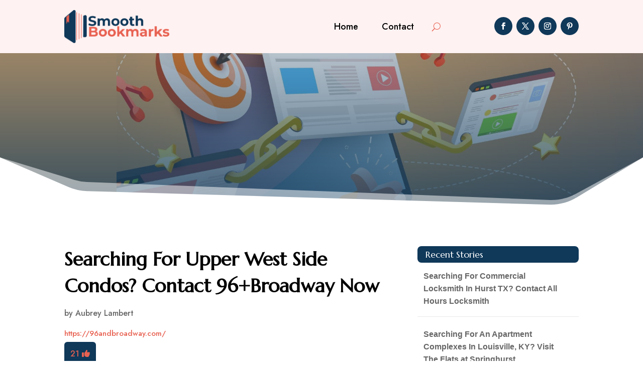

--- FILE ---
content_type: text/html; charset=UTF-8
request_url: https://smoothbookmarks.com/story/searching-for-upper-west-side-condos-contact-96broadway-now/
body_size: 40671
content:
<!DOCTYPE html>
<html lang="en-US">
<head>
	<meta charset="UTF-8" />
<meta http-equiv="X-UA-Compatible" content="IE=edge">
	<link rel="pingback" href="https://smoothbookmarks.com/xmlrpc.php" />

	<script type="text/javascript">
		document.documentElement.className = 'js';
	</script>
	
	<meta name='robots' content='index, follow, max-image-preview:large, max-snippet:-1, max-video-preview:-1' />

	<!-- This site is optimized with the Yoast SEO plugin v26.3 - https://yoast.com/wordpress/plugins/seo/ -->
	<title>Searching For Upper West Side Condos? Contact 96+Broadway Now</title>
	<meta name="description" content="96+Broadway is a luxury condominium complex on Broadway in the heart of the Upper West Side. Their condos offer stunning views of Central Park, the Hudson River, and the city skyline. They also have a state-of-the-art fitness center, a rooftop terrace, and a 24-hour doorman. Contact them today to learn more" />
	<link rel="canonical" href="https://smoothbookmarks.com/story/searching-for-upper-west-side-condos-contact-96broadway-now/" />
	<meta property="og:locale" content="en_US" />
	<meta property="og:type" content="article" />
	<meta property="og:title" content="Searching For Upper West Side Condos? Contact 96+Broadway Now" />
	<meta property="og:description" content="96+Broadway is a luxury condominium complex on Broadway in the heart of the Upper West Side. Their condos offer stunning views of Central Park, the Hudson" />
	<meta property="og:url" content="https://smoothbookmarks.com/story/searching-for-upper-west-side-condos-contact-96broadway-now/" />
	<meta property="og:site_name" content="Smooth Bookmarks" />
	<meta name="twitter:card" content="summary_large_image" />
	<meta name="twitter:label1" content="Est. reading time" />
	<meta name="twitter:data1" content="1 minute" />
	<script type="application/ld+json" class="yoast-schema-graph">{"@context":"https://schema.org","@graph":[{"@type":"WebPage","@id":"https://smoothbookmarks.com/story/searching-for-upper-west-side-condos-contact-96broadway-now/","url":"https://smoothbookmarks.com/story/searching-for-upper-west-side-condos-contact-96broadway-now/","name":"Searching For Upper West Side Condos? Contact 96+Broadway Now","isPartOf":{"@id":"https://smoothbookmarks.com/#website"},"datePublished":"2023-08-08T05:44:10+00:00","description":"96+Broadway is a luxury condominium complex on Broadway in the heart of the Upper West Side. Their condos offer stunning views of Central Park, the Hudson","breadcrumb":{"@id":"https://smoothbookmarks.com/story/searching-for-upper-west-side-condos-contact-96broadway-now/#breadcrumb"},"inLanguage":"en-US","potentialAction":[{"@type":"ReadAction","target":["https://smoothbookmarks.com/story/searching-for-upper-west-side-condos-contact-96broadway-now/"]}]},{"@type":"BreadcrumbList","@id":"https://smoothbookmarks.com/story/searching-for-upper-west-side-condos-contact-96broadway-now/#breadcrumb","itemListElement":[{"@type":"ListItem","position":1,"name":"Home","item":"https://smoothbookmarks.com/"},{"@type":"ListItem","position":2,"name":"Stories","item":"https://smoothbookmarks.com/story/"},{"@type":"ListItem","position":3,"name":"Searching For Upper West Side Condos? Contact 96+Broadway Now"}]},{"@type":"WebSite","@id":"https://smoothbookmarks.com/#website","url":"https://smoothbookmarks.com/","name":"Smooth Bookmarks","description":"","potentialAction":[{"@type":"SearchAction","target":{"@type":"EntryPoint","urlTemplate":"https://smoothbookmarks.com/?s={search_term_string}"},"query-input":{"@type":"PropertyValueSpecification","valueRequired":true,"valueName":"search_term_string"}}],"inLanguage":"en-US"}]}</script>
	<!-- / Yoast SEO plugin. -->


<link rel='dns-prefetch' href='//fonts.googleapis.com' />
<link rel="alternate" type="application/rss+xml" title="Smooth Bookmarks &raquo; Feed" href="https://smoothbookmarks.com/feed/" />
<link rel="alternate" type="application/rss+xml" title="Smooth Bookmarks &raquo; Comments Feed" href="https://smoothbookmarks.com/comments/feed/" />
<link rel="alternate" title="oEmbed (JSON)" type="application/json+oembed" href="https://smoothbookmarks.com/wp-json/oembed/1.0/embed?url=https%3A%2F%2Fsmoothbookmarks.com%2Fstory%2Fsearching-for-upper-west-side-condos-contact-96broadway-now%2F" />
<link rel="alternate" title="oEmbed (XML)" type="text/xml+oembed" href="https://smoothbookmarks.com/wp-json/oembed/1.0/embed?url=https%3A%2F%2Fsmoothbookmarks.com%2Fstory%2Fsearching-for-upper-west-side-condos-contact-96broadway-now%2F&#038;format=xml" />
<meta content="Divi Child Theme v.1.0.0" name="generator"/><style id='wp-emoji-styles-inline-css' type='text/css'>

	img.wp-smiley, img.emoji {
		display: inline !important;
		border: none !important;
		box-shadow: none !important;
		height: 1em !important;
		width: 1em !important;
		margin: 0 0.07em !important;
		vertical-align: -0.1em !important;
		background: none !important;
		padding: 0 !important;
	}
/*# sourceURL=wp-emoji-styles-inline-css */
</style>
<style id='wp-block-library-inline-css' type='text/css'>
:root{--wp-block-synced-color:#7a00df;--wp-block-synced-color--rgb:122,0,223;--wp-bound-block-color:var(--wp-block-synced-color);--wp-editor-canvas-background:#ddd;--wp-admin-theme-color:#007cba;--wp-admin-theme-color--rgb:0,124,186;--wp-admin-theme-color-darker-10:#006ba1;--wp-admin-theme-color-darker-10--rgb:0,107,160.5;--wp-admin-theme-color-darker-20:#005a87;--wp-admin-theme-color-darker-20--rgb:0,90,135;--wp-admin-border-width-focus:2px}@media (min-resolution:192dpi){:root{--wp-admin-border-width-focus:1.5px}}.wp-element-button{cursor:pointer}:root .has-very-light-gray-background-color{background-color:#eee}:root .has-very-dark-gray-background-color{background-color:#313131}:root .has-very-light-gray-color{color:#eee}:root .has-very-dark-gray-color{color:#313131}:root .has-vivid-green-cyan-to-vivid-cyan-blue-gradient-background{background:linear-gradient(135deg,#00d084,#0693e3)}:root .has-purple-crush-gradient-background{background:linear-gradient(135deg,#34e2e4,#4721fb 50%,#ab1dfe)}:root .has-hazy-dawn-gradient-background{background:linear-gradient(135deg,#faaca8,#dad0ec)}:root .has-subdued-olive-gradient-background{background:linear-gradient(135deg,#fafae1,#67a671)}:root .has-atomic-cream-gradient-background{background:linear-gradient(135deg,#fdd79a,#004a59)}:root .has-nightshade-gradient-background{background:linear-gradient(135deg,#330968,#31cdcf)}:root .has-midnight-gradient-background{background:linear-gradient(135deg,#020381,#2874fc)}:root{--wp--preset--font-size--normal:16px;--wp--preset--font-size--huge:42px}.has-regular-font-size{font-size:1em}.has-larger-font-size{font-size:2.625em}.has-normal-font-size{font-size:var(--wp--preset--font-size--normal)}.has-huge-font-size{font-size:var(--wp--preset--font-size--huge)}.has-text-align-center{text-align:center}.has-text-align-left{text-align:left}.has-text-align-right{text-align:right}.has-fit-text{white-space:nowrap!important}#end-resizable-editor-section{display:none}.aligncenter{clear:both}.items-justified-left{justify-content:flex-start}.items-justified-center{justify-content:center}.items-justified-right{justify-content:flex-end}.items-justified-space-between{justify-content:space-between}.screen-reader-text{border:0;clip-path:inset(50%);height:1px;margin:-1px;overflow:hidden;padding:0;position:absolute;width:1px;word-wrap:normal!important}.screen-reader-text:focus{background-color:#ddd;clip-path:none;color:#444;display:block;font-size:1em;height:auto;left:5px;line-height:normal;padding:15px 23px 14px;text-decoration:none;top:5px;width:auto;z-index:100000}html :where(.has-border-color){border-style:solid}html :where([style*=border-top-color]){border-top-style:solid}html :where([style*=border-right-color]){border-right-style:solid}html :where([style*=border-bottom-color]){border-bottom-style:solid}html :where([style*=border-left-color]){border-left-style:solid}html :where([style*=border-width]){border-style:solid}html :where([style*=border-top-width]){border-top-style:solid}html :where([style*=border-right-width]){border-right-style:solid}html :where([style*=border-bottom-width]){border-bottom-style:solid}html :where([style*=border-left-width]){border-left-style:solid}html :where(img[class*=wp-image-]){height:auto;max-width:100%}:where(figure){margin:0 0 1em}html :where(.is-position-sticky){--wp-admin--admin-bar--position-offset:var(--wp-admin--admin-bar--height,0px)}@media screen and (max-width:600px){html :where(.is-position-sticky){--wp-admin--admin-bar--position-offset:0px}}

/*# sourceURL=wp-block-library-inline-css */
</style><style id='global-styles-inline-css' type='text/css'>
:root{--wp--preset--aspect-ratio--square: 1;--wp--preset--aspect-ratio--4-3: 4/3;--wp--preset--aspect-ratio--3-4: 3/4;--wp--preset--aspect-ratio--3-2: 3/2;--wp--preset--aspect-ratio--2-3: 2/3;--wp--preset--aspect-ratio--16-9: 16/9;--wp--preset--aspect-ratio--9-16: 9/16;--wp--preset--color--black: #000000;--wp--preset--color--cyan-bluish-gray: #abb8c3;--wp--preset--color--white: #ffffff;--wp--preset--color--pale-pink: #f78da7;--wp--preset--color--vivid-red: #cf2e2e;--wp--preset--color--luminous-vivid-orange: #ff6900;--wp--preset--color--luminous-vivid-amber: #fcb900;--wp--preset--color--light-green-cyan: #7bdcb5;--wp--preset--color--vivid-green-cyan: #00d084;--wp--preset--color--pale-cyan-blue: #8ed1fc;--wp--preset--color--vivid-cyan-blue: #0693e3;--wp--preset--color--vivid-purple: #9b51e0;--wp--preset--gradient--vivid-cyan-blue-to-vivid-purple: linear-gradient(135deg,rgb(6,147,227) 0%,rgb(155,81,224) 100%);--wp--preset--gradient--light-green-cyan-to-vivid-green-cyan: linear-gradient(135deg,rgb(122,220,180) 0%,rgb(0,208,130) 100%);--wp--preset--gradient--luminous-vivid-amber-to-luminous-vivid-orange: linear-gradient(135deg,rgb(252,185,0) 0%,rgb(255,105,0) 100%);--wp--preset--gradient--luminous-vivid-orange-to-vivid-red: linear-gradient(135deg,rgb(255,105,0) 0%,rgb(207,46,46) 100%);--wp--preset--gradient--very-light-gray-to-cyan-bluish-gray: linear-gradient(135deg,rgb(238,238,238) 0%,rgb(169,184,195) 100%);--wp--preset--gradient--cool-to-warm-spectrum: linear-gradient(135deg,rgb(74,234,220) 0%,rgb(151,120,209) 20%,rgb(207,42,186) 40%,rgb(238,44,130) 60%,rgb(251,105,98) 80%,rgb(254,248,76) 100%);--wp--preset--gradient--blush-light-purple: linear-gradient(135deg,rgb(255,206,236) 0%,rgb(152,150,240) 100%);--wp--preset--gradient--blush-bordeaux: linear-gradient(135deg,rgb(254,205,165) 0%,rgb(254,45,45) 50%,rgb(107,0,62) 100%);--wp--preset--gradient--luminous-dusk: linear-gradient(135deg,rgb(255,203,112) 0%,rgb(199,81,192) 50%,rgb(65,88,208) 100%);--wp--preset--gradient--pale-ocean: linear-gradient(135deg,rgb(255,245,203) 0%,rgb(182,227,212) 50%,rgb(51,167,181) 100%);--wp--preset--gradient--electric-grass: linear-gradient(135deg,rgb(202,248,128) 0%,rgb(113,206,126) 100%);--wp--preset--gradient--midnight: linear-gradient(135deg,rgb(2,3,129) 0%,rgb(40,116,252) 100%);--wp--preset--font-size--small: 13px;--wp--preset--font-size--medium: 20px;--wp--preset--font-size--large: 36px;--wp--preset--font-size--x-large: 42px;--wp--preset--spacing--20: 0.44rem;--wp--preset--spacing--30: 0.67rem;--wp--preset--spacing--40: 1rem;--wp--preset--spacing--50: 1.5rem;--wp--preset--spacing--60: 2.25rem;--wp--preset--spacing--70: 3.38rem;--wp--preset--spacing--80: 5.06rem;--wp--preset--shadow--natural: 6px 6px 9px rgba(0, 0, 0, 0.2);--wp--preset--shadow--deep: 12px 12px 50px rgba(0, 0, 0, 0.4);--wp--preset--shadow--sharp: 6px 6px 0px rgba(0, 0, 0, 0.2);--wp--preset--shadow--outlined: 6px 6px 0px -3px rgb(255, 255, 255), 6px 6px rgb(0, 0, 0);--wp--preset--shadow--crisp: 6px 6px 0px rgb(0, 0, 0);}:root { --wp--style--global--content-size: 823px;--wp--style--global--wide-size: 1080px; }:where(body) { margin: 0; }.wp-site-blocks > .alignleft { float: left; margin-right: 2em; }.wp-site-blocks > .alignright { float: right; margin-left: 2em; }.wp-site-blocks > .aligncenter { justify-content: center; margin-left: auto; margin-right: auto; }:where(.is-layout-flex){gap: 0.5em;}:where(.is-layout-grid){gap: 0.5em;}.is-layout-flow > .alignleft{float: left;margin-inline-start: 0;margin-inline-end: 2em;}.is-layout-flow > .alignright{float: right;margin-inline-start: 2em;margin-inline-end: 0;}.is-layout-flow > .aligncenter{margin-left: auto !important;margin-right: auto !important;}.is-layout-constrained > .alignleft{float: left;margin-inline-start: 0;margin-inline-end: 2em;}.is-layout-constrained > .alignright{float: right;margin-inline-start: 2em;margin-inline-end: 0;}.is-layout-constrained > .aligncenter{margin-left: auto !important;margin-right: auto !important;}.is-layout-constrained > :where(:not(.alignleft):not(.alignright):not(.alignfull)){max-width: var(--wp--style--global--content-size);margin-left: auto !important;margin-right: auto !important;}.is-layout-constrained > .alignwide{max-width: var(--wp--style--global--wide-size);}body .is-layout-flex{display: flex;}.is-layout-flex{flex-wrap: wrap;align-items: center;}.is-layout-flex > :is(*, div){margin: 0;}body .is-layout-grid{display: grid;}.is-layout-grid > :is(*, div){margin: 0;}body{padding-top: 0px;padding-right: 0px;padding-bottom: 0px;padding-left: 0px;}:root :where(.wp-element-button, .wp-block-button__link){background-color: #32373c;border-width: 0;color: #fff;font-family: inherit;font-size: inherit;font-style: inherit;font-weight: inherit;letter-spacing: inherit;line-height: inherit;padding-top: calc(0.667em + 2px);padding-right: calc(1.333em + 2px);padding-bottom: calc(0.667em + 2px);padding-left: calc(1.333em + 2px);text-decoration: none;text-transform: inherit;}.has-black-color{color: var(--wp--preset--color--black) !important;}.has-cyan-bluish-gray-color{color: var(--wp--preset--color--cyan-bluish-gray) !important;}.has-white-color{color: var(--wp--preset--color--white) !important;}.has-pale-pink-color{color: var(--wp--preset--color--pale-pink) !important;}.has-vivid-red-color{color: var(--wp--preset--color--vivid-red) !important;}.has-luminous-vivid-orange-color{color: var(--wp--preset--color--luminous-vivid-orange) !important;}.has-luminous-vivid-amber-color{color: var(--wp--preset--color--luminous-vivid-amber) !important;}.has-light-green-cyan-color{color: var(--wp--preset--color--light-green-cyan) !important;}.has-vivid-green-cyan-color{color: var(--wp--preset--color--vivid-green-cyan) !important;}.has-pale-cyan-blue-color{color: var(--wp--preset--color--pale-cyan-blue) !important;}.has-vivid-cyan-blue-color{color: var(--wp--preset--color--vivid-cyan-blue) !important;}.has-vivid-purple-color{color: var(--wp--preset--color--vivid-purple) !important;}.has-black-background-color{background-color: var(--wp--preset--color--black) !important;}.has-cyan-bluish-gray-background-color{background-color: var(--wp--preset--color--cyan-bluish-gray) !important;}.has-white-background-color{background-color: var(--wp--preset--color--white) !important;}.has-pale-pink-background-color{background-color: var(--wp--preset--color--pale-pink) !important;}.has-vivid-red-background-color{background-color: var(--wp--preset--color--vivid-red) !important;}.has-luminous-vivid-orange-background-color{background-color: var(--wp--preset--color--luminous-vivid-orange) !important;}.has-luminous-vivid-amber-background-color{background-color: var(--wp--preset--color--luminous-vivid-amber) !important;}.has-light-green-cyan-background-color{background-color: var(--wp--preset--color--light-green-cyan) !important;}.has-vivid-green-cyan-background-color{background-color: var(--wp--preset--color--vivid-green-cyan) !important;}.has-pale-cyan-blue-background-color{background-color: var(--wp--preset--color--pale-cyan-blue) !important;}.has-vivid-cyan-blue-background-color{background-color: var(--wp--preset--color--vivid-cyan-blue) !important;}.has-vivid-purple-background-color{background-color: var(--wp--preset--color--vivid-purple) !important;}.has-black-border-color{border-color: var(--wp--preset--color--black) !important;}.has-cyan-bluish-gray-border-color{border-color: var(--wp--preset--color--cyan-bluish-gray) !important;}.has-white-border-color{border-color: var(--wp--preset--color--white) !important;}.has-pale-pink-border-color{border-color: var(--wp--preset--color--pale-pink) !important;}.has-vivid-red-border-color{border-color: var(--wp--preset--color--vivid-red) !important;}.has-luminous-vivid-orange-border-color{border-color: var(--wp--preset--color--luminous-vivid-orange) !important;}.has-luminous-vivid-amber-border-color{border-color: var(--wp--preset--color--luminous-vivid-amber) !important;}.has-light-green-cyan-border-color{border-color: var(--wp--preset--color--light-green-cyan) !important;}.has-vivid-green-cyan-border-color{border-color: var(--wp--preset--color--vivid-green-cyan) !important;}.has-pale-cyan-blue-border-color{border-color: var(--wp--preset--color--pale-cyan-blue) !important;}.has-vivid-cyan-blue-border-color{border-color: var(--wp--preset--color--vivid-cyan-blue) !important;}.has-vivid-purple-border-color{border-color: var(--wp--preset--color--vivid-purple) !important;}.has-vivid-cyan-blue-to-vivid-purple-gradient-background{background: var(--wp--preset--gradient--vivid-cyan-blue-to-vivid-purple) !important;}.has-light-green-cyan-to-vivid-green-cyan-gradient-background{background: var(--wp--preset--gradient--light-green-cyan-to-vivid-green-cyan) !important;}.has-luminous-vivid-amber-to-luminous-vivid-orange-gradient-background{background: var(--wp--preset--gradient--luminous-vivid-amber-to-luminous-vivid-orange) !important;}.has-luminous-vivid-orange-to-vivid-red-gradient-background{background: var(--wp--preset--gradient--luminous-vivid-orange-to-vivid-red) !important;}.has-very-light-gray-to-cyan-bluish-gray-gradient-background{background: var(--wp--preset--gradient--very-light-gray-to-cyan-bluish-gray) !important;}.has-cool-to-warm-spectrum-gradient-background{background: var(--wp--preset--gradient--cool-to-warm-spectrum) !important;}.has-blush-light-purple-gradient-background{background: var(--wp--preset--gradient--blush-light-purple) !important;}.has-blush-bordeaux-gradient-background{background: var(--wp--preset--gradient--blush-bordeaux) !important;}.has-luminous-dusk-gradient-background{background: var(--wp--preset--gradient--luminous-dusk) !important;}.has-pale-ocean-gradient-background{background: var(--wp--preset--gradient--pale-ocean) !important;}.has-electric-grass-gradient-background{background: var(--wp--preset--gradient--electric-grass) !important;}.has-midnight-gradient-background{background: var(--wp--preset--gradient--midnight) !important;}.has-small-font-size{font-size: var(--wp--preset--font-size--small) !important;}.has-medium-font-size{font-size: var(--wp--preset--font-size--medium) !important;}.has-large-font-size{font-size: var(--wp--preset--font-size--large) !important;}.has-x-large-font-size{font-size: var(--wp--preset--font-size--x-large) !important;}
/*# sourceURL=global-styles-inline-css */
</style>

<link rel='stylesheet' id='mpp_gutenberg-css' href='https://smoothbookmarks.com/wp-content/plugins/metronet-profile-picture/dist/blocks.style.build.css?ver=2.6.3' type='text/css' media='all' />
<link rel='stylesheet' id='optimized-stories-css-css' href='https://smoothbookmarks.com/wp-content/plugins/optimized-stories/public/css/upvote-styles.css?ver=1.1' type='text/css' media='all' />
<link rel='stylesheet' id='et-builder-googlefonts-cached-css' href='https://fonts.googleapis.com/css?family=Marcellus:regular|Jost:100,200,300,regular,500,600,700,800,900,100italic,200italic,300italic,italic,500italic,600italic,700italic,800italic,900italic&#038;subset=latin,latin-ext&#038;display=swap' type='text/css' media='all' />
<link rel='stylesheet' id='wp-pagenavi-css' href='https://smoothbookmarks.com/wp-content/plugins/wp-pagenavi/pagenavi-css.css?ver=2.70' type='text/css' media='all' />
<link rel='stylesheet' id='divi-style-parent-css' href='https://smoothbookmarks.com/wp-content/themes/Divi/style-static.min.css?ver=4.27.4' type='text/css' media='all' />
<link rel='stylesheet' id='child-style-css' href='https://smoothbookmarks.com/wp-content/themes/divi-child/style.css?ver=4.27.4' type='text/css' media='all' />
<link rel='stylesheet' id='divi-style-css' href='https://smoothbookmarks.com/wp-content/themes/divi-child/style.css?ver=4.27.4' type='text/css' media='all' />
<script type="text/javascript" src="https://smoothbookmarks.com/wp-includes/js/jquery/jquery.min.js?ver=3.7.1" id="jquery-core-js"></script>
<script type="text/javascript" src="https://smoothbookmarks.com/wp-includes/js/jquery/jquery-migrate.min.js?ver=3.4.1" id="jquery-migrate-js"></script>
<link rel="https://api.w.org/" href="https://smoothbookmarks.com/wp-json/" /><link rel="EditURI" type="application/rsd+xml" title="RSD" href="https://smoothbookmarks.com/xmlrpc.php?rsd" />
<meta name="generator" content="WordPress 6.9" />
<link rel='shortlink' href='https://smoothbookmarks.com/?p=72208' />
<meta name="viewport" content="width=device-width, initial-scale=1.0, maximum-scale=1.0, user-scalable=0" /><script>
// <!-- DIVI Delete Image Title On Image Hover -->
jQuery(document).ready(function($) {
    $("img").mouseenter(function() {
        let $ld_title = $(this).attr("title");
        $(this).attr("ld_title", $ld_title);
        $(this).attr("title", " ");
    }).mouseleave(function() {
        let $ld_title = $(this).attr("ld_title");
        $(this).attr("title", $ld_title);
        $(this).removeAttr("ld_title");
    });
}); 

</script><link rel="icon" href="https://smoothbookmarks.com/wp-content/uploads/2023/07/smoothbookmarks-favicon-48x48.png" sizes="32x32" />
<link rel="icon" href="https://smoothbookmarks.com/wp-content/uploads/2023/07/smoothbookmarks-favicon.png" sizes="192x192" />
<link rel="apple-touch-icon" href="https://smoothbookmarks.com/wp-content/uploads/2023/07/smoothbookmarks-favicon.png" />
<meta name="msapplication-TileImage" content="https://smoothbookmarks.com/wp-content/uploads/2023/07/smoothbookmarks-favicon.png" />
<style id="et-divi-customizer-global-cached-inline-styles">body,.et_pb_column_1_2 .et_quote_content blockquote cite,.et_pb_column_1_2 .et_link_content a.et_link_main_url,.et_pb_column_1_3 .et_quote_content blockquote cite,.et_pb_column_3_8 .et_quote_content blockquote cite,.et_pb_column_1_4 .et_quote_content blockquote cite,.et_pb_blog_grid .et_quote_content blockquote cite,.et_pb_column_1_3 .et_link_content a.et_link_main_url,.et_pb_column_3_8 .et_link_content a.et_link_main_url,.et_pb_column_1_4 .et_link_content a.et_link_main_url,.et_pb_blog_grid .et_link_content a.et_link_main_url,body .et_pb_bg_layout_light .et_pb_post p,body .et_pb_bg_layout_dark .et_pb_post p{font-size:16px}.et_pb_slide_content,.et_pb_best_value{font-size:18px}h1,h2,h3,h4,h5,h6{color:#282828}body{line-height:1.6em}#et_search_icon:hover,.mobile_menu_bar:before,.mobile_menu_bar:after,.et_toggle_slide_menu:after,.et-social-icon a:hover,.et_pb_sum,.et_pb_pricing li a,.et_pb_pricing_table_button,.et_overlay:before,.entry-summary p.price ins,.et_pb_member_social_links a:hover,.et_pb_widget li a:hover,.et_pb_filterable_portfolio .et_pb_portfolio_filters li a.active,.et_pb_filterable_portfolio .et_pb_portofolio_pagination ul li a.active,.et_pb_gallery .et_pb_gallery_pagination ul li a.active,.wp-pagenavi span.current,.wp-pagenavi a:hover,.nav-single a,.tagged_as a,.posted_in a{color:#e86252}.et_pb_contact_submit,.et_password_protected_form .et_submit_button,.et_pb_bg_layout_light .et_pb_newsletter_button,.comment-reply-link,.form-submit .et_pb_button,.et_pb_bg_layout_light .et_pb_promo_button,.et_pb_bg_layout_light .et_pb_more_button,.et_pb_contact p input[type="checkbox"]:checked+label i:before,.et_pb_bg_layout_light.et_pb_module.et_pb_button{color:#e86252}.footer-widget h4{color:#e86252}.et-search-form,.nav li ul,.et_mobile_menu,.footer-widget li:before,.et_pb_pricing li:before,blockquote{border-color:#e86252}.et_pb_counter_amount,.et_pb_featured_table .et_pb_pricing_heading,.et_quote_content,.et_link_content,.et_audio_content,.et_pb_post_slider.et_pb_bg_layout_dark,.et_slide_in_menu_container,.et_pb_contact p input[type="radio"]:checked+label i:before{background-color:#e86252}.container,.et_pb_row,.et_pb_slider .et_pb_container,.et_pb_fullwidth_section .et_pb_title_container,.et_pb_fullwidth_section .et_pb_title_featured_container,.et_pb_fullwidth_header:not(.et_pb_fullscreen) .et_pb_fullwidth_header_container{max-width:1280px}.et_boxed_layout #page-container,.et_boxed_layout.et_non_fixed_nav.et_transparent_nav #page-container #top-header,.et_boxed_layout.et_non_fixed_nav.et_transparent_nav #page-container #main-header,.et_fixed_nav.et_boxed_layout #page-container #top-header,.et_fixed_nav.et_boxed_layout #page-container #main-header,.et_boxed_layout #page-container .container,.et_boxed_layout #page-container .et_pb_row{max-width:1440px}a{color:#e86252}.et_secondary_nav_enabled #page-container #top-header{background-color:#e86252!important}#et-secondary-nav li ul{background-color:#e86252}#main-footer .footer-widget h4,#main-footer .widget_block h1,#main-footer .widget_block h2,#main-footer .widget_block h3,#main-footer .widget_block h4,#main-footer .widget_block h5,#main-footer .widget_block h6{color:#e86252}.footer-widget li:before{border-color:#e86252}#footer-widgets .footer-widget li:before{top:10.6px}body .et_pb_button{font-size:18px;background-color:#e86252;border-width:1px!important;border-color:#e86252;border-radius:5px}body.et_pb_button_helper_class .et_pb_button,body.et_pb_button_helper_class .et_pb_module.et_pb_button{color:#ffffff}body .et_pb_button:after{content:'$';font-size:18px}body .et_pb_bg_layout_light.et_pb_button:hover,body .et_pb_bg_layout_light .et_pb_button:hover,body .et_pb_button:hover{color:#0f3859!important;background-color:#ffffff;border-color:#0f3859!important;border-radius:5px}h1,h2,h3,h4,h5,h6,.et_quote_content blockquote p,.et_pb_slide_description .et_pb_slide_title{line-height:1.4em}@media only screen and (min-width:981px){.et_fixed_nav #page-container .et-fixed-header#top-header{background-color:#e86252!important}.et_fixed_nav #page-container .et-fixed-header#top-header #et-secondary-nav li ul{background-color:#e86252}}@media only screen and (min-width:1600px){.et_pb_row{padding:32px 0}.et_pb_section{padding:64px 0}.single.et_pb_pagebuilder_layout.et_full_width_page .et_post_meta_wrapper{padding-top:96px}.et_pb_fullwidth_section{padding:0}}h1,h1.et_pb_contact_main_title,.et_pb_title_container h1{font-size:40px}h2,.product .related h2,.et_pb_column_1_2 .et_quote_content blockquote p{font-size:34px}h3{font-size:29px}h4,.et_pb_circle_counter h3,.et_pb_number_counter h3,.et_pb_column_1_3 .et_pb_post h2,.et_pb_column_1_4 .et_pb_post h2,.et_pb_blog_grid h2,.et_pb_column_1_3 .et_quote_content blockquote p,.et_pb_column_3_8 .et_quote_content blockquote p,.et_pb_column_1_4 .et_quote_content blockquote p,.et_pb_blog_grid .et_quote_content blockquote p,.et_pb_column_1_3 .et_link_content h2,.et_pb_column_3_8 .et_link_content h2,.et_pb_column_1_4 .et_link_content h2,.et_pb_blog_grid .et_link_content h2,.et_pb_column_1_3 .et_audio_content h2,.et_pb_column_3_8 .et_audio_content h2,.et_pb_column_1_4 .et_audio_content h2,.et_pb_blog_grid .et_audio_content h2,.et_pb_column_3_8 .et_pb_audio_module_content h2,.et_pb_column_1_3 .et_pb_audio_module_content h2,.et_pb_gallery_grid .et_pb_gallery_item h3,.et_pb_portfolio_grid .et_pb_portfolio_item h2,.et_pb_filterable_portfolio_grid .et_pb_portfolio_item h2{font-size:24px}h5{font-size:21px}h6{font-size:18px}.et_pb_slide_description .et_pb_slide_title{font-size:61px}.et_pb_gallery_grid .et_pb_gallery_item h3,.et_pb_portfolio_grid .et_pb_portfolio_item h2,.et_pb_filterable_portfolio_grid .et_pb_portfolio_item h2,.et_pb_column_1_4 .et_pb_audio_module_content h2{font-size:21px}	h1,h2,h3,h4,h5,h6{font-family:'Marcellus',Georgia,"Times New Roman",serif}body,input,textarea,select{font-family:'Jost',Helvetica,Arial,Lucida,sans-serif}.et_pb_button{font-family:'Jost',Helvetica,Arial,Lucida,sans-serif}.recent-stories{margin:0;padding:0}.recent-stories .story-item{display:flex;justify-content:flex-start;align-items:flex-start;margin-bottom:30px;border-bottom:1px solid #eee;padding-bottom:20px}.recent-stories .story-left{margin-right:20px;font-size:18px;color:#ff5e5e}.recent-stories .story-title{font-size:20px;margin:0 0 10px 0;font-weight:600}.recent-stories .story-title a{text-decoration:none;color:#333}.recent-stories .story-title a:hover{color:#e86252}.recent-stories .story-meta{font-size:14px;color:#777;margin-bottom:10px}.recent-stories .story-meta span{margin-right:8px}.recent-stories .story-meta a{color:#777;text-decoration:none}.recent-stories .story-meta a:hover{color:#e86252}.recent-stories .story-excerpt{font-size:15px;line-height:1.6;color:#555}.recent-stories-pagination{margin-top:30px;text-align:center}.recent-stories-pagination .page-numbers{display:inline-block;margin:0 5px;padding:6px 12px;font-size:14px;color:#333;background:#f7f7f7;border:1px solid #ddd;border-radius:4px;text-decoration:none;transition:all 0.3s ease}.recent-stories-pagination .page-numbers.current{background:#e86252;color:#fff;border-color:#e86252}.recent-stories-pagination .page-numbers:hover{background:#e86252;color:#fff;border-color:#e86252}@media only screen and (max-width:768px){.recent-stories .story-item{flex-direction:column}.recent-stories .story-left{margin-bottom:10px}}.widget_optimized_stories_categories_widget ul{max-height:250px;overflow-y:auto;padding-right:6px;margin-left:30px;margin-top:30px}.widget_optimized_stories_categories_widget ul::-webkit-scrollbar{width:6px}.widget_optimized_stories_categories_widget ul::-webkit-scrollbar-thumb{background:#ccc;border-radius:4px}</style></head>
<body class="wp-singular story-template-default single single-story postid-72208 wp-theme-Divi wp-child-theme-divi-child et-tb-has-template et-tb-has-header et-tb-has-body et-tb-has-footer et_button_custom_icon et_pb_button_helper_class et_cover_background et_pb_gutter osx et_pb_gutters2 et_divi_theme et-db">
	<div id="page-container">
<div id="et-boc" class="et-boc">
			
		<header class="et-l et-l--header">
			<div class="et_builder_inner_content et_pb_gutters3">
		<div class="et_pb_section et_pb_section_0_tb_header et_pb_with_background et_section_regular et_pb_section--with-menu" >
				
				
				
				
				
				
				<div class="et_pb_row et_pb_row_0_tb_header et_pb_equal_columns et_pb_gutters2 et_pb_row--with-menu">
				<div class="et_pb_column et_pb_column_3_4 et_pb_column_0_tb_header  et_pb_css_mix_blend_mode_passthrough et_pb_column--with-menu">
				
				
				
				
				<div class="et_pb_module et_pb_menu et_pb_menu_0_tb_header et_pb_bg_layout_light  et_pb_text_align_right et_dropdown_animation_fade et_pb_menu--with-logo et_pb_menu--style-left_aligned">
					
					
					
					
					<div class="et_pb_menu_inner_container clearfix">
						<div class="et_pb_menu__logo-wrap">
			  <div class="et_pb_menu__logo">
				<a href="https://smoothbookmarks.com/" ><img fetchpriority="high" decoding="async" width="449" height="140" src="https://smoothbookmarks.com/wp-content/uploads/2023/07/smoothbookmarks-logo.png" alt="" srcset="https://smoothbookmarks.com/wp-content/uploads/2023/07/smoothbookmarks-logo.png 449w, https://smoothbookmarks.com/wp-content/uploads/2023/07/smoothbookmarks-logo-300x94.png 300w" sizes="(max-width: 449px) 100vw, 449px" class="wp-image-71578" /></a>
			  </div>
			</div>
						<div class="et_pb_menu__wrap">
							<div class="et_pb_menu__menu">
								<nav class="et-menu-nav"><ul id="menu-main-menu-3" class="et-menu nav"><li class="et_pb_menu_page_id-home menu-item menu-item-type-post_type menu-item-object-page menu-item-home menu-item-131"><a href="https://smoothbookmarks.com/">Home</a></li>
<li class="et_pb_menu_page_id-27311 menu-item menu-item-type-post_type menu-item-object-page menu-item-71223"><a href="https://smoothbookmarks.com/contact/">Contact</a></li>
</ul></nav>
							</div>
							
							<button type="button" class="et_pb_menu__icon et_pb_menu__search-button"></button>
							<div class="et_mobile_nav_menu">
				<div class="mobile_nav closed">
					<span class="mobile_menu_bar"></span>
				</div>
			</div>
						</div>
						<div class="et_pb_menu__search-container et_pb_menu__search-container--disabled">
				<div class="et_pb_menu__search">
					<form role="search" method="get" class="et_pb_menu__search-form" action="https://smoothbookmarks.com/">
						<input type="search" class="et_pb_menu__search-input" placeholder="Search &hellip;" name="s" title="Search for:" />
					</form>
					<button type="button" class="et_pb_menu__icon et_pb_menu__close-search-button"></button>
				</div>
			</div>
					</div>
				</div>
			</div><div class="et_pb_column et_pb_column_1_4 et_pb_column_1_tb_header  et_pb_css_mix_blend_mode_passthrough et-last-child">
				
				
				
				
				<ul class="et_pb_module et_pb_social_media_follow et_pb_social_media_follow_0_tb_header clearfix  et_pb_text_align_right et_pb_bg_layout_light">
				
				
				
				
				<li
            class='et_pb_social_media_follow_network_0_tb_header et_pb_section_video_on_hover et_pb_social_icon et_pb_social_network_link  et-social-facebook'><a
              href='#'
              class='icon et_pb_with_border'
              title='Follow on Facebook'
               target="_blank"><span
                class='et_pb_social_media_follow_network_name'
                aria-hidden='true'
                >Follow</span></a></li><li
            class='et_pb_social_media_follow_network_1_tb_header et_pb_section_video_on_hover et_pb_social_icon et_pb_social_network_link  et-social-twitter'><a
              href='#'
              class='icon et_pb_with_border'
              title='Follow on X'
               target="_blank"><span
                class='et_pb_social_media_follow_network_name'
                aria-hidden='true'
                >Follow</span></a></li><li
            class='et_pb_social_media_follow_network_2_tb_header et_pb_section_video_on_hover et_pb_social_icon et_pb_social_network_link  et-social-instagram'><a
              href='#'
              class='icon et_pb_with_border'
              title='Follow on Instagram'
               target="_blank"><span
                class='et_pb_social_media_follow_network_name'
                aria-hidden='true'
                >Follow</span></a></li><li
            class='et_pb_social_media_follow_network_3_tb_header et_pb_section_video_on_hover et_pb_social_icon et_pb_social_network_link  et-social-pinterest'><a
              href='#'
              class='icon et_pb_with_border'
              title='Follow on Pinterest'
               target="_blank"><span
                class='et_pb_social_media_follow_network_name'
                aria-hidden='true'
                >Follow</span></a></li>
			</ul>
			</div>
				
				
				
				
			</div>
				
				
			</div><div class="et_pb_section et_pb_section_1_tb_header et_pb_with_background et_section_regular section_has_divider et_pb_bottom_divider" >
				
				
				
				
				
				
				<div class="et_pb_row et_pb_row_1_tb_header">
				<div class="et_pb_column et_pb_column_4_4 et_pb_column_2_tb_header  et_pb_css_mix_blend_mode_passthrough et-last-child et_pb_column_empty">
				
				
				
				
				
			</div>
				
				
				
				
			</div>
				
				<div class="et_pb_bottom_inside_divider et-no-transition"></div>
			</div>		</div>
	</header>
	<div id="et-main-area">
	
    <div id="main-content">
    <div class="et-l et-l--body">
			<div class="et_builder_inner_content et_pb_gutters2"><div class="et_pb_section et_pb_section_0_tb_body et_section_regular" >
				
				
				
				
				
				
				<div class="et_pb_row et_pb_row_0_tb_body">
				<div class="et_pb_column et_pb_column_2_3 et_pb_column_0_tb_body  et_pb_css_mix_blend_mode_passthrough">
				
				
				
				
				<div class="et_pb_module et_pb_text et_pb_text_0_tb_body et_clickable  et_pb_text_align_left et_pb_bg_layout_light">
				
				
				
				
				<div class="et_pb_text_inner"><a href="https://96andbroadway.com/" target="_blank">Searching For Upper West Side Condos? Contact 96+Broadway Now</a></div>
			</div><div class="et_pb_module et_pb_post_title et_pb_post_title_0_tb_body et_clickable et_pb_bg_layout_light  et_pb_text_align_left"   >
				
				
				
				
				
				<div class="et_pb_title_container">
					<p class="et_pb_title_meta_container"> by <span class="author vcard"><a href="https://smoothbookmarks.com/author/aubreylambert/" title="Posts by Aubrey Lambert" rel="author">Aubrey Lambert</a></span></p>
				</div>
				
			</div><div class="et_pb_module et_pb_text et_pb_text_1_tb_body  et_pb_text_align_left et_pb_bg_layout_light">
				
				
				
				
				<div class="et_pb_text_inner">https://96andbroadway.com/</div>
			</div><div class="et_pb_module et_pb_code et_pb_code_0_tb_body">
				
				
				
				
				<div class="et_pb_code_inner"><span class="single-likes">21&nbsp;<i id="icon-unlike" class="fa fa-thumbs-up"></i></span></div>
			</div><div class="et_pb_module et_pb_post_content et_pb_post_content_0_tb_body">
				
				
				
				
				<p>96+Broadway is a luxury condominium complex on Broadway in the heart of the Upper West Side. Their condos offer stunning views of Central Park, the Hudson River, and the city skyline. They also have a state-of-the-art fitness center, a rooftop terrace, and a 24-hour doorman. Contact them today to learn more</p>

			</div>
			</div><div class="et_pb_column et_pb_column_1_3 et_pb_column_1_tb_body  et_pb_css_mix_blend_mode_passthrough et-last-child">
				
				
				
				
				<div class="et_pb_module et_pb_sidebar_0_tb_body et_pb_widget_area clearfix et_pb_widget_area_left et_pb_bg_layout_light et_pb_sidebar_no_border">
				
				
				
				
				<div id="optimized_stories_widget-3" class="et_pb_widget widget_optimized_stories_widget"><h4 class="widgettitle">Recent Stories</h4><div class="upvote-recent-stories"><ul class="story-list"><li class="story-item"><div class="story-left"><a class="story-title" href="https://smoothbookmarks.com/story/searching-for-commercial-locksmith-in-hurst-tx-contact-all-hours-locksmith/">Searching For Commercial Locksmith In Hurst TX? Contact All Hours Locksmith</a></div></li><li class="story-item"><div class="story-left"><a class="story-title" href="https://smoothbookmarks.com/story/searching-for-an-apartment-complexes-in-louisville-ky-visit-the-flats-at-springhurst/">Searching For An Apartment Complexes In Louisville, KY? Visit The Flats at Springhurst</a></div></li><li class="story-item"><div class="story-left"><a class="story-title" href="https://smoothbookmarks.com/story/do-you-need-professional-home-healthcare-service-in-st-louis-mo-connect-with-priority-one-healthcare-services/">Do you need professional Home Healthcare Service in St Louis, MO? Connect with Priority One Healthcare Services</a></div></li><li class="story-item"><div class="story-left"><a class="story-title" href="https://smoothbookmarks.com/story/stevens-point-wi-pedestrian-injury-lawyer-protecting-your-rights/">Stevens Point WI Pedestrian Injury Lawyer Protecting Your Rights</a></div></li><li class="story-item"><div class="story-left"><a class="story-title" href="https://smoothbookmarks.com/story/looking-for-professional-web-design-in-columbus-oh-discover-new-day-creative/">Looking For Professional Web Design In Columbus OH? Discover New Day Creative</a></div></li></ul></div></div><div id="optimized_stories_categories_widget-2" class="et_pb_widget widget_optimized_stories_categories_widget"><h4 class="widgettitle">Story Categories</h4><ul>	<li class="cat-item cat-item-9187"><a href="https://smoothbookmarks.com/story-category/2-star-hotel/">2-Star Hotel</a>
</li>
	<li class="cat-item cat-item-30773"><a href="https://smoothbookmarks.com/story-category/3-star-hotel/">3-Star Hotel</a>
</li>
	<li class="cat-item cat-item-22623"><a href="https://smoothbookmarks.com/story-category/4-star-hotel/">4-star hotel</a>
</li>
	<li class="cat-item cat-item-39431"><a href="https://smoothbookmarks.com/story-category/abortion-clinic/">Abortion clinic</a>
</li>
	<li class="cat-item cat-item-9031"><a href="https://smoothbookmarks.com/story-category/acai-shop/">Acai Shop</a>
</li>
	<li class="cat-item cat-item-22833"><a href="https://smoothbookmarks.com/story-category/accomodation/">Accomodation</a>
</li>
	<li class="cat-item cat-item-20567"><a href="https://smoothbookmarks.com/story-category/accountant/">Accountant</a>
</li>
	<li class="cat-item cat-item-9887"><a href="https://smoothbookmarks.com/story-category/accounting/">Accounting</a>
</li>
	<li class="cat-item cat-item-684"><a href="https://smoothbookmarks.com/story-category/accounting-firm/">Accounting Firm</a>
</li>
	<li class="cat-item cat-item-20819"><a href="https://smoothbookmarks.com/story-category/acupuncture-clinic/">Acupuncture clinic</a>
</li>
	<li class="cat-item cat-item-3414"><a href="https://smoothbookmarks.com/story-category/acupuncturist/">Acupuncturist</a>
</li>
	<li class="cat-item cat-item-6984"><a href="https://smoothbookmarks.com/story-category/addiction-treatment-center/">Addiction treatment center</a>
</li>
	<li class="cat-item cat-item-29044"><a href="https://smoothbookmarks.com/story-category/adhd/">ADHD</a>
</li>
	<li class="cat-item cat-item-43642"><a href="https://smoothbookmarks.com/story-category/adhd-assessment/">ADHD Assessment</a>
</li>
	<li class="cat-item cat-item-26721"><a href="https://smoothbookmarks.com/story-category/adoption-agency/">Adoption agency</a>
</li>
	<li class="cat-item cat-item-28159"><a href="https://smoothbookmarks.com/story-category/adult-day-care-center/">Adult Day Care Center</a>
</li>
	<li class="cat-item cat-item-9768"><a href="https://smoothbookmarks.com/story-category/adult-entertainment-club/">Adult Entertainment Club</a>
</li>
	<li class="cat-item cat-item-12197"><a href="https://smoothbookmarks.com/story-category/adventure/">Adventure</a>
</li>
	<li class="cat-item cat-item-34244"><a href="https://smoothbookmarks.com/story-category/adventure-sports-center/">Adventure Sports Center</a>
</li>
	<li class="cat-item cat-item-37785"><a href="https://smoothbookmarks.com/story-category/advertising-marketing/">Advertising &amp; Marketing</a>
</li>
	<li class="cat-item cat-item-12459"><a href="https://smoothbookmarks.com/story-category/advertising-agency/">Advertising Agency</a>
</li>
	<li class="cat-item cat-item-35"><a href="https://smoothbookmarks.com/story-category/advertising-and-marketing/">Advertising and Marketing</a>
</li>
	<li class="cat-item cat-item-9390"><a href="https://smoothbookmarks.com/story-category/advertising-photographer/">Advertising Photographer</a>
</li>
	<li class="cat-item cat-item-23039"><a href="https://smoothbookmarks.com/story-category/aerial-crop-spraying/">Aerial Crop Spraying</a>
</li>
	<li class="cat-item cat-item-4536"><a href="https://smoothbookmarks.com/story-category/aerospace/">Aerospace</a>
</li>
	<li class="cat-item cat-item-14968"><a href="https://smoothbookmarks.com/story-category/aesthetics/">Aesthetics</a>
</li>
	<li class="cat-item cat-item-2850"><a href="https://smoothbookmarks.com/story-category/after-school-program/">After School Program</a>
</li>
	<li class="cat-item cat-item-3489"><a href="https://smoothbookmarks.com/story-category/agricultural-cooperative/">Agricultural Cooperative</a>
</li>
	<li class="cat-item cat-item-7963"><a href="https://smoothbookmarks.com/story-category/agricultural-service/">Agricultural Service</a>
</li>
	<li class="cat-item cat-item-29353"><a href="https://smoothbookmarks.com/story-category/agriculture-farming/">Agriculture &amp; Farming</a>
</li>
	<li class="cat-item cat-item-28484"><a href="https://smoothbookmarks.com/story-category/air-compressor-repair-service/">Air compressor repair service</a>
</li>
	<li class="cat-item cat-item-36"><a href="https://smoothbookmarks.com/story-category/air-conditioning-and-heating/">Air Conditioning and Heating</a>
</li>
	<li class="cat-item cat-item-26180"><a href="https://smoothbookmarks.com/story-category/air-conditioning-contractor/">Air conditioning contractor</a>
</li>
	<li class="cat-item cat-item-13650"><a href="https://smoothbookmarks.com/story-category/air-conditioning-repair-service/">Air Conditioning Repair Service</a>
</li>
	<li class="cat-item cat-item-25060"><a href="https://smoothbookmarks.com/story-category/air-distribution/">Air Distribution</a>
</li>
	<li class="cat-item cat-item-5383"><a href="https://smoothbookmarks.com/story-category/air-duct-cleaning-service/">Air Duct Cleaning Service</a>
</li>
	<li class="cat-item cat-item-10504"><a href="https://smoothbookmarks.com/story-category/aircraft-rental-service/">Aircraft rental service</a>
</li>
	<li class="cat-item cat-item-28761"><a href="https://smoothbookmarks.com/story-category/airport-shuttle-service/">Airport shuttle service</a>
</li>
	<li class="cat-item cat-item-1309"><a href="https://smoothbookmarks.com/story-category/alcohol-manufacturer/">Alcohol Manufacturer</a>
</li>
	<li class="cat-item cat-item-42924"><a href="https://smoothbookmarks.com/story-category/alliance-pest-control/">Alliance Pest Control</a>
</li>
	<li class="cat-item cat-item-8703"><a href="https://smoothbookmarks.com/story-category/alternative-medicine-practitioner/">Alternative Medicine Practitioner</a>
</li>
	<li class="cat-item cat-item-23359"><a href="https://smoothbookmarks.com/story-category/aluminum-plate-suppliers/">Aluminum Plate Suppliers</a>
</li>
	<li class="cat-item cat-item-9925"><a href="https://smoothbookmarks.com/story-category/ambulance-service/">Ambulance service</a>
</li>
	<li class="cat-item cat-item-8999"><a href="https://smoothbookmarks.com/story-category/american-restaurant/">American Restaurant</a>
</li>
	<li class="cat-item cat-item-12823"><a href="https://smoothbookmarks.com/story-category/animal-control-service/">Animal Control Service</a>
</li>
	<li class="cat-item cat-item-31040"><a href="https://smoothbookmarks.com/story-category/animal-feed-store/">Animal Feed Store</a>
</li>
	<li class="cat-item cat-item-4275"><a href="https://smoothbookmarks.com/story-category/animal-hospital/">Animal Hospital</a>
</li>
	<li class="cat-item cat-item-14845"><a href="https://smoothbookmarks.com/story-category/antenna-service/">Antenna Service</a>
</li>
	<li class="cat-item cat-item-9854"><a href="https://smoothbookmarks.com/story-category/antique-store/">Antique Store</a>
</li>
	<li class="cat-item cat-item-4682"><a href="https://smoothbookmarks.com/story-category/apartment-building/">Apartment Building</a>
</li>
	<li class="cat-item cat-item-120"><a href="https://smoothbookmarks.com/story-category/apartment-complex/">Apartment Complex</a>
</li>
	<li class="cat-item cat-item-3549"><a href="https://smoothbookmarks.com/story-category/apartment-rental/">Apartment Rental</a>
</li>
	<li class="cat-item cat-item-17945"><a href="https://smoothbookmarks.com/story-category/apartment-rental-agency/">Apartment Rental Agency</a>
</li>
	<li class="cat-item cat-item-33692"><a href="https://smoothbookmarks.com/story-category/apartments-for-rent/">Apartments For Rent</a>
</li>
	<li class="cat-item cat-item-44495"><a href="https://smoothbookmarks.com/story-category/appliance-parts-supplier/">Appliance parts supplier</a>
</li>
	<li class="cat-item cat-item-25604"><a href="https://smoothbookmarks.com/story-category/appliance-repair-service/">Appliance repair service</a>
</li>
	<li class="cat-item cat-item-3578"><a href="https://smoothbookmarks.com/story-category/appliance-store/">Appliance Store</a>
</li>
	<li class="cat-item cat-item-37"><a href="https://smoothbookmarks.com/story-category/appliances/">Appliances</a>
</li>
	<li class="cat-item cat-item-27016"><a href="https://smoothbookmarks.com/story-category/appraisal-services/">Appraisal Services</a>
</li>
	<li class="cat-item cat-item-16683"><a href="https://smoothbookmarks.com/story-category/aquarium-shop/">Aquarium Shop</a>
</li>
	<li class="cat-item cat-item-32000"><a href="https://smoothbookmarks.com/story-category/arborist-service/">Arborist Service</a>
</li>
	<li class="cat-item cat-item-24761"><a href="https://smoothbookmarks.com/story-category/architect/">Architect</a>
</li>
	<li class="cat-item cat-item-1742"><a href="https://smoothbookmarks.com/story-category/architectural-firm/">Architectural Firm</a>
</li>
	<li class="cat-item cat-item-29328"><a href="https://smoothbookmarks.com/story-category/architectural-services/">Architectural Services</a>
</li>
	<li class="cat-item cat-item-21668"><a href="https://smoothbookmarks.com/story-category/architecture-firm/">Architecture firm</a>
</li>
	<li class="cat-item cat-item-33821"><a href="https://smoothbookmarks.com/story-category/art-entertainment/">Art &amp; Entertainment</a>
</li>
	<li class="cat-item cat-item-107"><a href="https://smoothbookmarks.com/story-category/art-gallery/">Art Gallery</a>
</li>
	<li class="cat-item cat-item-19218"><a href="https://smoothbookmarks.com/story-category/art-studio/">Art Studio</a>
</li>
	<li class="cat-item cat-item-25773"><a href="https://smoothbookmarks.com/story-category/art-supply-store/">Art Supply Store</a>
</li>
	<li class="cat-item cat-item-23320"><a href="https://smoothbookmarks.com/story-category/arts/">Arts</a>
</li>
	<li class="cat-item cat-item-28064"><a href="https://smoothbookmarks.com/story-category/arts-and-entertainment/">Arts and Entertainment</a>
</li>
	<li class="cat-item cat-item-38"><a href="https://smoothbookmarks.com/story-category/arts-gallery-and-entertainment/">Arts Gallery and Entertainment</a>
</li>
	<li class="cat-item cat-item-25087"><a href="https://smoothbookmarks.com/story-category/asbestos/">Asbestos</a>
</li>
	<li class="cat-item cat-item-13348"><a href="https://smoothbookmarks.com/story-category/asian-restaurant/">Asian Restaurant</a>
</li>
	<li class="cat-item cat-item-3035"><a href="https://smoothbookmarks.com/story-category/asphalt-contractor/">Asphalt Contractor</a>
</li>
	<li class="cat-item cat-item-957"><a href="https://smoothbookmarks.com/story-category/assisted-living/">Assisted Living</a>
</li>
	<li class="cat-item cat-item-3179"><a href="https://smoothbookmarks.com/story-category/assisted-living-facility/">Assisted living facility</a>
</li>
	<li class="cat-item cat-item-27615"><a href="https://smoothbookmarks.com/story-category/assisted-living-residence/">Assisted living residence</a>
</li>
	<li class="cat-item cat-item-2761"><a href="https://smoothbookmarks.com/story-category/association-or-organization/">Association or Organization</a>
</li>
	<li class="cat-item cat-item-4326"><a href="https://smoothbookmarks.com/story-category/attorney/">Attorney</a>
</li>
	<li class="cat-item cat-item-11841"><a href="https://smoothbookmarks.com/story-category/auction-house/">Auction house</a>
</li>
	<li class="cat-item cat-item-243"><a href="https://smoothbookmarks.com/story-category/audio/">Audio</a>
</li>
	<li class="cat-item cat-item-7767"><a href="https://smoothbookmarks.com/story-category/audio-visual-consultant/">Audio Visual Consultant</a>
</li>
	<li class="cat-item cat-item-8530"><a href="https://smoothbookmarks.com/story-category/audiologist/">Audiologist</a>
</li>
	<li class="cat-item cat-item-39944"><a href="https://smoothbookmarks.com/story-category/audiovisual-equipment-rental-service/">Audiovisual equipment rental service</a>
</li>
	<li class="cat-item cat-item-934"><a href="https://smoothbookmarks.com/story-category/auto/">Auto</a>
</li>
	<li class="cat-item cat-item-25747"><a href="https://smoothbookmarks.com/story-category/auto-body-repair/">Auto Body Repair</a>
</li>
	<li class="cat-item cat-item-3296"><a href="https://smoothbookmarks.com/story-category/auto-body-shop/">Auto Body Shop</a>
</li>
	<li class="cat-item cat-item-31681"><a href="https://smoothbookmarks.com/story-category/auto-business/">Auto Business</a>
</li>
	<li class="cat-item cat-item-13416"><a href="https://smoothbookmarks.com/story-category/auto-care/">Auto Care</a>
</li>
	<li class="cat-item cat-item-8755"><a href="https://smoothbookmarks.com/story-category/auto-dealership/">Auto Dealership</a>
</li>
	<li class="cat-item cat-item-47889"><a href="https://smoothbookmarks.com/story-category/auto-detailing/">Auto Detailing</a>
</li>
	<li class="cat-item cat-item-32177"><a href="https://smoothbookmarks.com/story-category/auto-glass-repair-service/">Auto Glass Repair Service</a>
</li>
	<li class="cat-item cat-item-7839"><a href="https://smoothbookmarks.com/story-category/auto-glass-shop/">Auto Glass Shop</a>
</li>
	<li class="cat-item cat-item-3917"><a href="https://smoothbookmarks.com/story-category/auto-parts-store/">Auto Parts Store</a>
</li>
	<li class="cat-item cat-item-3425"><a href="https://smoothbookmarks.com/story-category/auto-repair-shop/">Auto Repair Shop</a>
</li>
	<li class="cat-item cat-item-36675"><a href="https://smoothbookmarks.com/story-category/auto-window-tinting-service/">Auto Window Tinting Service</a>
</li>
	<li class="cat-item cat-item-6159"><a href="https://smoothbookmarks.com/story-category/automation-company/">Automation Company</a>
</li>
	<li class="cat-item cat-item-5306"><a href="https://smoothbookmarks.com/story-category/automobiles/">Automobiles</a>
</li>
	<li class="cat-item cat-item-750"><a href="https://smoothbookmarks.com/story-category/automotive/">Automotive</a>
</li>
	<li class="cat-item cat-item-39"><a href="https://smoothbookmarks.com/story-category/automotive-services/">Automotive Services</a>
</li>
	<li class="cat-item cat-item-2920"><a href="https://smoothbookmarks.com/story-category/award/">Award</a>
</li>
	<li class="cat-item cat-item-16770"><a href="https://smoothbookmarks.com/story-category/awning-supplier/">Awning Supplier</a>
</li>
	<li class="cat-item cat-item-15034"><a href="https://smoothbookmarks.com/story-category/awnings/">Awnings</a>
</li>
	<li class="cat-item cat-item-46123"><a href="https://smoothbookmarks.com/story-category/bail-bonds/">Bail Bonds</a>
</li>
	<li class="cat-item cat-item-22922"><a href="https://smoothbookmarks.com/story-category/bail-bonds-service/">Bail Bonds Service</a>
</li>
	<li class="cat-item cat-item-17150"><a href="https://smoothbookmarks.com/story-category/bakery/">Bakery</a>
</li>
	<li class="cat-item cat-item-4069"><a href="https://smoothbookmarks.com/story-category/ballet-school/">Ballet school</a>
</li>
	<li class="cat-item cat-item-25437"><a href="https://smoothbookmarks.com/story-category/balloon-artist/">Balloon Artist</a>
</li>
	<li class="cat-item cat-item-4433"><a href="https://smoothbookmarks.com/story-category/bank/">Bank</a>
</li>
	<li class="cat-item cat-item-2265"><a href="https://smoothbookmarks.com/story-category/bankruptcy-attorney/">Bankruptcy Attorney</a>
</li>
	<li class="cat-item cat-item-18998"><a href="https://smoothbookmarks.com/story-category/banquet-hall/">Banquet Hall</a>
</li>
	<li class="cat-item cat-item-13930"><a href="https://smoothbookmarks.com/story-category/bar/">Bar</a>
</li>
	<li class="cat-item cat-item-4946"><a href="https://smoothbookmarks.com/story-category/bar-grill/">Bar &amp; Grill</a>
</li>
	<li class="cat-item cat-item-3559"><a href="https://smoothbookmarks.com/story-category/barbecue-restaurant/">Barbecue Restaurant</a>
</li>
	<li class="cat-item cat-item-3421"><a href="https://smoothbookmarks.com/story-category/barber-shop/">Barber Shop</a>
</li>
	<li class="cat-item cat-item-10756"><a href="https://smoothbookmarks.com/story-category/baseball-club/">Baseball Club</a>
</li>
	<li class="cat-item cat-item-37090"><a href="https://smoothbookmarks.com/story-category/basement-remodeling/">Basement Remodeling</a>
</li>
	<li class="cat-item cat-item-24074"><a href="https://smoothbookmarks.com/story-category/basketball-court-contractor/">Basketball court contractor</a>
</li>
	<li class="cat-item cat-item-2750"><a href="https://smoothbookmarks.com/story-category/bathroom-remodeler/">Bathroom Remodeler</a>
</li>
	<li class="cat-item cat-item-35557"><a href="https://smoothbookmarks.com/story-category/bathroom-remodler/">Bathroom Remodler</a>
</li>
	<li class="cat-item cat-item-24673"><a href="https://smoothbookmarks.com/story-category/bathroom-supply-store/">Bathroom supply store</a>
</li>
	<li class="cat-item cat-item-25882"><a href="https://smoothbookmarks.com/story-category/battery-store/">Battery store</a>
</li>
	<li class="cat-item cat-item-5215"><a href="https://smoothbookmarks.com/story-category/beach-house/">Beach House</a>
</li>
	<li class="cat-item cat-item-39247"><a href="https://smoothbookmarks.com/story-category/beauty/">Beauty</a>
</li>
	<li class="cat-item cat-item-28193"><a href="https://smoothbookmarks.com/story-category/beauty-skincare/">Beauty &amp; Skincare</a>
</li>
	<li class="cat-item cat-item-13427"><a href="https://smoothbookmarks.com/story-category/beauty-parlour/">Beauty Parlour</a>
</li>
	<li class="cat-item cat-item-11090"><a href="https://smoothbookmarks.com/story-category/beauty-salon/">Beauty Salon</a>
</li>
	<li class="cat-item cat-item-40"><a href="https://smoothbookmarks.com/story-category/beauty-salon-and-products/">Beauty Salon and Products</a>
</li>
	<li class="cat-item cat-item-14457"><a href="https://smoothbookmarks.com/story-category/beauty-school/">Beauty School</a>
</li>
	<li class="cat-item cat-item-25939"><a href="https://smoothbookmarks.com/story-category/beauty-supply-store/">Beauty supply store</a>
</li>
	<li class="cat-item cat-item-23392"><a href="https://smoothbookmarks.com/story-category/bed-breakfast/">Bed &amp; breakfast</a>
</li>
	<li class="cat-item cat-item-134"><a href="https://smoothbookmarks.com/story-category/bed-shop/">Bed Shop</a>
</li>
	<li class="cat-item cat-item-6712"><a href="https://smoothbookmarks.com/story-category/bedding-store/">Bedding store</a>
</li>
	<li class="cat-item cat-item-1827"><a href="https://smoothbookmarks.com/story-category/beverage-store/">Beverage Store</a>
</li>
	<li class="cat-item cat-item-2174"><a href="https://smoothbookmarks.com/story-category/bicycle-shop/">Bicycle Shop</a>
</li>
	<li class="cat-item cat-item-38359"><a href="https://smoothbookmarks.com/story-category/bicycle-store/">Bicycle Store</a>
</li>
	<li class="cat-item cat-item-5296"><a href="https://smoothbookmarks.com/story-category/big-and-tall-mens-wear/">Big And Tall Men&#039;s Wear</a>
</li>
	<li class="cat-item cat-item-13535"><a href="https://smoothbookmarks.com/story-category/bike-shop/">Bike Shop</a>
</li>
	<li class="cat-item cat-item-1180"><a href="https://smoothbookmarks.com/story-category/biotechnology/">Biotechnology</a>
</li>
	<li class="cat-item cat-item-7567"><a href="https://smoothbookmarks.com/story-category/biotechnology-company/">Biotechnology Company</a>
</li>
	<li class="cat-item cat-item-13261"><a href="https://smoothbookmarks.com/story-category/birth-center/">Birth Center</a>
</li>
	<li class="cat-item cat-item-12187"><a href="https://smoothbookmarks.com/story-category/black-owned-real-estate-agent/">Black Owned Real Estate Agent</a>
</li>
	<li class="cat-item cat-item-25065"><a href="https://smoothbookmarks.com/story-category/blinds-shop/">Blinds Shop</a>
</li>
	<li class="cat-item cat-item-26090"><a href="https://smoothbookmarks.com/story-category/blinds-store/">Blinds store</a>
</li>
	<li class="cat-item cat-item-37184"><a href="https://smoothbookmarks.com/story-category/boat-cleaning-service/">Boat cleaning service</a>
</li>
	<li class="cat-item cat-item-41929"><a href="https://smoothbookmarks.com/story-category/boat-cover-supplier/">Boat Cover Supplier</a>
</li>
	<li class="cat-item cat-item-630"><a href="https://smoothbookmarks.com/story-category/boat-dealer/">Boat Dealer</a>
</li>
	<li class="cat-item cat-item-5125"><a href="https://smoothbookmarks.com/story-category/boat-rental-agency/">Boat Rental Agency</a>
</li>
	<li class="cat-item cat-item-6879"><a href="https://smoothbookmarks.com/story-category/boat-rental-service/">Boat Rental Service</a>
</li>
	<li class="cat-item cat-item-3801"><a href="https://smoothbookmarks.com/story-category/boat-repair/">Boat Repair</a>
</li>
	<li class="cat-item cat-item-16120"><a href="https://smoothbookmarks.com/story-category/book-publisher/">Book publisher</a>
</li>
	<li class="cat-item cat-item-1936"><a href="https://smoothbookmarks.com/story-category/book-store/">Book Store</a>
</li>
	<li class="cat-item cat-item-5062"><a href="https://smoothbookmarks.com/story-category/bookkeeping/">Bookkeeping</a>
</li>
	<li class="cat-item cat-item-3176"><a href="https://smoothbookmarks.com/story-category/bookkeeping-and-accounting/">Bookkeeping and Accounting</a>
</li>
	<li class="cat-item cat-item-33523"><a href="https://smoothbookmarks.com/story-category/bookkeeping-service/">Bookkeeping service</a>
</li>
	<li class="cat-item cat-item-23086"><a href="https://smoothbookmarks.com/story-category/boutique/">Boutique</a>
</li>
	<li class="cat-item cat-item-23024"><a href="https://smoothbookmarks.com/story-category/bowling-alley/">Bowling alley</a>
</li>
	<li class="cat-item cat-item-28174"><a href="https://smoothbookmarks.com/story-category/boxing-center/">Boxing Center</a>
</li>
	<li class="cat-item cat-item-19262"><a href="https://smoothbookmarks.com/story-category/bpo-company/">BPO Company</a>
</li>
	<li class="cat-item cat-item-12511"><a href="https://smoothbookmarks.com/story-category/branding-agency/">Branding agency</a>
</li>
	<li class="cat-item cat-item-33244"><a href="https://smoothbookmarks.com/story-category/breakfast-restaurant/">Breakfast restaurant</a>
</li>
	<li class="cat-item cat-item-4592"><a href="https://smoothbookmarks.com/story-category/brewery/">Brewery</a>
</li>
	<li class="cat-item cat-item-5771"><a href="https://smoothbookmarks.com/story-category/bridal-shop/">Bridal Shop</a>
</li>
	<li class="cat-item cat-item-4232"><a href="https://smoothbookmarks.com/story-category/building-materials-store/">Building materials store</a>
</li>
	<li class="cat-item cat-item-4499"><a href="https://smoothbookmarks.com/story-category/building-materials-supplier/">Building Materials Supplier</a>
</li>
	<li class="cat-item cat-item-38785"><a href="https://smoothbookmarks.com/story-category/bus-charter/">Bus charter</a>
</li>
	<li class="cat-item cat-item-20903"><a href="https://smoothbookmarks.com/story-category/bus-rental-services/">Bus Rental Services</a>
</li>
	<li class="cat-item cat-item-125"><a href="https://smoothbookmarks.com/story-category/business/">Business</a>
</li>
	<li class="cat-item cat-item-41"><a href="https://smoothbookmarks.com/story-category/business-and-investment/">Business and Investment</a>
</li>
	<li class="cat-item cat-item-27370"><a href="https://smoothbookmarks.com/story-category/business-attorney/">Business Attorney</a>
</li>
	<li class="cat-item cat-item-22034"><a href="https://smoothbookmarks.com/story-category/business-banking-service/">Business Banking Service</a>
</li>
	<li class="cat-item cat-item-35989"><a href="https://smoothbookmarks.com/story-category/business-lending/">Business Lending</a>
</li>
	<li class="cat-item cat-item-7671"><a href="https://smoothbookmarks.com/story-category/business-management-consultant/">Business Management Consultant</a>
</li>
	<li class="cat-item cat-item-21647"><a href="https://smoothbookmarks.com/story-category/cabinet-maker/">Cabinet maker</a>
</li>
	<li class="cat-item cat-item-10628"><a href="https://smoothbookmarks.com/story-category/cabinet-store/">Cabinet Store</a>
</li>
	<li class="cat-item cat-item-39346"><a href="https://smoothbookmarks.com/story-category/cabinets-store/">Cabinets Store</a>
</li>
	<li class="cat-item cat-item-35145"><a href="https://smoothbookmarks.com/story-category/cable-company/">Cable company</a>
</li>
	<li class="cat-item cat-item-2852"><a href="https://smoothbookmarks.com/story-category/cabling-services/">Cabling Services</a>
</li>
	<li class="cat-item cat-item-2406"><a href="https://smoothbookmarks.com/story-category/call-center/">Call Center</a>
</li>
	<li class="cat-item cat-item-1727"><a href="https://smoothbookmarks.com/story-category/camping-store/">Camping store</a>
</li>
	<li class="cat-item cat-item-17413"><a href="https://smoothbookmarks.com/story-category/cancer-treatment-center/">Cancer Treatment Center</a>
</li>
	<li class="cat-item cat-item-22334"><a href="https://smoothbookmarks.com/story-category/candle-store/">Candle Store</a>
</li>
	<li class="cat-item cat-item-10428"><a href="https://smoothbookmarks.com/story-category/candy-store/">Candy Store</a>
</li>
	<li class="cat-item cat-item-309"><a href="https://smoothbookmarks.com/story-category/cannabis-store/">Cannabis Store</a>
</li>
	<li class="cat-item cat-item-35970"><a href="https://smoothbookmarks.com/story-category/canoe-kayak-rental-service/">Canoe &amp; Kayak Rental Service</a>
</li>
	<li class="cat-item cat-item-3862"><a href="https://smoothbookmarks.com/story-category/car-dealer/">Car dealer</a>
</li>
	<li class="cat-item cat-item-3639"><a href="https://smoothbookmarks.com/story-category/car-detailing-service/">Car detailing service</a>
</li>
	<li class="cat-item cat-item-25178"><a href="https://smoothbookmarks.com/story-category/car-leasing-services/">Car Leasing Services</a>
</li>
	<li class="cat-item cat-item-3165"><a href="https://smoothbookmarks.com/story-category/car-rental-agency/">Car rental agency</a>
</li>
	<li class="cat-item cat-item-3760"><a href="https://smoothbookmarks.com/story-category/car-repair/">Car Repair</a>
</li>
	<li class="cat-item cat-item-13922"><a href="https://smoothbookmarks.com/story-category/car-service-station/">Car Service Station</a>
</li>
	<li class="cat-item cat-item-1481"><a href="https://smoothbookmarks.com/story-category/car-wash/">Car Wash</a>
</li>
	<li class="cat-item cat-item-38836"><a href="https://smoothbookmarks.com/story-category/cardiologist/">Cardiologist</a>
</li>
	<li class="cat-item cat-item-23258"><a href="https://smoothbookmarks.com/story-category/career-and-job/">Career and Job</a>
</li>
	<li class="cat-item cat-item-5294"><a href="https://smoothbookmarks.com/story-category/career-guidance-service/">Career guidance service</a>
</li>
	<li class="cat-item cat-item-42"><a href="https://smoothbookmarks.com/story-category/careers-and-recruitment/">Careers and Recruitment</a>
</li>
	<li class="cat-item cat-item-3123"><a href="https://smoothbookmarks.com/story-category/carpet-cleaning-service/">Carpet cleaning service</a>
</li>
	<li class="cat-item cat-item-28134"><a href="https://smoothbookmarks.com/story-category/carpet-cleaning-services/">Carpet Cleaning Services</a>
</li>
	<li class="cat-item cat-item-6653"><a href="https://smoothbookmarks.com/story-category/carpet-store/">Carpet Store</a>
</li>
	<li class="cat-item cat-item-3269"><a href="https://smoothbookmarks.com/story-category/casino/">Casino</a>
</li>
	<li class="cat-item cat-item-3229"><a href="https://smoothbookmarks.com/story-category/caterer/">Caterer</a>
</li>
	<li class="cat-item cat-item-17454"><a href="https://smoothbookmarks.com/story-category/catering-company/">Catering Company</a>
</li>
	<li class="cat-item cat-item-44199"><a href="https://smoothbookmarks.com/story-category/catering-services/">Catering Services</a>
</li>
	<li class="cat-item cat-item-26470"><a href="https://smoothbookmarks.com/story-category/cbd-products/">CBD Products</a>
</li>
	<li class="cat-item cat-item-24886"><a href="https://smoothbookmarks.com/story-category/cbp-disposables/">CBP Disposables</a>
</li>
	<li class="cat-item cat-item-29718"><a href="https://smoothbookmarks.com/story-category/cell-phone-store/">Cell Phone Store</a>
</li>
	<li class="cat-item cat-item-3631"><a href="https://smoothbookmarks.com/story-category/certified-public-accountant/">Certified public accountant</a>
</li>
	<li class="cat-item cat-item-25700"><a href="https://smoothbookmarks.com/story-category/chamber-of-commerce/">Chamber of Commerce</a>
</li>
	<li class="cat-item cat-item-10752"><a href="https://smoothbookmarks.com/story-category/charitable-trust/">Charitable Trust</a>
</li>
	<li class="cat-item cat-item-6419"><a href="https://smoothbookmarks.com/story-category/charity/">Charity</a>
</li>
	<li class="cat-item cat-item-7902"><a href="https://smoothbookmarks.com/story-category/charity-foundation/">Charity Foundation</a>
</li>
	<li class="cat-item cat-item-23850"><a href="https://smoothbookmarks.com/story-category/charter-school/">Charter School</a>
</li>
	<li class="cat-item cat-item-13405"><a href="https://smoothbookmarks.com/story-category/chartered-surveyors/">Chartered Surveyors</a>
</li>
	<li class="cat-item cat-item-27156"><a href="https://smoothbookmarks.com/story-category/chemical-exporter/">Chemical Exporter</a>
</li>
	<li class="cat-item cat-item-2928"><a href="https://smoothbookmarks.com/story-category/chevrolet-dealer/">Chevrolet Dealer</a>
</li>
	<li class="cat-item cat-item-4090"><a href="https://smoothbookmarks.com/story-category/child-care-center/">Child Care Center</a>
</li>
	<li class="cat-item cat-item-4370"><a href="https://smoothbookmarks.com/story-category/child-health-care-centre/">Child health care centre</a>
</li>
	<li class="cat-item cat-item-7576"><a href="https://smoothbookmarks.com/story-category/childrens-amusement-center/">Children&#039;s Amusement Center</a>
</li>
	<li class="cat-item cat-item-1612"><a href="https://smoothbookmarks.com/story-category/childrens-museum/">Children&#039;s Museum</a>
</li>
	<li class="cat-item cat-item-9091"><a href="https://smoothbookmarks.com/story-category/childrens-party-service/">Children&#039;s Party Service</a>
</li>
	<li class="cat-item cat-item-1610"><a href="https://smoothbookmarks.com/story-category/chimney-services/">Chimney Services</a>
</li>
	<li class="cat-item cat-item-39309"><a href="https://smoothbookmarks.com/story-category/chimney-sweep/">Chimney sweep</a>
</li>
	<li class="cat-item cat-item-41270"><a href="https://smoothbookmarks.com/story-category/chinese-restaurant/">Chinese restaurant</a>
</li>
	<li class="cat-item cat-item-21786"><a href="https://smoothbookmarks.com/story-category/chinese-restaurants/">Chinese Restaurants</a>
</li>
	<li class="cat-item cat-item-13975"><a href="https://smoothbookmarks.com/story-category/chiropodist/">Chiropodist</a>
</li>
	<li class="cat-item cat-item-12145"><a href="https://smoothbookmarks.com/story-category/chiropractic/">Chiropractic</a>
</li>
	<li class="cat-item cat-item-1012"><a href="https://smoothbookmarks.com/story-category/chiropractor/">Chiropractor</a>
</li>
	<li class="cat-item cat-item-2847"><a href="https://smoothbookmarks.com/story-category/chocolate-shop/">Chocolate Shop</a>
</li>
	<li class="cat-item cat-item-13649"><a href="https://smoothbookmarks.com/story-category/christian-book-store/">Christian Book Store</a>
</li>
	<li class="cat-item cat-item-7594"><a href="https://smoothbookmarks.com/story-category/christian-church/">Christian Church</a>
</li>
	<li class="cat-item cat-item-29427"><a href="https://smoothbookmarks.com/story-category/christmas-store/">Christmas Store</a>
</li>
	<li class="cat-item cat-item-26403"><a href="https://smoothbookmarks.com/story-category/chrysler-dealer/">Chrysler dealer</a>
</li>
	<li class="cat-item cat-item-187"><a href="https://smoothbookmarks.com/story-category/church/">Church</a>
</li>
	<li class="cat-item cat-item-21106"><a href="https://smoothbookmarks.com/story-category/cigar-shop/">Cigar Shop</a>
</li>
	<li class="cat-item cat-item-5846"><a href="https://smoothbookmarks.com/story-category/civil-engineering-company/">Civil engineering company</a>
</li>
	<li class="cat-item cat-item-35412"><a href="https://smoothbookmarks.com/story-category/cleaners/">Cleaners</a>
</li>
	<li class="cat-item cat-item-6739"><a href="https://smoothbookmarks.com/story-category/cleaning/">Cleaning</a>
</li>
	<li class="cat-item cat-item-9999"><a href="https://smoothbookmarks.com/story-category/cleaning-products-supplier/">Cleaning Products Supplier</a>
</li>
	<li class="cat-item cat-item-286"><a href="https://smoothbookmarks.com/story-category/cleaning-services/">Cleaning Services</a>
</li>
	<li class="cat-item cat-item-22875"><a href="https://smoothbookmarks.com/story-category/clothing/">Clothing</a>
</li>
	<li class="cat-item cat-item-43"><a href="https://smoothbookmarks.com/story-category/clothing-and-designers/">Clothing and Designers</a>
</li>
	<li class="cat-item cat-item-26474"><a href="https://smoothbookmarks.com/story-category/clothing-store/">Clothing store</a>
</li>
	<li class="cat-item cat-item-4598"><a href="https://smoothbookmarks.com/story-category/club/">Club</a>
</li>
	<li class="cat-item cat-item-7650"><a href="https://smoothbookmarks.com/story-category/cnc-services/">CNC Services</a>
</li>
	<li class="cat-item cat-item-20804"><a href="https://smoothbookmarks.com/story-category/coaching-center/">Coaching Center</a>
</li>
	<li class="cat-item cat-item-47748"><a href="https://smoothbookmarks.com/story-category/coaching-centre/">Coaching Centre</a>
</li>
	<li class="cat-item cat-item-970"><a href="https://smoothbookmarks.com/story-category/coating-service/">Coating Service</a>
</li>
	<li class="cat-item cat-item-23341"><a href="https://smoothbookmarks.com/story-category/cocktail-bar/">Cocktail bar</a>
</li>
	<li class="cat-item cat-item-4590"><a href="https://smoothbookmarks.com/story-category/coffee-roaster/">Coffee Roaster</a>
</li>
	<li class="cat-item cat-item-649"><a href="https://smoothbookmarks.com/story-category/coffee-shop/">Coffee Shop</a>
</li>
	<li class="cat-item cat-item-17774"><a href="https://smoothbookmarks.com/story-category/cold-storage-doors-manufacturer/">Cold Storage Doors Manufacturer</a>
</li>
	<li class="cat-item cat-item-11024"><a href="https://smoothbookmarks.com/story-category/cold-storage-facility/">Cold Storage Facility</a>
</li>
	<li class="cat-item cat-item-18410"><a href="https://smoothbookmarks.com/story-category/college/">College</a>
</li>
	<li class="cat-item cat-item-3613"><a href="https://smoothbookmarks.com/story-category/commercial-cleaning-service/">Commercial cleaning service</a>
</li>
	<li class="cat-item cat-item-35515"><a href="https://smoothbookmarks.com/story-category/commercial-flooring/">Commercial Flooring</a>
</li>
	<li class="cat-item cat-item-9909"><a href="https://smoothbookmarks.com/story-category/commercial-grease-trap/">Commercial Grease Trap</a>
</li>
	<li class="cat-item cat-item-7536"><a href="https://smoothbookmarks.com/story-category/commercial-printer/">Commercial Printer</a>
</li>
	<li class="cat-item cat-item-38897"><a href="https://smoothbookmarks.com/story-category/commercial-roofing/">Commercial Roofing</a>
</li>
	<li class="cat-item cat-item-10968"><a href="https://smoothbookmarks.com/story-category/communication/">Communication</a>
</li>
	<li class="cat-item cat-item-44"><a href="https://smoothbookmarks.com/story-category/communication-and-technology/">Communication and Technology</a>
</li>
	<li class="cat-item cat-item-45"><a href="https://smoothbookmarks.com/story-category/community/">Community</a>
</li>
	<li class="cat-item cat-item-33749"><a href="https://smoothbookmarks.com/story-category/community-center/">Community Center</a>
</li>
	<li class="cat-item cat-item-10368"><a href="https://smoothbookmarks.com/story-category/community-college/">Community College</a>
</li>
	<li class="cat-item cat-item-29844"><a href="https://smoothbookmarks.com/story-category/community-health-center/">Community Health Center</a>
</li>
	<li class="cat-item cat-item-37913"><a href="https://smoothbookmarks.com/story-category/community-health-centre/">Community Health Centre</a>
</li>
	<li class="cat-item cat-item-22786"><a href="https://smoothbookmarks.com/story-category/computer/">Computer</a>
</li>
	<li class="cat-item cat-item-13326"><a href="https://smoothbookmarks.com/story-category/computer-and-internet/">Computer and Internet</a>
</li>
	<li class="cat-item cat-item-534"><a href="https://smoothbookmarks.com/story-category/computer-consultant/">Computer Consultant</a>
</li>
	<li class="cat-item cat-item-35476"><a href="https://smoothbookmarks.com/story-category/computer-networking-center/">Computer Networking Center</a>
</li>
	<li class="cat-item cat-item-585"><a href="https://smoothbookmarks.com/story-category/computer-repair/">Computer Repair</a>
</li>
	<li class="cat-item cat-item-2219"><a href="https://smoothbookmarks.com/story-category/computer-repair-service/">Computer Repair Service</a>
</li>
	<li class="cat-item cat-item-877"><a href="https://smoothbookmarks.com/story-category/computer-security-service/">Computer Security Service</a>
</li>
	<li class="cat-item cat-item-12304"><a href="https://smoothbookmarks.com/story-category/computer-security-services/">Computer Security Services</a>
</li>
	<li class="cat-item cat-item-5728"><a href="https://smoothbookmarks.com/story-category/computer-service/">Computer Service</a>
</li>
	<li class="cat-item cat-item-15656"><a href="https://smoothbookmarks.com/story-category/computer-store/">Computer Store</a>
</li>
	<li class="cat-item cat-item-2119"><a href="https://smoothbookmarks.com/story-category/computer-support-and-services/">Computer Support and Services</a>
</li>
	<li class="cat-item cat-item-2776"><a href="https://smoothbookmarks.com/story-category/concrete-contractor/">Concrete Contractor</a>
</li>
	<li class="cat-item cat-item-17007"><a href="https://smoothbookmarks.com/story-category/condiments-supplier/">Condiments Supplier</a>
</li>
	<li class="cat-item cat-item-1367"><a href="https://smoothbookmarks.com/story-category/condominium/">Condominium</a>
</li>
	<li class="cat-item cat-item-18023"><a href="https://smoothbookmarks.com/story-category/condominium-complex/">Condominium complex</a>
</li>
	<li class="cat-item cat-item-10371"><a href="https://smoothbookmarks.com/story-category/consignment-shop/">Consignment Shop</a>
</li>
	<li class="cat-item cat-item-9475"><a href="https://smoothbookmarks.com/story-category/construction/">Construction</a>
</li>
	<li class="cat-item cat-item-2007"><a href="https://smoothbookmarks.com/story-category/construction-and-maintenance/">Construction and Maintenance</a>
</li>
	<li class="cat-item cat-item-46"><a href="https://smoothbookmarks.com/story-category/construction-and-remodeling/">Construction and Remodeling</a>
</li>
	<li class="cat-item cat-item-4882"><a href="https://smoothbookmarks.com/story-category/construction-company/">Construction Company</a>
</li>
	<li class="cat-item cat-item-33733"><a href="https://smoothbookmarks.com/story-category/construction-equipment-supplier/">Construction equipment supplier</a>
</li>
	<li class="cat-item cat-item-1343"><a href="https://smoothbookmarks.com/story-category/consultant/">Consultant</a>
</li>
	<li class="cat-item cat-item-27454"><a href="https://smoothbookmarks.com/story-category/container-supplier/">Container supplier</a>
</li>
	<li class="cat-item cat-item-1712"><a href="https://smoothbookmarks.com/story-category/contractor/">Contractor</a>
</li>
	<li class="cat-item cat-item-39679"><a href="https://smoothbookmarks.com/story-category/conveyor-rollers-manufacturer/">Conveyor Rollers Manufacturer</a>
</li>
	<li class="cat-item cat-item-10084"><a href="https://smoothbookmarks.com/story-category/cooperative-bank/">Cooperative Bank</a>
</li>
	<li class="cat-item cat-item-12747"><a href="https://smoothbookmarks.com/story-category/copier-repair-service/">Copier Repair Service</a>
</li>
	<li class="cat-item cat-item-10977"><a href="https://smoothbookmarks.com/story-category/corporate-office/">Corporate Office</a>
</li>
	<li class="cat-item cat-item-23337"><a href="https://smoothbookmarks.com/story-category/cosmetic-dentist/">Cosmetic dentist</a>
</li>
	<li class="cat-item cat-item-18348"><a href="https://smoothbookmarks.com/story-category/cosmetic-products-manufacturer/">Cosmetic Products Manufacturer</a>
</li>
	<li class="cat-item cat-item-33495"><a href="https://smoothbookmarks.com/story-category/cosmetic-surgeon/">Cosmetic Surgeon</a>
</li>
	<li class="cat-item cat-item-23271"><a href="https://smoothbookmarks.com/story-category/cosmetic-surgery/">Cosmetic Surgery</a>
</li>
	<li class="cat-item cat-item-23770"><a href="https://smoothbookmarks.com/story-category/cosmetic-treatment/">Cosmetic Treatment</a>
</li>
	<li class="cat-item cat-item-19818"><a href="https://smoothbookmarks.com/story-category/costume-store/">Costume store</a>
</li>
	<li class="cat-item cat-item-37516"><a href="https://smoothbookmarks.com/story-category/counceling/">counceling</a>
</li>
	<li class="cat-item cat-item-16797"><a href="https://smoothbookmarks.com/story-category/counseling/">Counseling</a>
</li>
	<li class="cat-item cat-item-3624"><a href="https://smoothbookmarks.com/story-category/counsellor/">Counsellor</a>
</li>
	<li class="cat-item cat-item-9501"><a href="https://smoothbookmarks.com/story-category/counselor/">Counselor</a>
</li>
	<li class="cat-item cat-item-14452"><a href="https://smoothbookmarks.com/story-category/countertop-contractor/">Countertop Contractor</a>
</li>
	<li class="cat-item cat-item-6521"><a href="https://smoothbookmarks.com/story-category/coworking-space/">Coworking Space</a>
</li>
	<li class="cat-item cat-item-46080"><a href="https://smoothbookmarks.com/story-category/crane-mats/">Crane Mats</a>
</li>
	<li class="cat-item cat-item-13572"><a href="https://smoothbookmarks.com/story-category/crane-service/">Crane Service</a>
</li>
	<li class="cat-item cat-item-2321"><a href="https://smoothbookmarks.com/story-category/credit-union/">Credit Union</a>
</li>
	<li class="cat-item cat-item-36730"><a href="https://smoothbookmarks.com/story-category/cremation-services/">Cremation Services</a>
</li>
	<li class="cat-item cat-item-22616"><a href="https://smoothbookmarks.com/story-category/criminal-justice-attorney/">Criminal justice attorney</a>
</li>
	<li class="cat-item cat-item-13393"><a href="https://smoothbookmarks.com/story-category/custom-acrylic-furniture/">Custom Acrylic Furniture</a>
</li>
	<li class="cat-item cat-item-10120"><a href="https://smoothbookmarks.com/story-category/custom-home-builder/">Custom Home Builder</a>
</li>
	<li class="cat-item cat-item-41334"><a href="https://smoothbookmarks.com/story-category/cutting-tools/">Cutting Tools</a>
</li>
	<li class="cat-item cat-item-14688"><a href="https://smoothbookmarks.com/story-category/dance-school/">Dance School</a>
</li>
	<li class="cat-item cat-item-4403"><a href="https://smoothbookmarks.com/story-category/dance-studio/">Dance Studio</a>
</li>
	<li class="cat-item cat-item-1007"><a href="https://smoothbookmarks.com/story-category/dating-service-agency/">Dating Service Agency</a>
</li>
	<li class="cat-item cat-item-14367"><a href="https://smoothbookmarks.com/story-category/day-care-center/">Day Care Center</a>
</li>
	<li class="cat-item cat-item-7949"><a href="https://smoothbookmarks.com/story-category/day-spa/">Day Spa</a>
</li>
	<li class="cat-item cat-item-8070"><a href="https://smoothbookmarks.com/story-category/dealer/">Dealer</a>
</li>
	<li class="cat-item cat-item-2236"><a href="https://smoothbookmarks.com/story-category/debris-removal-service/">Debris Removal Service</a>
</li>
	<li class="cat-item cat-item-25149"><a href="https://smoothbookmarks.com/story-category/debt-collection-agency/">Debt Collection Agency</a>
</li>
	<li class="cat-item cat-item-110"><a href="https://smoothbookmarks.com/story-category/deck-builder/">Deck Builder</a>
</li>
	<li class="cat-item cat-item-13592"><a href="https://smoothbookmarks.com/story-category/deck-builders/">Deck Builders</a>
</li>
	<li class="cat-item cat-item-7179"><a href="https://smoothbookmarks.com/story-category/demolition/">Demolition</a>
</li>
	<li class="cat-item cat-item-4865"><a href="https://smoothbookmarks.com/story-category/demolition-contractor/">Demolition Contractor</a>
</li>
	<li class="cat-item cat-item-47"><a href="https://smoothbookmarks.com/story-category/dental-care/">Dental Care</a>
</li>
	<li class="cat-item cat-item-18922"><a href="https://smoothbookmarks.com/story-category/dental-clinic/">Dental clinic</a>
</li>
	<li class="cat-item cat-item-44805"><a href="https://smoothbookmarks.com/story-category/dental-directories/">Dental Directories</a>
</li>
	<li class="cat-item cat-item-8877"><a href="https://smoothbookmarks.com/story-category/dental-laboratory/">Dental Laboratory</a>
</li>
	<li class="cat-item cat-item-2156"><a href="https://smoothbookmarks.com/story-category/dentist/">Dentist</a>
</li>
	<li class="cat-item cat-item-34070"><a href="https://smoothbookmarks.com/story-category/dentistry/">Dentistry</a>
</li>
	<li class="cat-item cat-item-42375"><a href="https://smoothbookmarks.com/story-category/denture-care-center/">Denture care center</a>
</li>
	<li class="cat-item cat-item-11529"><a href="https://smoothbookmarks.com/story-category/department-store/">Department Store</a>
</li>
	<li class="cat-item cat-item-1059"><a href="https://smoothbookmarks.com/story-category/dermatologist/">Dermatologist</a>
</li>
	<li class="cat-item cat-item-33247"><a href="https://smoothbookmarks.com/story-category/dessert-shop/">Dessert shop</a>
</li>
	<li class="cat-item cat-item-45311"><a href="https://smoothbookmarks.com/story-category/diagnostic-center/">Diagnostic Center</a>
</li>
	<li class="cat-item cat-item-10213"><a href="https://smoothbookmarks.com/story-category/diamond-buyer/">Diamond Buyer</a>
</li>
	<li class="cat-item cat-item-31751"><a href="https://smoothbookmarks.com/story-category/diesel-engine-repair-service/">Diesel Engine Repair Service</a>
</li>
	<li class="cat-item cat-item-37929"><a href="https://smoothbookmarks.com/story-category/dietitian/">Dietitian</a>
</li>
	<li class="cat-item cat-item-656"><a href="https://smoothbookmarks.com/story-category/digital-advertising-agency/">Digital Advertising Agency</a>
</li>
	<li class="cat-item cat-item-44063"><a href="https://smoothbookmarks.com/story-category/digital-marketing/">Digital Marketing</a>
</li>
	<li class="cat-item cat-item-12465"><a href="https://smoothbookmarks.com/story-category/digital-marketing-agency/">Digital Marketing Agency</a>
</li>
	<li class="cat-item cat-item-2163"><a href="https://smoothbookmarks.com/story-category/digital-marketing-company/">Digital Marketing Company</a>
</li>
	<li class="cat-item cat-item-4167"><a href="https://smoothbookmarks.com/story-category/digital-printing-service/">Digital printing service</a>
</li>
	<li class="cat-item cat-item-17469"><a href="https://smoothbookmarks.com/story-category/digital-service/">Digital Service</a>
</li>
	<li class="cat-item cat-item-5523"><a href="https://smoothbookmarks.com/story-category/dinner-theater/">Dinner Theater</a>
</li>
	<li class="cat-item cat-item-29994"><a href="https://smoothbookmarks.com/story-category/direct-mail-advertising/">Direct mail advertising</a>
</li>
	<li class="cat-item cat-item-37790"><a href="https://smoothbookmarks.com/story-category/disability-employment-services/">Disability Employment Services</a>
</li>
	<li class="cat-item cat-item-7939"><a href="https://smoothbookmarks.com/story-category/disability-services-support-organisation/">Disability Services &amp; Support Organisation</a>
</li>
	<li class="cat-item cat-item-33682"><a href="https://smoothbookmarks.com/story-category/disability-services-and-support-organization/">Disability services and support organization</a>
</li>
	<li class="cat-item cat-item-3659"><a href="https://smoothbookmarks.com/story-category/distillery/">Distillery</a>
</li>
	<li class="cat-item cat-item-5147"><a href="https://smoothbookmarks.com/story-category/distribution-service/">Distribution service</a>
</li>
	<li class="cat-item cat-item-21211"><a href="https://smoothbookmarks.com/story-category/diving-center/">Diving Center</a>
</li>
	<li class="cat-item cat-item-22474"><a href="https://smoothbookmarks.com/story-category/divorc-lawyer/">Divorc lawyer</a>
</li>
	<li class="cat-item cat-item-27419"><a href="https://smoothbookmarks.com/story-category/divorce/">Divorce</a>
</li>
	<li class="cat-item cat-item-24305"><a href="https://smoothbookmarks.com/story-category/divorce-lawyer/">Divorce lawyer</a>
</li>
	<li class="cat-item cat-item-22651"><a href="https://smoothbookmarks.com/story-category/divorce-service/">Divorce service</a>
</li>
	<li class="cat-item cat-item-5352"><a href="https://smoothbookmarks.com/story-category/dj-service/">DJ Service</a>
</li>
	<li class="cat-item cat-item-12246"><a href="https://smoothbookmarks.com/story-category/dock-builder/">Dock Builder</a>
</li>
	<li class="cat-item cat-item-4521"><a href="https://smoothbookmarks.com/story-category/doctor/">Doctor</a>
</li>
	<li class="cat-item cat-item-23706"><a href="https://smoothbookmarks.com/story-category/dog-breeder/">Dog Breeder</a>
</li>
	<li class="cat-item cat-item-15165"><a href="https://smoothbookmarks.com/story-category/dog-care/">Dog Care</a>
</li>
	<li class="cat-item cat-item-2018"><a href="https://smoothbookmarks.com/story-category/dog-day-care-center/">Dog Day Care Center</a>
</li>
	<li class="cat-item cat-item-24686"><a href="https://smoothbookmarks.com/story-category/dog-park/">Dog park</a>
</li>
	<li class="cat-item cat-item-2224"><a href="https://smoothbookmarks.com/story-category/dog-trainer/">Dog Trainer</a>
</li>
	<li class="cat-item cat-item-44582"><a href="https://smoothbookmarks.com/story-category/dog-walker/">Dog Walker</a>
</li>
	<li class="cat-item cat-item-42918"><a href="https://smoothbookmarks.com/story-category/donut-shop/">Donut Shop</a>
</li>
	<li class="cat-item cat-item-5179"><a href="https://smoothbookmarks.com/story-category/door-manufacturer/">Door Manufacturer</a>
</li>
	<li class="cat-item cat-item-5262"><a href="https://smoothbookmarks.com/story-category/door-security-device/">Door Security Device</a>
</li>
	<li class="cat-item cat-item-26468"><a href="https://smoothbookmarks.com/story-category/door-services/">Door Services</a>
</li>
	<li class="cat-item cat-item-6081"><a href="https://smoothbookmarks.com/story-category/door-shop/">Door Shop</a>
</li>
	<li class="cat-item cat-item-2884"><a href="https://smoothbookmarks.com/story-category/door-supplier/">Door Supplier</a>
</li>
	<li class="cat-item cat-item-27643"><a href="https://smoothbookmarks.com/story-category/doula/">Doula</a>
</li>
	<li class="cat-item cat-item-28515"><a href="https://smoothbookmarks.com/story-category/doula-training/">Doula Training</a>
</li>
	<li class="cat-item cat-item-30764"><a href="https://smoothbookmarks.com/story-category/drainage-service/">Drainage Service</a>
</li>
	<li class="cat-item cat-item-11945"><a href="https://smoothbookmarks.com/story-category/drama-school/">Drama School</a>
</li>
	<li class="cat-item cat-item-3989"><a href="https://smoothbookmarks.com/story-category/drilling-contractor/">Drilling Contractor</a>
</li>
	<li class="cat-item cat-item-2125"><a href="https://smoothbookmarks.com/story-category/driving-school/">Driving School</a>
</li>
	<li class="cat-item cat-item-42392"><a href="https://smoothbookmarks.com/story-category/drone-service/">Drone service</a>
</li>
	<li class="cat-item cat-item-6241"><a href="https://smoothbookmarks.com/story-category/dry-cleaner/">Dry Cleaner</a>
</li>
	<li class="cat-item cat-item-6319"><a href="https://smoothbookmarks.com/story-category/dry-wall-contractor/">Dry Wall Contractor</a>
</li>
	<li class="cat-item cat-item-3319"><a href="https://smoothbookmarks.com/story-category/dtf-printed-clothings/">DTF Printed Clothings</a>
</li>
	<li class="cat-item cat-item-16195"><a href="https://smoothbookmarks.com/story-category/ductless-ac-systems/">Ductless AC Systems</a>
</li>
	<li class="cat-item cat-item-9292"><a href="https://smoothbookmarks.com/story-category/dumpster-rental-service/">Dumpster Rental Service</a>
</li>
	<li class="cat-item cat-item-37084"><a href="https://smoothbookmarks.com/story-category/dyslexia-therapist/">Dyslexia therapist</a>
</li>
	<li class="cat-item cat-item-24493"><a href="https://smoothbookmarks.com/story-category/e-commerce-service/">E-commerce Service</a>
</li>
	<li class="cat-item cat-item-36897"><a href="https://smoothbookmarks.com/story-category/eavestroughing-service/">Eavestroughing Service</a>
</li>
	<li class="cat-item cat-item-28097"><a href="https://smoothbookmarks.com/story-category/economy-and-business/">Economy and Business</a>
</li>
	<li class="cat-item cat-item-5707"><a href="https://smoothbookmarks.com/story-category/education/">Education</a>
</li>
	<li class="cat-item cat-item-48"><a href="https://smoothbookmarks.com/story-category/education-and-colleges/">Education and Colleges</a>
</li>
	<li class="cat-item cat-item-663"><a href="https://smoothbookmarks.com/story-category/educational-consultant/">Educational Consultant</a>
</li>
	<li class="cat-item cat-item-26921"><a href="https://smoothbookmarks.com/story-category/educational-supply-store/">Educational Supply Store</a>
</li>
	<li class="cat-item cat-item-13758"><a href="https://smoothbookmarks.com/story-category/elder-law-attorney/">Elder Law Attorney</a>
</li>
	<li class="cat-item cat-item-3930"><a href="https://smoothbookmarks.com/story-category/electric-consultant/">Electric Consultant</a>
</li>
	<li class="cat-item cat-item-20877"><a href="https://smoothbookmarks.com/story-category/electric-generator-shop/">Electric generator shop</a>
</li>
	<li class="cat-item cat-item-26116"><a href="https://smoothbookmarks.com/story-category/electric-motor-repair-shop/">Electric Motor Repair Shop</a>
</li>
	<li class="cat-item cat-item-25962"><a href="https://smoothbookmarks.com/story-category/electric-motor-vehicle-dealer/">Electric motor vehicle dealer</a>
</li>
	<li class="cat-item cat-item-7916"><a href="https://smoothbookmarks.com/story-category/electric-vehicle-charging-station/">Electric vehicle charging station</a>
</li>
	<li class="cat-item cat-item-38653"><a href="https://smoothbookmarks.com/story-category/electrical-engineering/">Electrical Engineering</a>
</li>
	<li class="cat-item cat-item-38867"><a href="https://smoothbookmarks.com/story-category/electrical-equipment-supplier/">Electrical Equipment Supplier</a>
</li>
	<li class="cat-item cat-item-4961"><a href="https://smoothbookmarks.com/story-category/electrical-installation-service/">Electrical Installation service</a>
</li>
	<li class="cat-item cat-item-27427"><a href="https://smoothbookmarks.com/story-category/electrical-services/">Electrical Services</a>
</li>
	<li class="cat-item cat-item-42023"><a href="https://smoothbookmarks.com/story-category/electrical-supply-store/">Electrical supply store</a>
</li>
	<li class="cat-item cat-item-4324"><a href="https://smoothbookmarks.com/story-category/electrician/">Electrician</a>
</li>
	<li class="cat-item cat-item-49"><a href="https://smoothbookmarks.com/story-category/electricians/">Electricians</a>
</li>
	<li class="cat-item cat-item-5343"><a href="https://smoothbookmarks.com/story-category/electronics-company/">Electronics company</a>
</li>
	<li class="cat-item cat-item-8452"><a href="https://smoothbookmarks.com/story-category/elementary-school/">Elementary school</a>
</li>
	<li class="cat-item cat-item-618"><a href="https://smoothbookmarks.com/story-category/elevator-service/">Elevator service</a>
</li>
	<li class="cat-item cat-item-31437"><a href="https://smoothbookmarks.com/story-category/embroidery-service/">Embroidery service</a>
</li>
	<li class="cat-item cat-item-8362"><a href="https://smoothbookmarks.com/story-category/emergency-training/">Emergency Training</a>
</li>
	<li class="cat-item cat-item-4071"><a href="https://smoothbookmarks.com/story-category/employment-agency/">Employment agency</a>
</li>
	<li class="cat-item cat-item-50"><a href="https://smoothbookmarks.com/story-category/employment-and-recruitment/">Employment and Recruitment</a>
</li>
	<li class="cat-item cat-item-7376"><a href="https://smoothbookmarks.com/story-category/employment-attorney/">Employment Attorney</a>
</li>
	<li class="cat-item cat-item-9457"><a href="https://smoothbookmarks.com/story-category/employment-consultant/">Employment Consultant</a>
</li>
	<li class="cat-item cat-item-3441"><a href="https://smoothbookmarks.com/story-category/engineering-consultant/">Engineering Consultant</a>
</li>
	<li class="cat-item cat-item-25664"><a href="https://smoothbookmarks.com/story-category/engraver/">Engraver</a>
</li>
	<li class="cat-item cat-item-22427"><a href="https://smoothbookmarks.com/story-category/entertainment/">Entertainment</a>
</li>
	<li class="cat-item cat-item-36744"><a href="https://smoothbookmarks.com/story-category/entertainment-magazine/">Entertainment Magazine</a>
</li>
	<li class="cat-item cat-item-34424"><a href="https://smoothbookmarks.com/story-category/environmental-consultant/">Environmental consultant</a>
</li>
	<li class="cat-item cat-item-3300"><a href="https://smoothbookmarks.com/story-category/equipment-rental-agency/">Equipment rental agency</a>
</li>
	<li class="cat-item cat-item-30748"><a href="https://smoothbookmarks.com/story-category/equipment-supplier/">Equipment Supplier</a>
</li>
	<li class="cat-item cat-item-101"><a href="https://smoothbookmarks.com/story-category/equipments/">Equipments</a>
</li>
	<li class="cat-item cat-item-26924"><a href="https://smoothbookmarks.com/story-category/estate-appraiser/">Estate appraiser</a>
</li>
	<li class="cat-item cat-item-29583"><a href="https://smoothbookmarks.com/story-category/estate-liquidator/">Estate Liquidator</a>
</li>
	<li class="cat-item cat-item-10586"><a href="https://smoothbookmarks.com/story-category/estate-planning-attorney/">Estate Planning Attorney</a>
</li>
	<li class="cat-item cat-item-15132"><a href="https://smoothbookmarks.com/story-category/event-design-company-wedding-planner/">Event Design Company / Wedding Planner</a>
</li>
	<li class="cat-item cat-item-28180"><a href="https://smoothbookmarks.com/story-category/event-management-company/">Event management company</a>
</li>
	<li class="cat-item cat-item-98"><a href="https://smoothbookmarks.com/story-category/event-planner/">Event Planner</a>
</li>
	<li class="cat-item cat-item-33328"><a href="https://smoothbookmarks.com/story-category/event-technology-service/">Event Technology Service</a>
</li>
	<li class="cat-item cat-item-1656"><a href="https://smoothbookmarks.com/story-category/event-venue/">Event Venue</a>
</li>
	<li class="cat-item cat-item-51"><a href="https://smoothbookmarks.com/story-category/events/">Events</a>
</li>
	<li class="cat-item cat-item-1942"><a href="https://smoothbookmarks.com/story-category/excavating-contractor/">Excavating Contractor</a>
</li>
	<li class="cat-item cat-item-104"><a href="https://smoothbookmarks.com/story-category/executive-search-firm/">Executive Search Firm</a>
</li>
	<li class="cat-item cat-item-7628"><a href="https://smoothbookmarks.com/story-category/exercise-equipment-store/">Exercise Equipment Store</a>
</li>
	<li class="cat-item cat-item-5584"><a href="https://smoothbookmarks.com/story-category/exhibition-planner/">Exhibition Planner</a>
</li>
	<li class="cat-item cat-item-520"><a href="https://smoothbookmarks.com/story-category/eye-care-center/">Eye Care Center</a>
</li>
	<li class="cat-item cat-item-17357"><a href="https://smoothbookmarks.com/story-category/eye-care-clinic/">Eye Care Clinic</a>
</li>
	<li class="cat-item cat-item-34877"><a href="https://smoothbookmarks.com/story-category/eyecare/">Eyecare</a>
</li>
	<li class="cat-item cat-item-34147"><a href="https://smoothbookmarks.com/story-category/eyelash-salon/">Eyelash salon</a>
</li>
	<li class="cat-item cat-item-40137"><a href="https://smoothbookmarks.com/story-category/eyelid-surgery/">Eyelid Surgery</a>
</li>
	<li class="cat-item cat-item-23176"><a href="https://smoothbookmarks.com/story-category/fabrication-engineer/">Fabrication Engineer</a>
</li>
	<li class="cat-item cat-item-16672"><a href="https://smoothbookmarks.com/story-category/facial-spa/">Facial Spa</a>
</li>
	<li class="cat-item cat-item-19549"><a href="https://smoothbookmarks.com/story-category/family-counselor/">Family Counselor</a>
</li>
	<li class="cat-item cat-item-13499"><a href="https://smoothbookmarks.com/story-category/family-law-attorney/">Family law attorney</a>
</li>
	<li class="cat-item cat-item-4900"><a href="https://smoothbookmarks.com/story-category/family-practice-physician/">Family Practice Physician</a>
</li>
	<li class="cat-item cat-item-7734"><a href="https://smoothbookmarks.com/story-category/farm-equipment-supplier/">Farm Equipment Supplier</a>
</li>
	<li class="cat-item cat-item-23209"><a href="https://smoothbookmarks.com/story-category/fashion/">Fashion</a>
</li>
	<li class="cat-item cat-item-25574"><a href="https://smoothbookmarks.com/story-category/fashion-accessories-store/">Fashion Accessories Store</a>
</li>
	<li class="cat-item cat-item-7076"><a href="https://smoothbookmarks.com/story-category/fastener-supplier/">Fastener Supplier</a>
</li>
	<li class="cat-item cat-item-39909"><a href="https://smoothbookmarks.com/story-category/fence-contractor/">Fence Contractor</a>
</li>
	<li class="cat-item cat-item-3375"><a href="https://smoothbookmarks.com/story-category/fence-contractors/">Fence Contractors</a>
</li>
	<li class="cat-item cat-item-26911"><a href="https://smoothbookmarks.com/story-category/fence-supply-store/">Fence supply store</a>
</li>
	<li class="cat-item cat-item-4871"><a href="https://smoothbookmarks.com/story-category/fertility-clinic/">Fertility clinic</a>
</li>
	<li class="cat-item cat-item-27192"><a href="https://smoothbookmarks.com/story-category/fertilizer-supplier/">Fertilizer supplier</a>
</li>
	<li class="cat-item cat-item-23429"><a href="https://smoothbookmarks.com/story-category/festival-center/">festival center</a>
</li>
	<li class="cat-item cat-item-26119"><a href="https://smoothbookmarks.com/story-category/ffe-and-procurement-firm/">FF&amp;E and Procurement Firm</a>
</li>
	<li class="cat-item cat-item-668"><a href="https://smoothbookmarks.com/story-category/finance/">Finance</a>
</li>
	<li class="cat-item cat-item-37758"><a href="https://smoothbookmarks.com/story-category/finance-and-investment/">Finance and Investment</a>
</li>
	<li class="cat-item cat-item-4375"><a href="https://smoothbookmarks.com/story-category/financial-advisor/">Financial Advisor</a>
</li>
	<li class="cat-item cat-item-25124"><a href="https://smoothbookmarks.com/story-category/financial-consultant/">Financial consultant</a>
</li>
	<li class="cat-item cat-item-1963"><a href="https://smoothbookmarks.com/story-category/financial-planner/">Financial Planner</a>
</li>
	<li class="cat-item cat-item-2468"><a href="https://smoothbookmarks.com/story-category/financial-services/">Financial Services</a>
</li>
	<li class="cat-item cat-item-23149"><a href="https://smoothbookmarks.com/story-category/fingerprinting-service/">Fingerprinting Service</a>
</li>
	<li class="cat-item cat-item-4254"><a href="https://smoothbookmarks.com/story-category/fire-damage-restoration-service/">Fire Damage Restoration Service</a>
</li>
	<li class="cat-item cat-item-3407"><a href="https://smoothbookmarks.com/story-category/fire-department-equipment-supplier/">Fire department equipment supplier</a>
</li>
	<li class="cat-item cat-item-27845"><a href="https://smoothbookmarks.com/story-category/fire-protection-service/">Fire protection service</a>
</li>
	<li class="cat-item cat-item-16169"><a href="https://smoothbookmarks.com/story-category/fire-safety/">Fire Safety</a>
</li>
	<li class="cat-item cat-item-10982"><a href="https://smoothbookmarks.com/story-category/fire-systems/">Fire Systems</a>
</li>
	<li class="cat-item cat-item-18829"><a href="https://smoothbookmarks.com/story-category/firearms-academy/">Firearms Academy</a>
</li>
	<li class="cat-item cat-item-1106"><a href="https://smoothbookmarks.com/story-category/fireplace-store/">Fireplace Store</a>
</li>
	<li class="cat-item cat-item-27345"><a href="https://smoothbookmarks.com/story-category/firewood-supplier/">Firewood Supplier</a>
</li>
	<li class="cat-item cat-item-14208"><a href="https://smoothbookmarks.com/story-category/first-aid/">First Aid</a>
</li>
	<li class="cat-item cat-item-29358"><a href="https://smoothbookmarks.com/story-category/fishing-charter/">Fishing Charter</a>
</li>
	<li class="cat-item cat-item-29343"><a href="https://smoothbookmarks.com/story-category/fishing-equipment/">Fishing Equipment</a>
</li>
	<li class="cat-item cat-item-4806"><a href="https://smoothbookmarks.com/story-category/fishing-store/">Fishing store</a>
</li>
	<li class="cat-item cat-item-594"><a href="https://smoothbookmarks.com/story-category/fitness-center/">Fitness center</a>
</li>
	<li class="cat-item cat-item-32200"><a href="https://smoothbookmarks.com/story-category/fitness-trainer/">Fitness Trainer</a>
</li>
	<li class="cat-item cat-item-21145"><a href="https://smoothbookmarks.com/story-category/flight-training/">Flight Training</a>
</li>
	<li class="cat-item cat-item-6938"><a href="https://smoothbookmarks.com/story-category/floor-refinishing-service/">Floor refinishing service</a>
</li>
	<li class="cat-item cat-item-3210"><a href="https://smoothbookmarks.com/story-category/flooring-contractor/">Flooring Contractor</a>
</li>
	<li class="cat-item cat-item-6748"><a href="https://smoothbookmarks.com/story-category/flooring-store/">Flooring Store</a>
</li>
	<li class="cat-item cat-item-486"><a href="https://smoothbookmarks.com/story-category/florist/">Florist</a>
</li>
	<li class="cat-item cat-item-29278"><a href="https://smoothbookmarks.com/story-category/florists/">Florists</a>
</li>
	<li class="cat-item cat-item-46501"><a href="https://smoothbookmarks.com/story-category/food-beverage/">Food &amp; Beverage</a>
</li>
	<li class="cat-item cat-item-52"><a href="https://smoothbookmarks.com/story-category/food-and-drink/">Food and Drink</a>
</li>
	<li class="cat-item cat-item-320"><a href="https://smoothbookmarks.com/story-category/food-and-drinks/">Food and Drinks</a>
</li>
	<li class="cat-item cat-item-16020"><a href="https://smoothbookmarks.com/story-category/food-franchise/">Food Franchise</a>
</li>
	<li class="cat-item cat-item-543"><a href="https://smoothbookmarks.com/story-category/food-manufacturer/">Food Manufacturer</a>
</li>
	<li class="cat-item cat-item-38479"><a href="https://smoothbookmarks.com/story-category/food-manufacturing-supply/">Food manufacturing supply</a>
</li>
	<li class="cat-item cat-item-29185"><a href="https://smoothbookmarks.com/story-category/food-products-supplier/">Food products supplier</a>
</li>
	<li class="cat-item cat-item-16225"><a href="https://smoothbookmarks.com/story-category/food-service/">Food Service</a>
</li>
	<li class="cat-item cat-item-22774"><a href="https://smoothbookmarks.com/story-category/food-tour/">Food Tour</a>
</li>
	<li class="cat-item cat-item-14104"><a href="https://smoothbookmarks.com/story-category/foot-care/">Foot Care</a>
</li>
	<li class="cat-item cat-item-36981"><a href="https://smoothbookmarks.com/story-category/football/">football</a>
</li>
	<li class="cat-item cat-item-2931"><a href="https://smoothbookmarks.com/story-category/ford-dealer/">Ford Dealer</a>
</li>
	<li class="cat-item cat-item-4288"><a href="https://smoothbookmarks.com/story-category/forestry-service/">Forestry Service</a>
</li>
	<li class="cat-item cat-item-36666"><a href="https://smoothbookmarks.com/story-category/forklift-dealer/">Forklift Dealer</a>
</li>
	<li class="cat-item cat-item-12524"><a href="https://smoothbookmarks.com/story-category/foster-care-service/">Foster Care Service</a>
</li>
	<li class="cat-item cat-item-20616"><a href="https://smoothbookmarks.com/story-category/foundation-repair/">Foundation Repair</a>
</li>
	<li class="cat-item cat-item-16031"><a href="https://smoothbookmarks.com/story-category/franchising/">Franchising</a>
</li>
	<li class="cat-item cat-item-269"><a href="https://smoothbookmarks.com/story-category/freezer/">Freezer</a>
</li>
	<li class="cat-item cat-item-30830"><a href="https://smoothbookmarks.com/story-category/freight-broker/">Freight Broker</a>
</li>
	<li class="cat-item cat-item-26369"><a href="https://smoothbookmarks.com/story-category/freight-transportation-service/">Freight Transportation Service</a>
</li>
	<li class="cat-item cat-item-43263"><a href="https://smoothbookmarks.com/story-category/fuel-supplier/">fuel supplier</a>
</li>
	<li class="cat-item cat-item-769"><a href="https://smoothbookmarks.com/story-category/funeral-home/">Funeral Home</a>
</li>
	<li class="cat-item cat-item-5549"><a href="https://smoothbookmarks.com/story-category/funeral-services/">Funeral Services</a>
</li>
	<li class="cat-item cat-item-11468"><a href="https://smoothbookmarks.com/story-category/furnace-repair-service/">Furnace Repair Service</a>
</li>
	<li class="cat-item cat-item-12195"><a href="https://smoothbookmarks.com/story-category/furniture/">Furniture</a>
</li>
	<li class="cat-item cat-item-16205"><a href="https://smoothbookmarks.com/story-category/furniture-care/">Furniture Care</a>
</li>
	<li class="cat-item cat-item-39342"><a href="https://smoothbookmarks.com/story-category/furniture-manufacturer/">Furniture Manufacturer</a>
</li>
	<li class="cat-item cat-item-8054"><a href="https://smoothbookmarks.com/story-category/furniture-rental-service/">Furniture rental service</a>
</li>
	<li class="cat-item cat-item-747"><a href="https://smoothbookmarks.com/story-category/furniture-store/">Furniture Store</a>
</li>
	<li class="cat-item cat-item-18946"><a href="https://smoothbookmarks.com/story-category/game-store/">Game store</a>
</li>
	<li class="cat-item cat-item-1327"><a href="https://smoothbookmarks.com/story-category/garage-door/">Garage door</a>
</li>
	<li class="cat-item cat-item-35839"><a href="https://smoothbookmarks.com/story-category/garage-door-installation/">Garage Door Installation</a>
</li>
	<li class="cat-item cat-item-17101"><a href="https://smoothbookmarks.com/story-category/garage-door-supplier/">Garage Door Supplier</a>
</li>
	<li class="cat-item cat-item-4031"><a href="https://smoothbookmarks.com/story-category/garage-storage-organization/">Garage storage organization</a>
</li>
	<li class="cat-item cat-item-16409"><a href="https://smoothbookmarks.com/story-category/garbage-collection-service/">Garbage Collection Service</a>
</li>
	<li class="cat-item cat-item-5602"><a href="https://smoothbookmarks.com/story-category/garbage-dump/">Garbage Dump</a>
</li>
	<li class="cat-item cat-item-4014"><a href="https://smoothbookmarks.com/story-category/garbage-dump-service/">Garbage dump service</a>
</li>
	<li class="cat-item cat-item-6396"><a href="https://smoothbookmarks.com/story-category/garden-center/">Garden Center</a>
</li>
	<li class="cat-item cat-item-36632"><a href="https://smoothbookmarks.com/story-category/gasket-manufacturer/">Gasket Manufacturer</a>
</li>
	<li class="cat-item cat-item-30548"><a href="https://smoothbookmarks.com/story-category/gastropub/">Gastropub</a>
</li>
	<li class="cat-item cat-item-2893"><a href="https://smoothbookmarks.com/story-category/general-contractor/">General Contractor</a>
</li>
	<li class="cat-item cat-item-38044"><a href="https://smoothbookmarks.com/story-category/gift/">Gift</a>
</li>
	<li class="cat-item cat-item-20809"><a href="https://smoothbookmarks.com/story-category/gift-shop/">Gift shop</a>
</li>
	<li class="cat-item cat-item-53"><a href="https://smoothbookmarks.com/story-category/gifts-and-novelties/">Gifts and Novelties</a>
</li>
	<li class="cat-item cat-item-167"><a href="https://smoothbookmarks.com/story-category/glass-mirror-shop/">Glass &amp; Mirror Shop</a>
</li>
	<li class="cat-item cat-item-10451"><a href="https://smoothbookmarks.com/story-category/glass-repair-service/">Glass Repair Service</a>
</li>
	<li class="cat-item cat-item-5785"><a href="https://smoothbookmarks.com/story-category/gmc-dealer/">GMC dealer</a>
</li>
	<li class="cat-item cat-item-29042"><a href="https://smoothbookmarks.com/story-category/gold-dealer/">Gold Dealer</a>
</li>
	<li class="cat-item cat-item-2281"><a href="https://smoothbookmarks.com/story-category/golf-course/">Golf course</a>
</li>
	<li class="cat-item cat-item-33553"><a href="https://smoothbookmarks.com/story-category/golf-driving-range/">Golf driving range</a>
</li>
	<li class="cat-item cat-item-6596"><a href="https://smoothbookmarks.com/story-category/gourmet-grocery-store/">Gourmet Grocery Store</a>
</li>
	<li class="cat-item cat-item-5615"><a href="https://smoothbookmarks.com/story-category/graphic-designer/">Graphic Designer</a>
</li>
	<li class="cat-item cat-item-40087"><a href="https://smoothbookmarks.com/story-category/green-energy-supplier/">Green Energy Supplier</a>
</li>
	<li class="cat-item cat-item-5579"><a href="https://smoothbookmarks.com/story-category/grill-store/">Grill Store</a>
</li>
	<li class="cat-item cat-item-588"><a href="https://smoothbookmarks.com/story-category/grocery-store/">Grocery Store</a>
</li>
	<li class="cat-item cat-item-16081"><a href="https://smoothbookmarks.com/story-category/guitar-instructor/">Guitar Instructor</a>
</li>
	<li class="cat-item cat-item-21032"><a href="https://smoothbookmarks.com/story-category/gun-reviews/">Gun Reviews</a>
</li>
	<li class="cat-item cat-item-41931"><a href="https://smoothbookmarks.com/story-category/gun-shop/">Gun Shop</a>
</li>
	<li class="cat-item cat-item-5057"><a href="https://smoothbookmarks.com/story-category/gutter-cleaning-service/">Gutter cleaning service</a>
</li>
	<li class="cat-item cat-item-44039"><a href="https://smoothbookmarks.com/story-category/gutter-service/">Gutter service</a>
</li>
	<li class="cat-item cat-item-5828"><a href="https://smoothbookmarks.com/story-category/gym/">Gym</a>
</li>
	<li class="cat-item cat-item-3741"><a href="https://smoothbookmarks.com/story-category/hair-care/">Hair Care</a>
</li>
	<li class="cat-item cat-item-21941"><a href="https://smoothbookmarks.com/story-category/hair-extensions/">Hair Extensions</a>
</li>
	<li class="cat-item cat-item-12047"><a href="https://smoothbookmarks.com/story-category/hair-loss-treatment/">Hair Loss Treatment</a>
</li>
	<li class="cat-item cat-item-33142"><a href="https://smoothbookmarks.com/story-category/hair-removal-service/">Hair removal service</a>
</li>
	<li class="cat-item cat-item-25298"><a href="https://smoothbookmarks.com/story-category/hair-replacement/">Hair replacement</a>
</li>
	<li class="cat-item cat-item-25888"><a href="https://smoothbookmarks.com/story-category/hair-replacement-service/">Hair Replacement Service</a>
</li>
	<li class="cat-item cat-item-4475"><a href="https://smoothbookmarks.com/story-category/hair-salon/">Hair Salon</a>
</li>
	<li class="cat-item cat-item-5417"><a href="https://smoothbookmarks.com/story-category/hair-solutions-service/">Hair Solutions Service</a>
</li>
	<li class="cat-item cat-item-3410"><a href="https://smoothbookmarks.com/story-category/handyman/">Handyman</a>
</li>
	<li class="cat-item cat-item-39096"><a href="https://smoothbookmarks.com/story-category/handywoman/">Handywoman</a>
</li>
	<li class="cat-item cat-item-42516"><a href="https://smoothbookmarks.com/story-category/happy-paws-grooming/">Happy Paws Grooming</a>
</li>
	<li class="cat-item cat-item-54"><a href="https://smoothbookmarks.com/story-category/hardware-and-software-services/">Hardware and Software Services</a>
</li>
	<li class="cat-item cat-item-25265"><a href="https://smoothbookmarks.com/story-category/health/">Health</a>
</li>
	<li class="cat-item cat-item-16421"><a href="https://smoothbookmarks.com/story-category/health-fitness/">Health &amp; Fitness</a>
</li>
	<li class="cat-item cat-item-44877"><a href="https://smoothbookmarks.com/story-category/health-medical/">Health &amp; Medical</a>
</li>
	<li class="cat-item cat-item-23638"><a href="https://smoothbookmarks.com/story-category/health-medicine/">Health &amp; Medicine</a>
</li>
	<li class="cat-item cat-item-40716"><a href="https://smoothbookmarks.com/story-category/health-wellness/">Health &amp; Wellness</a>
</li>
	<li class="cat-item cat-item-14078"><a href="https://smoothbookmarks.com/story-category/health-and-beauty/">Health and Beauty</a>
</li>
	<li class="cat-item cat-item-55"><a href="https://smoothbookmarks.com/story-category/health-and-medical/">Health and Medical</a>
</li>
	<li class="cat-item cat-item-39695"><a href="https://smoothbookmarks.com/story-category/health-and-wellness/">Health and Wellness</a>
</li>
	<li class="cat-item cat-item-11108"><a href="https://smoothbookmarks.com/story-category/health-and-wellness-products/">Health and Wellness Products</a>
</li>
	<li class="cat-item cat-item-26593"><a href="https://smoothbookmarks.com/story-category/health-consultant/">Health consultant</a>
</li>
	<li class="cat-item cat-item-4063"><a href="https://smoothbookmarks.com/story-category/health-counselor/">Health counselor</a>
</li>
	<li class="cat-item cat-item-2610"><a href="https://smoothbookmarks.com/story-category/health-food-restaurant/">Health Food Restaurant</a>
</li>
	<li class="cat-item cat-item-3541"><a href="https://smoothbookmarks.com/story-category/health-insurance-agency/">Health Insurance Agency</a>
</li>
	<li class="cat-item cat-item-13335"><a href="https://smoothbookmarks.com/story-category/health-products/">Health Products</a>
</li>
	<li class="cat-item cat-item-4411"><a href="https://smoothbookmarks.com/story-category/health-services/">Health Services</a>
</li>
	<li class="cat-item cat-item-5250"><a href="https://smoothbookmarks.com/story-category/health-spa/">Health spa</a>
</li>
	<li class="cat-item cat-item-56"><a href="https://smoothbookmarks.com/story-category/healthcare/">Healthcare</a>
</li>
	<li class="cat-item cat-item-11737"><a href="https://smoothbookmarks.com/story-category/healthcare-industry/">Healthcare Industry</a>
</li>
	<li class="cat-item cat-item-44315"><a href="https://smoothbookmarks.com/story-category/hearing-aid-repair-service/">Hearing aid repair service</a>
</li>
	<li class="cat-item cat-item-29458"><a href="https://smoothbookmarks.com/story-category/heating-and-air-conditioning/">Heating And Air Conditioning</a>
</li>
	<li class="cat-item cat-item-10598"><a href="https://smoothbookmarks.com/story-category/heating-contractor/">Heating Contractor</a>
</li>
	<li class="cat-item cat-item-6497"><a href="https://smoothbookmarks.com/story-category/heating-equipment-supplier/">Heating Equipment Supplier</a>
</li>
	<li class="cat-item cat-item-12508"><a href="https://smoothbookmarks.com/story-category/heating-oil-supplier/">Heating oil supplier</a>
</li>
	<li class="cat-item cat-item-4398"><a href="https://smoothbookmarks.com/story-category/herb-shop/">Herb Shop</a>
</li>
	<li class="cat-item cat-item-9034"><a href="https://smoothbookmarks.com/story-category/high-school/">High School</a>
</li>
	<li class="cat-item cat-item-10738"><a href="https://smoothbookmarks.com/story-category/holistic-medicine-practitioner/">Holistic Medicine Practitioner</a>
</li>
	<li class="cat-item cat-item-25034"><a href="https://smoothbookmarks.com/story-category/holistic-products/">Holistic Products</a>
</li>
	<li class="cat-item cat-item-9871"><a href="https://smoothbookmarks.com/story-category/home-and-garden/">Home and Garden</a>
</li>
	<li class="cat-item cat-item-35649"><a href="https://smoothbookmarks.com/story-category/home-audio/">Home Audio</a>
</li>
	<li class="cat-item cat-item-34179"><a href="https://smoothbookmarks.com/story-category/home-audio-store/">Home audio store</a>
</li>
	<li class="cat-item cat-item-670"><a href="https://smoothbookmarks.com/story-category/home-automation-company/">Home Automation Company</a>
</li>
	<li class="cat-item cat-item-3247"><a href="https://smoothbookmarks.com/story-category/home-builder/">Home Builder</a>
</li>
	<li class="cat-item cat-item-57"><a href="https://smoothbookmarks.com/story-category/home-decor-and-garden/">Home Decor and Garden</a>
</li>
	<li class="cat-item cat-item-3084"><a href="https://smoothbookmarks.com/story-category/home-goods-store/">Home goods store</a>
</li>
	<li class="cat-item cat-item-4203"><a href="https://smoothbookmarks.com/story-category/home-health-care-service/">Home Health Care Service</a>
</li>
	<li class="cat-item cat-item-9446"><a href="https://smoothbookmarks.com/story-category/home-help-service-agency/">Home Help Service Agency</a>
</li>
	<li class="cat-item cat-item-11242"><a href="https://smoothbookmarks.com/story-category/home-improvement/">Home Improvement</a>
</li>
	<li class="cat-item cat-item-31732"><a href="https://smoothbookmarks.com/story-category/home-improvement-contractor/">Home Improvement Contractor</a>
</li>
	<li class="cat-item cat-item-58"><a href="https://smoothbookmarks.com/story-category/home-improvement-services/">Home Improvement Services</a>
</li>
	<li class="cat-item cat-item-40576"><a href="https://smoothbookmarks.com/story-category/home-improvement-store/">Home Improvement Store</a>
</li>
	<li class="cat-item cat-item-2818"><a href="https://smoothbookmarks.com/story-category/home-inspector/">Home Inspector</a>
</li>
	<li class="cat-item cat-item-9640"><a href="https://smoothbookmarks.com/story-category/home-insurance-agency/">Home Insurance Agency</a>
</li>
	<li class="cat-item cat-item-39259"><a href="https://smoothbookmarks.com/story-category/home-loan/">Home Loan</a>
</li>
	<li class="cat-item cat-item-37507"><a href="https://smoothbookmarks.com/story-category/home-remodeling-contractor/">Home Remodeling Contractor</a>
</li>
	<li class="cat-item cat-item-33721"><a href="https://smoothbookmarks.com/story-category/home-security/">Home Security</a>
</li>
	<li class="cat-item cat-item-33709"><a href="https://smoothbookmarks.com/story-category/home-theater/">Home Theater</a>
</li>
	<li class="cat-item cat-item-2667"><a href="https://smoothbookmarks.com/story-category/hookah-bar/">Hookah Bar</a>
</li>
	<li class="cat-item cat-item-5671"><a href="https://smoothbookmarks.com/story-category/hospice/">Hospice</a>
</li>
	<li class="cat-item cat-item-1517"><a href="https://smoothbookmarks.com/story-category/hospitality/">Hospitality</a>
</li>
	<li class="cat-item cat-item-11589"><a href="https://smoothbookmarks.com/story-category/hot-tub-store/">Hot Tub Store</a>
</li>
	<li class="cat-item cat-item-40626"><a href="https://smoothbookmarks.com/story-category/hot-tubs-store/">Hot Tubs Store</a>
</li>
	<li class="cat-item cat-item-40124"><a href="https://smoothbookmarks.com/story-category/hot-water-system-supplier/">Hot water system supplier</a>
</li>
	<li class="cat-item cat-item-5587"><a href="https://smoothbookmarks.com/story-category/hotel/">Hotel</a>
</li>
	<li class="cat-item cat-item-12944"><a href="https://smoothbookmarks.com/story-category/hotels/">Hotels</a>
</li>
	<li class="cat-item cat-item-8243"><a href="https://smoothbookmarks.com/story-category/hotels-and-motels/">Hotels and Motels</a>
</li>
	<li class="cat-item cat-item-59"><a href="https://smoothbookmarks.com/story-category/hotels-and-resorts/">Hotels and Resorts</a>
</li>
	<li class="cat-item cat-item-3070"><a href="https://smoothbookmarks.com/story-category/house-cleaning-service/">House cleaning service</a>
</li>
	<li class="cat-item cat-item-16679"><a href="https://smoothbookmarks.com/story-category/housing-complex/">Housing Complex</a>
</li>
	<li class="cat-item cat-item-12060"><a href="https://smoothbookmarks.com/story-category/hr-consultant/">HR Consultant</a>
</li>
	<li class="cat-item cat-item-7691"><a href="https://smoothbookmarks.com/story-category/human-resource-consulting/">Human Resource Consulting</a>
</li>
	<li class="cat-item cat-item-24213"><a href="https://smoothbookmarks.com/story-category/hunting/">Hunting</a>
</li>
	<li class="cat-item cat-item-1078"><a href="https://smoothbookmarks.com/story-category/hvac/">HVAC</a>
</li>
	<li class="cat-item cat-item-2994"><a href="https://smoothbookmarks.com/story-category/hvac-contractor/">HVAC contractor</a>
</li>
	<li class="cat-item cat-item-24899"><a href="https://smoothbookmarks.com/story-category/hvac-service/">HVAC Service</a>
</li>
	<li class="cat-item cat-item-40365"><a href="https://smoothbookmarks.com/story-category/hvac-services/">HVAC Services</a>
</li>
	<li class="cat-item cat-item-34862"><a href="https://smoothbookmarks.com/story-category/hydraulic-machinery/">Hydraulic Machinery</a>
</li>
	<li class="cat-item cat-item-10158"><a href="https://smoothbookmarks.com/story-category/hypnotherapy-service/">Hypnotherapy service</a>
</li>
	<li class="cat-item cat-item-44402"><a href="https://smoothbookmarks.com/story-category/hyundai-dealer/">Hyundai dealer</a>
</li>
	<li class="cat-item cat-item-16582"><a href="https://smoothbookmarks.com/story-category/ice-cream-shop/">Ice Cream Shop</a>
</li>
	<li class="cat-item cat-item-30938"><a href="https://smoothbookmarks.com/story-category/ice-supplier/">Ice supplier</a>
</li>
	<li class="cat-item cat-item-42268"><a href="https://smoothbookmarks.com/story-category/indian-restaurant/">Indian Restaurant</a>
</li>
	<li class="cat-item cat-item-32850"><a href="https://smoothbookmarks.com/story-category/indoor-playground/">Indoor playground</a>
</li>
	<li class="cat-item cat-item-12791"><a href="https://smoothbookmarks.com/story-category/industrial-conveyor-systems/">Industrial Conveyor Systems</a>
</li>
	<li class="cat-item cat-item-42822"><a href="https://smoothbookmarks.com/story-category/industrial-demolition/">Industrial Demolition</a>
</li>
	<li class="cat-item cat-item-15119"><a href="https://smoothbookmarks.com/story-category/industrial-door-supplier/">Industrial Door Supplier</a>
</li>
	<li class="cat-item cat-item-5268"><a href="https://smoothbookmarks.com/story-category/industrial-engineering/">Industrial Engineering</a>
</li>
	<li class="cat-item cat-item-21060"><a href="https://smoothbookmarks.com/story-category/industrial-equipment-and-machinery/">Industrial Equipment and Machinery</a>
</li>
	<li class="cat-item cat-item-6678"><a href="https://smoothbookmarks.com/story-category/industrial-equipment-supplier/">Industrial Equipment Supplier</a>
</li>
	<li class="cat-item cat-item-22704"><a href="https://smoothbookmarks.com/story-category/industrial-goods-services/">Industrial Goods &amp; Services</a>
</li>
	<li class="cat-item cat-item-60"><a href="https://smoothbookmarks.com/story-category/industrial-goods-and-services/">Industrial Goods and Services</a>
</li>
	<li class="cat-item cat-item-3859"><a href="https://smoothbookmarks.com/story-category/industrial-machinery-supplier/">Industrial Machinery Supplier</a>
</li>
	<li class="cat-item cat-item-23871"><a href="https://smoothbookmarks.com/story-category/industrial-services/">Industrial Services</a>
</li>
	<li class="cat-item cat-item-32311"><a href="https://smoothbookmarks.com/story-category/industrial-staffing-agency/">Industrial Staffing Agency</a>
</li>
	<li class="cat-item cat-item-3292"><a href="https://smoothbookmarks.com/story-category/information-services/">Information Services</a>
</li>
	<li class="cat-item cat-item-31283"><a href="https://smoothbookmarks.com/story-category/information-technology/">Information Technology</a>
</li>
	<li class="cat-item cat-item-9196"><a href="https://smoothbookmarks.com/story-category/insulation/">Insulation</a>
</li>
	<li class="cat-item cat-item-554"><a href="https://smoothbookmarks.com/story-category/insulation-contractor/">Insulation Contractor</a>
</li>
	<li class="cat-item cat-item-29762"><a href="https://smoothbookmarks.com/story-category/insurance-advisor/">Insurance Advisor</a>
</li>
	<li class="cat-item cat-item-5364"><a href="https://smoothbookmarks.com/story-category/insurance-agency/">Insurance Agency</a>
</li>
	<li class="cat-item cat-item-23016"><a href="https://smoothbookmarks.com/story-category/insurance-broker/">Insurance broker</a>
</li>
	<li class="cat-item cat-item-8552"><a href="https://smoothbookmarks.com/story-category/insurance-company/">Insurance Company</a>
</li>
	<li class="cat-item cat-item-61"><a href="https://smoothbookmarks.com/story-category/insurance-services/">Insurance Services</a>
</li>
	<li class="cat-item cat-item-12503"><a href="https://smoothbookmarks.com/story-category/interface-products-provider/">Interface Products Provider</a>
</li>
	<li class="cat-item cat-item-38224"><a href="https://smoothbookmarks.com/story-category/interior-construction-contractor/">Interior construction contractor</a>
</li>
	<li class="cat-item cat-item-2230"><a href="https://smoothbookmarks.com/story-category/interior-designer/">Interior Designer</a>
</li>
	<li class="cat-item cat-item-4052"><a href="https://smoothbookmarks.com/story-category/interior-plant-service/">Interior Plant Service</a>
</li>
	<li class="cat-item cat-item-62"><a href="https://smoothbookmarks.com/story-category/internet-and-computer-services/">Internet and computer Services</a>
</li>
	<li class="cat-item cat-item-12815"><a href="https://smoothbookmarks.com/story-category/internet-company/">Internet Company</a>
</li>
	<li class="cat-item cat-item-732"><a href="https://smoothbookmarks.com/story-category/internet-marketing-service/">Internet Marketing Service</a>
</li>
	<li class="cat-item cat-item-26690"><a href="https://smoothbookmarks.com/story-category/internet-marketing-services/">Internet Marketing Services</a>
</li>
	<li class="cat-item cat-item-30239"><a href="https://smoothbookmarks.com/story-category/internet-service/">Internet service</a>
</li>
	<li class="cat-item cat-item-30766"><a href="https://smoothbookmarks.com/story-category/internet-service-provider/">Internet service provider</a>
</li>
	<li class="cat-item cat-item-25781"><a href="https://smoothbookmarks.com/story-category/internist/">Internist</a>
</li>
	<li class="cat-item cat-item-1398"><a href="https://smoothbookmarks.com/story-category/investment-bank/">Investment Bank</a>
</li>
	<li class="cat-item cat-item-7004"><a href="https://smoothbookmarks.com/story-category/investment-company/">Investment company</a>
</li>
	<li class="cat-item cat-item-41332"><a href="https://smoothbookmarks.com/story-category/investment-service/">Investment service</a>
</li>
	<li class="cat-item cat-item-18031"><a href="https://smoothbookmarks.com/story-category/iron-works/">Iron works</a>
</li>
	<li class="cat-item cat-item-29460"><a href="https://smoothbookmarks.com/story-category/it-consultant/">IT Consultant</a>
</li>
	<li class="cat-item cat-item-2412"><a href="https://smoothbookmarks.com/story-category/it-services/">IT Services</a>
</li>
	<li class="cat-item cat-item-46954"><a href="https://smoothbookmarks.com/story-category/it-solutions/">IT Solutions</a>
</li>
	<li class="cat-item cat-item-28524"><a href="https://smoothbookmarks.com/story-category/it-support/">IT Support</a>
</li>
	<li class="cat-item cat-item-3147"><a href="https://smoothbookmarks.com/story-category/italian-restaurant/">Italian Restaurant</a>
</li>
	<li class="cat-item cat-item-6111"><a href="https://smoothbookmarks.com/story-category/janitorial-services/">Janitorial Services</a>
</li>
	<li class="cat-item cat-item-30596"><a href="https://smoothbookmarks.com/story-category/japanese-restaurant/">Japanese Restaurant</a>
</li>
	<li class="cat-item cat-item-18917"><a href="https://smoothbookmarks.com/story-category/japanese-steakhouse/">Japanese steakhouse</a>
</li>
	<li class="cat-item cat-item-5475"><a href="https://smoothbookmarks.com/story-category/jeep-dealer/">Jeep Dealer</a>
</li>
	<li class="cat-item cat-item-31069"><a href="https://smoothbookmarks.com/story-category/jeweler/">Jeweler</a>
</li>
	<li class="cat-item cat-item-1452"><a href="https://smoothbookmarks.com/story-category/jewelry/">Jewelry</a>
</li>
	<li class="cat-item cat-item-23343"><a href="https://smoothbookmarks.com/story-category/jewelry-buyer/">Jewelry buyer</a>
</li>
	<li class="cat-item cat-item-15840"><a href="https://smoothbookmarks.com/story-category/jewelry-store/">Jewelry Store</a>
</li>
	<li class="cat-item cat-item-2267"><a href="https://smoothbookmarks.com/story-category/junk-dealer/">Junk Dealer</a>
</li>
	<li class="cat-item cat-item-1684"><a href="https://smoothbookmarks.com/story-category/junk-removal/">Junk Removal</a>
</li>
	<li class="cat-item cat-item-38246"><a href="https://smoothbookmarks.com/story-category/junk-removal-service/">Junk removal service</a>
</li>
	<li class="cat-item cat-item-23475"><a href="https://smoothbookmarks.com/story-category/junkyard/">Junkyard</a>
</li>
	<li class="cat-item cat-item-8637"><a href="https://smoothbookmarks.com/story-category/karaoke-bar/">Karaoke Bar</a>
</li>
	<li class="cat-item cat-item-22930"><a href="https://smoothbookmarks.com/story-category/kia-dealer/">Kia dealer</a>
</li>
	<li class="cat-item cat-item-18709"><a href="https://smoothbookmarks.com/story-category/kitchen-appliances/">Kitchen Appliances</a>
</li>
	<li class="cat-item cat-item-31377"><a href="https://smoothbookmarks.com/story-category/kitchen-design-services/">Kitchen Design Services</a>
</li>
	<li class="cat-item cat-item-2464"><a href="https://smoothbookmarks.com/story-category/kitchen-furniture-store/">Kitchen Furniture Store</a>
</li>
	<li class="cat-item cat-item-6901"><a href="https://smoothbookmarks.com/story-category/kitchen-remodeler/">Kitchen Remodeler</a>
</li>
	<li class="cat-item cat-item-38497"><a href="https://smoothbookmarks.com/story-category/kitchen-remodeling-contractors/">Kitchen Remodeling Contractors</a>
</li>
	<li class="cat-item cat-item-5107"><a href="https://smoothbookmarks.com/story-category/kitchen-remodeller/">Kitchen Remodeller</a>
</li>
	<li class="cat-item cat-item-6651"><a href="https://smoothbookmarks.com/story-category/kitchen-supply-store/">Kitchen Supply Store</a>
</li>
	<li class="cat-item cat-item-145"><a href="https://smoothbookmarks.com/story-category/knife/">Knife</a>
</li>
	<li class="cat-item cat-item-24161"><a href="https://smoothbookmarks.com/story-category/knives/">Knives</a>
</li>
	<li class="cat-item cat-item-18849"><a href="https://smoothbookmarks.com/story-category/korean-restaurant/">Korean Restaurant</a>
</li>
	<li class="cat-item cat-item-2121"><a href="https://smoothbookmarks.com/story-category/lactation-consultant/">Lactation Consultant</a>
</li>
	<li class="cat-item cat-item-44824"><a href="https://smoothbookmarks.com/story-category/lactation-service/">Lactation service</a>
</li>
	<li class="cat-item cat-item-4549"><a href="https://smoothbookmarks.com/story-category/laminating-equipment/">Laminating Equipment</a>
</li>
	<li class="cat-item cat-item-30344"><a href="https://smoothbookmarks.com/story-category/laminating-equipment-supplier/">Laminating Equipment Supplier</a>
</li>
	<li class="cat-item cat-item-11539"><a href="https://smoothbookmarks.com/story-category/land-cleaning/">Land Cleaning</a>
</li>
	<li class="cat-item cat-item-4512"><a href="https://smoothbookmarks.com/story-category/land-surveying/">Land surveying</a>
</li>
	<li class="cat-item cat-item-5732"><a href="https://smoothbookmarks.com/story-category/landscape-contractor/">Landscape Contractor</a>
</li>
	<li class="cat-item cat-item-1675"><a href="https://smoothbookmarks.com/story-category/landscape-designer/">Landscape Designer</a>
</li>
	<li class="cat-item cat-item-20167"><a href="https://smoothbookmarks.com/story-category/landscape-service/">Landscape Service</a>
</li>
	<li class="cat-item cat-item-10324"><a href="https://smoothbookmarks.com/story-category/landscaper/">Landscaper</a>
</li>
	<li class="cat-item cat-item-223"><a href="https://smoothbookmarks.com/story-category/landscaping/">Landscaping</a>
</li>
	<li class="cat-item cat-item-24390"><a href="https://smoothbookmarks.com/story-category/landscaping-supply/">Landscaping Supply</a>
</li>
	<li class="cat-item cat-item-30482"><a href="https://smoothbookmarks.com/story-category/landscaping-supply-store/">Landscaping Supply Store</a>
</li>
	<li class="cat-item cat-item-3461"><a href="https://smoothbookmarks.com/story-category/laser-hair-removal-service/">Laser Hair Removal Service</a>
</li>
	<li class="cat-item cat-item-37646"><a href="https://smoothbookmarks.com/story-category/latin-american-restaurant/">Latin American restaurant</a>
</li>
	<li class="cat-item cat-item-2889"><a href="https://smoothbookmarks.com/story-category/laundromat/">Laundromat</a>
</li>
	<li class="cat-item cat-item-5451"><a href="https://smoothbookmarks.com/story-category/laundry-service/">Laundry service</a>
</li>
	<li class="cat-item cat-item-26684"><a href="https://smoothbookmarks.com/story-category/law-and-politics/">Law and Politics</a>
</li>
	<li class="cat-item cat-item-11047"><a href="https://smoothbookmarks.com/story-category/law-firm/">Law Firm</a>
</li>
	<li class="cat-item cat-item-37331"><a href="https://smoothbookmarks.com/story-category/law-group/">Law Group</a>
</li>
	<li class="cat-item cat-item-12532"><a href="https://smoothbookmarks.com/story-category/law-office/">Law Office</a>
</li>
	<li class="cat-item cat-item-63"><a href="https://smoothbookmarks.com/story-category/law-services/">Law Services</a>
</li>
	<li class="cat-item cat-item-5003"><a href="https://smoothbookmarks.com/story-category/lawn-care-service/">Lawn care service</a>
</li>
	<li class="cat-item cat-item-41284"><a href="https://smoothbookmarks.com/story-category/lawn-equipment-rental-service/">Lawn equipment rental service</a>
</li>
	<li class="cat-item cat-item-7530"><a href="https://smoothbookmarks.com/story-category/lawn-sprinkler-system-contractor/">Lawn sprinkler system contractor</a>
</li>
	<li class="cat-item cat-item-12208"><a href="https://smoothbookmarks.com/story-category/lawyer/">Lawyer</a>
</li>
	<li class="cat-item cat-item-64"><a href="https://smoothbookmarks.com/story-category/lawyers-and-law-firms/">Lawyers and Law Firms</a>
</li>
	<li class="cat-item cat-item-4219"><a href="https://smoothbookmarks.com/story-category/learning-center/">Learning Center</a>
</li>
	<li class="cat-item cat-item-46152"><a href="https://smoothbookmarks.com/story-category/leather-repair-service/">Leather repair service</a>
</li>
	<li class="cat-item cat-item-6155"><a href="https://smoothbookmarks.com/story-category/legal-services/">Legal services</a>
</li>
	<li class="cat-item cat-item-4730"><a href="https://smoothbookmarks.com/story-category/lexus-dealer/">Lexus Dealer</a>
</li>
	<li class="cat-item cat-item-4868"><a href="https://smoothbookmarks.com/story-category/lien-search/">Lien Search</a>
</li>
	<li class="cat-item cat-item-15125"><a href="https://smoothbookmarks.com/story-category/life-coach/">Life Coach</a>
</li>
	<li class="cat-item cat-item-730"><a href="https://smoothbookmarks.com/story-category/life-coaching/">Life Coaching</a>
</li>
	<li class="cat-item cat-item-43766"><a href="https://smoothbookmarks.com/story-category/life-insurance-agency/">Life insurance agency</a>
</li>
	<li class="cat-item cat-item-65"><a href="https://smoothbookmarks.com/story-category/lifestyle-and-people/">Lifestyle and People</a>
</li>
	<li class="cat-item cat-item-3685"><a href="https://smoothbookmarks.com/story-category/lighting-contractor/">Lighting contractor</a>
</li>
	<li class="cat-item cat-item-27062"><a href="https://smoothbookmarks.com/story-category/lighting-service/">Lighting Service</a>
</li>
	<li class="cat-item cat-item-22460"><a href="https://smoothbookmarks.com/story-category/lighting-store/">Lighting store</a>
</li>
	<li class="cat-item cat-item-6424"><a href="https://smoothbookmarks.com/story-category/limousine-service/">Limousine Service</a>
</li>
	<li class="cat-item cat-item-22932"><a href="https://smoothbookmarks.com/story-category/line-marking-service/">Line marking service</a>
</li>
	<li class="cat-item cat-item-607"><a href="https://smoothbookmarks.com/story-category/linens-store/">Linens Store</a>
</li>
	<li class="cat-item cat-item-2887"><a href="https://smoothbookmarks.com/story-category/lingerie-store/">Lingerie Store</a>
</li>
	<li class="cat-item cat-item-33904"><a href="https://smoothbookmarks.com/story-category/liquor-shop/">Liquor Shop</a>
</li>
	<li class="cat-item cat-item-1402"><a href="https://smoothbookmarks.com/story-category/liquor-store/">Liquor store</a>
</li>
	<li class="cat-item cat-item-2657"><a href="https://smoothbookmarks.com/story-category/loan/">Loan</a>
</li>
	<li class="cat-item cat-item-8158"><a href="https://smoothbookmarks.com/story-category/loan-agency/">Loan Agency</a>
</li>
	<li class="cat-item cat-item-23445"><a href="https://smoothbookmarks.com/story-category/local-audi-dealer/">Local Audi Dealer</a>
</li>
	<li class="cat-item cat-item-3336"><a href="https://smoothbookmarks.com/story-category/local-business/">Local Business</a>
</li>
	<li class="cat-item cat-item-20625"><a href="https://smoothbookmarks.com/story-category/local-medical-services/">Local Medical Services</a>
</li>
	<li class="cat-item cat-item-1597"><a href="https://smoothbookmarks.com/story-category/locksmith/">Locksmith</a>
</li>
	<li class="cat-item cat-item-8497"><a href="https://smoothbookmarks.com/story-category/logistics-service/">Logistics Service</a>
</li>
	<li class="cat-item cat-item-8952"><a href="https://smoothbookmarks.com/story-category/loss-adjuster/">Loss Adjuster</a>
</li>
	<li class="cat-item cat-item-156"><a href="https://smoothbookmarks.com/story-category/lumber-store/">Lumber Store</a>
</li>
	<li class="cat-item cat-item-29990"><a href="https://smoothbookmarks.com/story-category/lutheran-church/">Lutheran church</a>
</li>
	<li class="cat-item cat-item-14100"><a href="https://smoothbookmarks.com/story-category/luxury-appliances/">Luxury Appliances</a>
</li>
	<li class="cat-item cat-item-14531"><a href="https://smoothbookmarks.com/story-category/luxury-conservatories/">Luxury Conservatories</a>
</li>
	<li class="cat-item cat-item-923"><a href="https://smoothbookmarks.com/story-category/machine-shop/">Machine Shop</a>
</li>
	<li class="cat-item cat-item-11073"><a href="https://smoothbookmarks.com/story-category/magician/">Magician</a>
</li>
	<li class="cat-item cat-item-6823"><a href="https://smoothbookmarks.com/story-category/mail-marketing/">Mail Marketing</a>
</li>
	<li class="cat-item cat-item-3334"><a href="https://smoothbookmarks.com/story-category/mailing-service/">Mailing service</a>
</li>
	<li class="cat-item cat-item-8046"><a href="https://smoothbookmarks.com/story-category/makeup-artist/">Makeup Artist</a>
</li>
	<li class="cat-item cat-item-33550"><a href="https://smoothbookmarks.com/story-category/managed-services/">Managed Services</a>
</li>
	<li class="cat-item cat-item-115"><a href="https://smoothbookmarks.com/story-category/manufacturer/">Manufacturer</a>
</li>
	<li class="cat-item cat-item-44073"><a href="https://smoothbookmarks.com/story-category/manufacturing/">Manufacturing</a>
</li>
	<li class="cat-item cat-item-38229"><a href="https://smoothbookmarks.com/story-category/manufacturing-industrial/">Manufacturing &amp; Industrial</a>
</li>
	<li class="cat-item cat-item-625"><a href="https://smoothbookmarks.com/story-category/marina/">Marina</a>
</li>
	<li class="cat-item cat-item-46370"><a href="https://smoothbookmarks.com/story-category/marine-broker/">Marine Broker</a>
</li>
	<li class="cat-item cat-item-13620"><a href="https://smoothbookmarks.com/story-category/market-researcher/">Market researcher</a>
</li>
	<li class="cat-item cat-item-26435"><a href="https://smoothbookmarks.com/story-category/marketing/">Marketing</a>
</li>
	<li class="cat-item cat-item-527"><a href="https://smoothbookmarks.com/story-category/marketing-agency/">Marketing Agency</a>
</li>
	<li class="cat-item cat-item-12788"><a href="https://smoothbookmarks.com/story-category/marketing-consultant/">Marketing consultant</a>
</li>
	<li class="cat-item cat-item-28888"><a href="https://smoothbookmarks.com/story-category/marketing-services/">Marketing Services</a>
</li>
	<li class="cat-item cat-item-10434"><a href="https://smoothbookmarks.com/story-category/marriage-or-relationship-counselor/">Marriage Or Relationship Counselor</a>
</li>
	<li class="cat-item cat-item-2671"><a href="https://smoothbookmarks.com/story-category/martial-art-school/">Martial art school</a>
</li>
	<li class="cat-item cat-item-5517"><a href="https://smoothbookmarks.com/story-category/martial-arts-club/">Martial Arts Club</a>
</li>
	<li class="cat-item cat-item-2061"><a href="https://smoothbookmarks.com/story-category/martial-arts-school/">Martial Arts School</a>
</li>
	<li class="cat-item cat-item-4067"><a href="https://smoothbookmarks.com/story-category/masonry-contractor/">Masonry Contractor</a>
</li>
	<li class="cat-item cat-item-3366"><a href="https://smoothbookmarks.com/story-category/massage-spa/">Massage Spa</a>
</li>
	<li class="cat-item cat-item-16595"><a href="https://smoothbookmarks.com/story-category/massage-therapist/">Massage Therapist</a>
</li>
	<li class="cat-item cat-item-6416"><a href="https://smoothbookmarks.com/story-category/material-handling-equipment-supplier/">Material Handling Equipment Supplier</a>
</li>
	<li class="cat-item cat-item-5168"><a href="https://smoothbookmarks.com/story-category/mattress-store/">Mattress Store</a>
</li>
	<li class="cat-item cat-item-8789"><a href="https://smoothbookmarks.com/story-category/mausoleum-builder/">Mausoleum Builder</a>
</li>
	<li class="cat-item cat-item-27271"><a href="https://smoothbookmarks.com/story-category/mechanic/">Mechanic</a>
</li>
	<li class="cat-item cat-item-29952"><a href="https://smoothbookmarks.com/story-category/media/">Media</a>
</li>
	<li class="cat-item cat-item-2459"><a href="https://smoothbookmarks.com/story-category/media-company/">Media Company</a>
</li>
	<li class="cat-item cat-item-23256"><a href="https://smoothbookmarks.com/story-category/media-production/">Media Production</a>
</li>
	<li class="cat-item cat-item-27038"><a href="https://smoothbookmarks.com/story-category/mediation-service/">Mediation Service</a>
</li>
	<li class="cat-item cat-item-10294"><a href="https://smoothbookmarks.com/story-category/medical/">Medical</a>
</li>
	<li class="cat-item cat-item-1520"><a href="https://smoothbookmarks.com/story-category/medical-billing/">Medical Billing</a>
</li>
	<li class="cat-item cat-item-19342"><a href="https://smoothbookmarks.com/story-category/medical-cannabis-card/">Medical Cannabis Card</a>
</li>
	<li class="cat-item cat-item-3973"><a href="https://smoothbookmarks.com/story-category/medical-center/">Medical Center</a>
</li>
	<li class="cat-item cat-item-1991"><a href="https://smoothbookmarks.com/story-category/medical-clinic/">Medical Clinic</a>
</li>
	<li class="cat-item cat-item-25676"><a href="https://smoothbookmarks.com/story-category/medical-diagnostic-imaging-center/">Medical diagnostic imaging center</a>
</li>
	<li class="cat-item cat-item-8398"><a href="https://smoothbookmarks.com/story-category/medical-diagnostic-imaging-centre/">Medical Diagnostic Imaging Centre</a>
</li>
	<li class="cat-item cat-item-334"><a href="https://smoothbookmarks.com/story-category/medical-equipment-supplier/">Medical equipment supplier</a>
</li>
	<li class="cat-item cat-item-37884"><a href="https://smoothbookmarks.com/story-category/medical-group/">Medical group</a>
</li>
	<li class="cat-item cat-item-4191"><a href="https://smoothbookmarks.com/story-category/medical-laboratory/">Medical laboratory</a>
</li>
	<li class="cat-item cat-item-2755"><a href="https://smoothbookmarks.com/story-category/medical-office/">Medical Office</a>
</li>
	<li class="cat-item cat-item-29679"><a href="https://smoothbookmarks.com/story-category/medical-research-institute/">Medical Research Institute</a>
</li>
	<li class="cat-item cat-item-272"><a href="https://smoothbookmarks.com/story-category/medical-spa/">Medical Spa</a>
</li>
	<li class="cat-item cat-item-5581"><a href="https://smoothbookmarks.com/story-category/medical-supply-store/">Medical Supply Store</a>
</li>
	<li class="cat-item cat-item-66"><a href="https://smoothbookmarks.com/story-category/medicine-facilities/">Medicine Facilities</a>
</li>
	<li class="cat-item cat-item-4418"><a href="https://smoothbookmarks.com/story-category/meditation-instructor/">Meditation Instructor</a>
</li>
	<li class="cat-item cat-item-27389"><a href="https://smoothbookmarks.com/story-category/mediterranean-restaurant/">Mediterranean Restaurant</a>
</li>
	<li class="cat-item cat-item-6115"><a href="https://smoothbookmarks.com/story-category/memory-care-facility/">Memory Care Facility</a>
</li>
	<li class="cat-item cat-item-10485"><a href="https://smoothbookmarks.com/story-category/mens-clothing-store-2/">Men&#039;s clothing store</a>
</li>
	<li class="cat-item cat-item-3913"><a href="https://smoothbookmarks.com/story-category/mens-clothing-store/">Mens clothing store</a>
</li>
	<li class="cat-item cat-item-12212"><a href="https://smoothbookmarks.com/story-category/mental-health-clinic/">Mental Health Clinic</a>
</li>
	<li class="cat-item cat-item-2206"><a href="https://smoothbookmarks.com/story-category/mental-health-service/">Mental Health Service</a>
</li>
	<li class="cat-item cat-item-5950"><a href="https://smoothbookmarks.com/story-category/mental-hospital/">Mental Hospital</a>
</li>
	<li class="cat-item cat-item-33599"><a href="https://smoothbookmarks.com/story-category/metal-construction-company/">Metal Construction Company</a>
</li>
	<li class="cat-item cat-item-3604"><a href="https://smoothbookmarks.com/story-category/metal-fabricator/">Metal fabricator</a>
</li>
	<li class="cat-item cat-item-31619"><a href="https://smoothbookmarks.com/story-category/metal-finisher/">Metal Finisher</a>
</li>
	<li class="cat-item cat-item-9602"><a href="https://smoothbookmarks.com/story-category/metal-stamping-service/">Metal stamping service</a>
</li>
	<li class="cat-item cat-item-11195"><a href="https://smoothbookmarks.com/story-category/metalworking/">Metalworking</a>
</li>
	<li class="cat-item cat-item-4943"><a href="https://smoothbookmarks.com/story-category/mexican-restaurant/">Mexican Restaurant</a>
</li>
	<li class="cat-item cat-item-9351"><a href="https://smoothbookmarks.com/story-category/middle-school/">Middle School</a>
</li>
	<li class="cat-item cat-item-3030"><a href="https://smoothbookmarks.com/story-category/military-fitness-test/">Military Fitness Test</a>
</li>
	<li class="cat-item cat-item-26280"><a href="https://smoothbookmarks.com/story-category/milk-delivery-service/">Milk Delivery Service</a>
</li>
	<li class="cat-item cat-item-4087"><a href="https://smoothbookmarks.com/story-category/mining/">Mining</a>
</li>
	<li class="cat-item cat-item-17203"><a href="https://smoothbookmarks.com/story-category/mirror-and-glass-shop/">Mirror And Glass Shop</a>
</li>
	<li class="cat-item cat-item-23212"><a href="https://smoothbookmarks.com/story-category/mobile-coffee-catering/">Mobile Coffee Catering</a>
</li>
	<li class="cat-item cat-item-2946"><a href="https://smoothbookmarks.com/story-category/mobile-home-dealer/">Mobile Home Dealer</a>
</li>
	<li class="cat-item cat-item-275"><a href="https://smoothbookmarks.com/story-category/mobile-homes/">Mobile Homes</a>
</li>
	<li class="cat-item cat-item-646"><a href="https://smoothbookmarks.com/story-category/mobile-phone-repair-shop/">Mobile Phone Repair Shop</a>
</li>
	<li class="cat-item cat-item-5781"><a href="https://smoothbookmarks.com/story-category/mobile-phone-repairs/">Mobile Phone Repairs</a>
</li>
	<li class="cat-item cat-item-7580"><a href="https://smoothbookmarks.com/story-category/mobility-equipment-supplier/">Mobility Equipment Supplier</a>
</li>
	<li class="cat-item cat-item-39518"><a href="https://smoothbookmarks.com/story-category/mold-mitigation-services/">Mold Mitigation Services</a>
</li>
	<li class="cat-item cat-item-4114"><a href="https://smoothbookmarks.com/story-category/mold-remediation-service/">Mold Remediation Service</a>
</li>
	<li class="cat-item cat-item-4251"><a href="https://smoothbookmarks.com/story-category/mold-removal-service/">Mold Removal Service</a>
</li>
	<li class="cat-item cat-item-36042"><a href="https://smoothbookmarks.com/story-category/mold-removal-services/">Mold Removal Services</a>
</li>
	<li class="cat-item cat-item-27054"><a href="https://smoothbookmarks.com/story-category/molding/">Molding</a>
</li>
	<li class="cat-item cat-item-22870"><a href="https://smoothbookmarks.com/story-category/money-finance/">Money &amp; Finance</a>
</li>
	<li class="cat-item cat-item-27768"><a href="https://smoothbookmarks.com/story-category/money-and-finance/">Money and Finance</a>
</li>
	<li class="cat-item cat-item-67"><a href="https://smoothbookmarks.com/story-category/money-and-financial-services/">Money and Financial Services</a>
</li>
	<li class="cat-item cat-item-5924"><a href="https://smoothbookmarks.com/story-category/monument-maker/">Monument maker</a>
</li>
	<li class="cat-item cat-item-4305"><a href="https://smoothbookmarks.com/story-category/monument-products/">Monument Products</a>
</li>
	<li class="cat-item cat-item-932"><a href="https://smoothbookmarks.com/story-category/mortgage-broker/">Mortgage broker</a>
</li>
	<li class="cat-item cat-item-8199"><a href="https://smoothbookmarks.com/story-category/mortgage-lender/">Mortgage Lender</a>
</li>
	<li class="cat-item cat-item-5470"><a href="https://smoothbookmarks.com/story-category/mortgage-loan/">Mortgage Loan</a>
</li>
	<li class="cat-item cat-item-29857"><a href="https://smoothbookmarks.com/story-category/mortuary/">Mortuary</a>
</li>
	<li class="cat-item cat-item-3507"><a href="https://smoothbookmarks.com/story-category/motivational-speaker/">Motivational Speaker</a>
</li>
	<li class="cat-item cat-item-6668"><a href="https://smoothbookmarks.com/story-category/motorcycle-rental-agency/">Motorcycle rental agency</a>
</li>
	<li class="cat-item cat-item-25414"><a href="https://smoothbookmarks.com/story-category/motorsports-store/">Motorsports store</a>
</li>
	<li class="cat-item cat-item-15650"><a href="https://smoothbookmarks.com/story-category/mover/">Mover</a>
</li>
	<li class="cat-item cat-item-6945"><a href="https://smoothbookmarks.com/story-category/moving-and-storage-service/">Moving and storage service</a>
</li>
	<li class="cat-item cat-item-199"><a href="https://smoothbookmarks.com/story-category/moving-company/">Moving Company</a>
</li>
	<li class="cat-item cat-item-36678"><a href="https://smoothbookmarks.com/story-category/moving-service/">Moving service</a>
</li>
	<li class="cat-item cat-item-5767"><a href="https://smoothbookmarks.com/story-category/mulch-supplier/">Mulch supplier</a>
</li>
	<li class="cat-item cat-item-30122"><a href="https://smoothbookmarks.com/story-category/multi-sport/">Multi-Sport</a>
</li>
	<li class="cat-item cat-item-27890"><a href="https://smoothbookmarks.com/story-category/museum/">Museum</a>
</li>
	<li class="cat-item cat-item-5663"><a href="https://smoothbookmarks.com/story-category/music/">Music</a>
</li>
	<li class="cat-item cat-item-2168"><a href="https://smoothbookmarks.com/story-category/music-school/">Music School</a>
</li>
	<li class="cat-item cat-item-25274"><a href="https://smoothbookmarks.com/story-category/musician-and-composer/">Musician and Composer</a>
</li>
	<li class="cat-item cat-item-15353"><a href="https://smoothbookmarks.com/story-category/nail-salon/">Nail salon</a>
</li>
	<li class="cat-item cat-item-503"><a href="https://smoothbookmarks.com/story-category/natural-stone-supplier/">Natural Stone Supplier</a>
</li>
	<li class="cat-item cat-item-6564"><a href="https://smoothbookmarks.com/story-category/naturopathic-practitioner/">Naturopathic Practitioner</a>
</li>
	<li class="cat-item cat-item-36619"><a href="https://smoothbookmarks.com/story-category/neurologist/">Neurologist</a>
</li>
	<li class="cat-item cat-item-26702"><a href="https://smoothbookmarks.com/story-category/neurosurgeon/">Neurosurgeon</a>
</li>
	<li class="cat-item cat-item-4740"><a href="https://smoothbookmarks.com/story-category/neurotherapist/">Neurotherapist</a>
</li>
	<li class="cat-item cat-item-68"><a href="https://smoothbookmarks.com/story-category/news/">News</a>
</li>
	<li class="cat-item cat-item-2935"><a href="https://smoothbookmarks.com/story-category/night-club/">Night Club</a>
</li>
	<li class="cat-item cat-item-4431"><a href="https://smoothbookmarks.com/story-category/nissan-dealer/">Nissan Dealer</a>
</li>
	<li class="cat-item cat-item-38995"><a href="https://smoothbookmarks.com/story-category/non-profit-organization-2/">Non Profit Organization</a>
</li>
	<li class="cat-item cat-item-8121"><a href="https://smoothbookmarks.com/story-category/non-denominational-church/">Non-Denominational Church</a>
</li>
	<li class="cat-item cat-item-1255"><a href="https://smoothbookmarks.com/story-category/non-profit-organization/">Non-profit organization</a>
</li>
	<li class="cat-item cat-item-1979"><a href="https://smoothbookmarks.com/story-category/nurse-consultation/">Nurse Consultation</a>
</li>
	<li class="cat-item cat-item-19710"><a href="https://smoothbookmarks.com/story-category/nurse-practitioner/">Nurse practitioner</a>
</li>
	<li class="cat-item cat-item-23093"><a href="https://smoothbookmarks.com/story-category/nursing-agency/">Nursing Agency</a>
</li>
	<li class="cat-item cat-item-6967"><a href="https://smoothbookmarks.com/story-category/nursing-home/">Nursing Home</a>
</li>
	<li class="cat-item cat-item-5811"><a href="https://smoothbookmarks.com/story-category/nursing-school/">Nursing School</a>
</li>
	<li class="cat-item cat-item-11249"><a href="https://smoothbookmarks.com/story-category/nutrition/">Nutrition</a>
</li>
	<li class="cat-item cat-item-3637"><a href="https://smoothbookmarks.com/story-category/nutritionist/">Nutritionist</a>
</li>
	<li class="cat-item cat-item-13663"><a href="https://smoothbookmarks.com/story-category/occupational-safety-and-health/">Occupational Safety and Health</a>
</li>
	<li class="cat-item cat-item-12725"><a href="https://smoothbookmarks.com/story-category/occupational-therapist/">Occupational therapist</a>
</li>
	<li class="cat-item cat-item-7113"><a href="https://smoothbookmarks.com/story-category/office-equipment-rental-service/">Office Equipment Rental Service</a>
</li>
	<li class="cat-item cat-item-25833"><a href="https://smoothbookmarks.com/story-category/office-equipment-supplier/">Office equipment supplier</a>
</li>
	<li class="cat-item cat-item-2937"><a href="https://smoothbookmarks.com/story-category/office-furniture-store/">Office Furniture Store</a>
</li>
	<li class="cat-item cat-item-10826"><a href="https://smoothbookmarks.com/story-category/office-space/">Office Space</a>
</li>
	<li class="cat-item cat-item-39000"><a href="https://smoothbookmarks.com/story-category/office-space-rental-agency/">Office Space Rental Agency</a>
</li>
	<li class="cat-item cat-item-23107"><a href="https://smoothbookmarks.com/story-category/oil-change-service/">Oil change service</a>
</li>
	<li class="cat-item cat-item-25686"><a href="https://smoothbookmarks.com/story-category/oil-field-equipment-supplier/">Oil field equipment supplier</a>
</li>
	<li class="cat-item cat-item-9028"><a href="https://smoothbookmarks.com/story-category/oilfield/">Oilfield</a>
</li>
	<li class="cat-item cat-item-3557"><a href="https://smoothbookmarks.com/story-category/oilfield-equipment-suppliers/">Oilfield Equipment Suppliers</a>
</li>
	<li class="cat-item cat-item-40190"><a href="https://smoothbookmarks.com/story-category/online-acupuncture-courses/">Online Acupuncture Courses</a>
</li>
	<li class="cat-item cat-item-15673"><a href="https://smoothbookmarks.com/story-category/online-marketing/">Online Marketing</a>
</li>
	<li class="cat-item cat-item-16405"><a href="https://smoothbookmarks.com/story-category/ophthalmology-clinic/">Ophthalmology Clinic</a>
</li>
	<li class="cat-item cat-item-32610"><a href="https://smoothbookmarks.com/story-category/optician/">Optician</a>
</li>
	<li class="cat-item cat-item-1600"><a href="https://smoothbookmarks.com/story-category/optometrist/">Optometrist</a>
</li>
	<li class="cat-item cat-item-38774"><a href="https://smoothbookmarks.com/story-category/optometry-clinic/">Optometry Clinic</a>
</li>
	<li class="cat-item cat-item-7010"><a href="https://smoothbookmarks.com/story-category/oral-surgeon/">Oral Surgeon</a>
</li>
	<li class="cat-item cat-item-36726"><a href="https://smoothbookmarks.com/story-category/orthodontics/">Orthodontics</a>
</li>
	<li class="cat-item cat-item-3286"><a href="https://smoothbookmarks.com/story-category/orthodontist/">Orthodontist</a>
</li>
	<li class="cat-item cat-item-11902"><a href="https://smoothbookmarks.com/story-category/orthopedic-clinic/">Orthopedic Clinic</a>
</li>
	<li class="cat-item cat-item-33663"><a href="https://smoothbookmarks.com/story-category/orthopedic-surgeon/">Orthopedic surgeon</a>
</li>
	<li class="cat-item cat-item-7704"><a href="https://smoothbookmarks.com/story-category/orthotics-prosthetics-service/">Orthotics &amp; Prosthetics Service</a>
</li>
	<li class="cat-item cat-item-26143"><a href="https://smoothbookmarks.com/story-category/otolaryngology-clinic/">Otolaryngology clinic</a>
</li>
	<li class="cat-item cat-item-5776"><a href="https://smoothbookmarks.com/story-category/outdoor-sports-store/">Outdoor sports store</a>
</li>
	<li class="cat-item cat-item-38803"><a href="https://smoothbookmarks.com/story-category/packaging-company/">Packaging Company</a>
</li>
	<li class="cat-item cat-item-2103"><a href="https://smoothbookmarks.com/story-category/packaging-machinery/">Packaging machinery</a>
</li>
	<li class="cat-item cat-item-25582"><a href="https://smoothbookmarks.com/story-category/packaging-supply-store/">Packaging Supply Store</a>
</li>
	<li class="cat-item cat-item-9306"><a href="https://smoothbookmarks.com/story-category/packing-and-shipping/">Packing and Shipping</a>
</li>
	<li class="cat-item cat-item-10447"><a href="https://smoothbookmarks.com/story-category/pain-control-clinic/">Pain Control Clinic</a>
</li>
	<li class="cat-item cat-item-1880"><a href="https://smoothbookmarks.com/story-category/pain-management/">Pain Management</a>
</li>
	<li class="cat-item cat-item-16016"><a href="https://smoothbookmarks.com/story-category/pain-management-physician/">Pain Management Physician</a>
</li>
	<li class="cat-item cat-item-3531"><a href="https://smoothbookmarks.com/story-category/paint-store/">Paint Store</a>
</li>
	<li class="cat-item cat-item-3214"><a href="https://smoothbookmarks.com/story-category/painter/">Painter</a>
</li>
	<li class="cat-item cat-item-337"><a href="https://smoothbookmarks.com/story-category/painting/">Painting</a>
</li>
	<li class="cat-item cat-item-30870"><a href="https://smoothbookmarks.com/story-category/paper-core/">Paper Core</a>
</li>
	<li class="cat-item cat-item-23284"><a href="https://smoothbookmarks.com/story-category/parking/">Parking</a>
</li>
	<li class="cat-item cat-item-10692"><a href="https://smoothbookmarks.com/story-category/party-equipment-rental-service/">Party Equipment Rental Service</a>
</li>
	<li class="cat-item cat-item-42849"><a href="https://smoothbookmarks.com/story-category/party-store/">Party store</a>
</li>
	<li class="cat-item cat-item-46429"><a href="https://smoothbookmarks.com/story-category/patio/">Patio</a>
</li>
	<li class="cat-item cat-item-3539"><a href="https://smoothbookmarks.com/story-category/patio-enclosure-supplier/">Patio Enclosure Supplier</a>
</li>
	<li class="cat-item cat-item-35068"><a href="https://smoothbookmarks.com/story-category/patio-installation/">Patio Installation</a>
</li>
	<li class="cat-item cat-item-6143"><a href="https://smoothbookmarks.com/story-category/paving-contractor/">Paving Contractor</a>
</li>
	<li class="cat-item cat-item-3471"><a href="https://smoothbookmarks.com/story-category/pawn-shop/">Pawn Shop</a>
</li>
	<li class="cat-item cat-item-69"><a href="https://smoothbookmarks.com/story-category/pawn-shop-and-gunsmith/">Pawn Shop and Gunsmith</a>
</li>
	<li class="cat-item cat-item-1952"><a href="https://smoothbookmarks.com/story-category/payroll-service-provider/">Payroll Service Provider</a>
</li>
	<li class="cat-item cat-item-6741"><a href="https://smoothbookmarks.com/story-category/payroll-services/">Payroll Services</a>
</li>
	<li class="cat-item cat-item-13421"><a href="https://smoothbookmarks.com/story-category/pediatric-dentist/">Pediatric Dentist</a>
</li>
	<li class="cat-item cat-item-31481"><a href="https://smoothbookmarks.com/story-category/pediatrician/">Pediatrician</a>
</li>
	<li class="cat-item cat-item-11151"><a href="https://smoothbookmarks.com/story-category/performing-arts/">Performing Arts</a>
</li>
	<li class="cat-item cat-item-18445"><a href="https://smoothbookmarks.com/story-category/permanent-make-up-clinic/">Permanent make-up clinic</a>
</li>
	<li class="cat-item cat-item-3581"><a href="https://smoothbookmarks.com/story-category/personal-injury-attorney/">Personal injury attorney</a>
</li>
	<li class="cat-item cat-item-13346"><a href="https://smoothbookmarks.com/story-category/personal-trainer/">Personal trainer</a>
</li>
	<li class="cat-item cat-item-425"><a href="https://smoothbookmarks.com/story-category/pest-control/">Pest Control</a>
</li>
	<li class="cat-item cat-item-30882"><a href="https://smoothbookmarks.com/story-category/pest-control-service/">Pest Control Service</a>
</li>
	<li class="cat-item cat-item-20389"><a href="https://smoothbookmarks.com/story-category/pet-boarding-service/">Pet boarding service</a>
</li>
	<li class="cat-item cat-item-6764"><a href="https://smoothbookmarks.com/story-category/pet-cremation/">Pet Cremation</a>
</li>
	<li class="cat-item cat-item-149"><a href="https://smoothbookmarks.com/story-category/pet-groomer/">Pet Groomer</a>
</li>
	<li class="cat-item cat-item-38953"><a href="https://smoothbookmarks.com/story-category/pet-grooming/">Pet Grooming</a>
</li>
	<li class="cat-item cat-item-25027"><a href="https://smoothbookmarks.com/story-category/pet-portrait-studio/">Pet Portrait Studio</a>
</li>
	<li class="cat-item cat-item-13639"><a href="https://smoothbookmarks.com/story-category/pet-services/">Pet Services</a>
</li>
	<li class="cat-item cat-item-41064"><a href="https://smoothbookmarks.com/story-category/pet-store/">Pet Store</a>
</li>
	<li class="cat-item cat-item-5569"><a href="https://smoothbookmarks.com/story-category/pet-supply-store/">Pet Supply Store</a>
</li>
	<li class="cat-item cat-item-4755"><a href="https://smoothbookmarks.com/story-category/petrol-pump/">Petrol Pump</a>
</li>
	<li class="cat-item cat-item-16667"><a href="https://smoothbookmarks.com/story-category/pets-animals/">Pets &amp; Animals</a>
</li>
	<li class="cat-item cat-item-70"><a href="https://smoothbookmarks.com/story-category/pets-and-pet-care/">Pets and Pet Care</a>
</li>
	<li class="cat-item cat-item-3552"><a href="https://smoothbookmarks.com/story-category/pharmaceutical-company/">Pharmaceutical company</a>
</li>
	<li class="cat-item cat-item-7957"><a href="https://smoothbookmarks.com/story-category/pharmaceutical-contract-manufacturing/">Pharmaceutical Contract Manufacturing</a>
</li>
	<li class="cat-item cat-item-5668"><a href="https://smoothbookmarks.com/story-category/pharmacy/">Pharmacy</a>
</li>
	<li class="cat-item cat-item-1271"><a href="https://smoothbookmarks.com/story-category/photographer/">Photographer</a>
</li>
	<li class="cat-item cat-item-677"><a href="https://smoothbookmarks.com/story-category/photography/">Photography</a>
</li>
	<li class="cat-item cat-item-43581"><a href="https://smoothbookmarks.com/story-category/photography-services/">Photography Services</a>
</li>
	<li class="cat-item cat-item-8543"><a href="https://smoothbookmarks.com/story-category/physical-fitness-program/">Physical Fitness Program</a>
</li>
	<li class="cat-item cat-item-12070"><a href="https://smoothbookmarks.com/story-category/physical-therapist/">Physical Therapist</a>
</li>
	<li class="cat-item cat-item-170"><a href="https://smoothbookmarks.com/story-category/physical-therapy-clinic/">Physical Therapy Clinic</a>
</li>
	<li class="cat-item cat-item-34701"><a href="https://smoothbookmarks.com/story-category/physician-coaching/">Physician Coaching</a>
</li>
	<li class="cat-item cat-item-7551"><a href="https://smoothbookmarks.com/story-category/physiotherapist/">Physiotherapist</a>
</li>
	<li class="cat-item cat-item-4060"><a href="https://smoothbookmarks.com/story-category/physiotherapy/">Physiotherapy</a>
</li>
	<li class="cat-item cat-item-8225"><a href="https://smoothbookmarks.com/story-category/physiotherapy-center/">Physiotherapy Center</a>
</li>
	<li class="cat-item cat-item-4988"><a href="https://smoothbookmarks.com/story-category/piano-bar/">Piano Bar</a>
</li>
	<li class="cat-item cat-item-4119"><a href="https://smoothbookmarks.com/story-category/piano-repair-service/">Piano repair service</a>
</li>
	<li class="cat-item cat-item-23222"><a href="https://smoothbookmarks.com/story-category/piano-tuning-service/">Piano Tuning Service</a>
</li>
	<li class="cat-item cat-item-31001"><a href="https://smoothbookmarks.com/story-category/pilates-studio/">Pilates studio</a>
</li>
	<li class="cat-item cat-item-10903"><a href="https://smoothbookmarks.com/story-category/pipe-supplier/">Pipe Supplier</a>
</li>
	<li class="cat-item cat-item-10467"><a href="https://smoothbookmarks.com/story-category/pizza-restaurant-after-school-program/">Pizza Restaurant</a>
</li>
	<li class="cat-item cat-item-754"><a href="https://smoothbookmarks.com/story-category/pizza-restaurant/">Pizza restaurant</a>
</li>
	<li class="cat-item cat-item-21742"><a href="https://smoothbookmarks.com/story-category/pizzeria-restaurant-portsmouth-va/">Pizzeria Restaurant Portsmouth VA</a>
</li>
	<li class="cat-item cat-item-5692"><a href="https://smoothbookmarks.com/story-category/plant-nursery/">Plant Nursery</a>
</li>
	<li class="cat-item cat-item-22777"><a href="https://smoothbookmarks.com/story-category/plants/">Plants</a>
</li>
	<li class="cat-item cat-item-45605"><a href="https://smoothbookmarks.com/story-category/plasterer/">Plasterer</a>
</li>
	<li class="cat-item cat-item-23311"><a href="https://smoothbookmarks.com/story-category/plastic-fabrication-company/">Plastic fabrication company</a>
</li>
	<li class="cat-item cat-item-27417"><a href="https://smoothbookmarks.com/story-category/plastic-injection-molding-service/">Plastic injection molding service</a>
</li>
	<li class="cat-item cat-item-4180"><a href="https://smoothbookmarks.com/story-category/plastic-surgeon/">Plastic surgeon</a>
</li>
	<li class="cat-item cat-item-8138"><a href="https://smoothbookmarks.com/story-category/plastic-surgery-clinic/">Plastic Surgery Clinic</a>
</li>
	<li class="cat-item cat-item-9166"><a href="https://smoothbookmarks.com/story-category/plating-services/">Plating Services</a>
</li>
	<li class="cat-item cat-item-141"><a href="https://smoothbookmarks.com/story-category/playground-equipment/">Playground Equipment</a>
</li>
	<li class="cat-item cat-item-36271"><a href="https://smoothbookmarks.com/story-category/playground-equipment-supplier/">Playground equipment supplier</a>
</li>
	<li class="cat-item cat-item-8124"><a href="https://smoothbookmarks.com/story-category/plumber/">Plumber</a>
</li>
	<li class="cat-item cat-item-71"><a href="https://smoothbookmarks.com/story-category/plumbing-and-plumbers/">Plumbing and Plumbers</a>
</li>
	<li class="cat-item cat-item-10137"><a href="https://smoothbookmarks.com/story-category/podiatrist/">Podiatrist</a>
</li>
	<li class="cat-item cat-item-28396"><a href="https://smoothbookmarks.com/story-category/poker-club/">Poker Club</a>
</li>
	<li class="cat-item cat-item-3322"><a href="https://smoothbookmarks.com/story-category/pole-building-design/">Pole Building Design</a>
</li>
	<li class="cat-item cat-item-22938"><a href="https://smoothbookmarks.com/story-category/pond-contractor/">Pond Contractor</a>
</li>
	<li class="cat-item cat-item-5263"><a href="https://smoothbookmarks.com/story-category/pool-cleaning-service/">Pool Cleaning Service</a>
</li>
	<li class="cat-item cat-item-39704"><a href="https://smoothbookmarks.com/story-category/pool-cleaning-services/">Pool cleaning Services</a>
</li>
	<li class="cat-item cat-item-39498"><a href="https://smoothbookmarks.com/story-category/pool-contractor/">Pool Contractor</a>
</li>
	<li class="cat-item cat-item-23438"><a href="https://smoothbookmarks.com/story-category/porsche-car-dealer/">Porsche Car Dealer</a>
</li>
	<li class="cat-item cat-item-4937"><a href="https://smoothbookmarks.com/story-category/portable-bathrooms/">Portable Bathrooms</a>
</li>
	<li class="cat-item cat-item-4279"><a href="https://smoothbookmarks.com/story-category/portable-building-manufacturer/">Portable building manufacturer</a>
</li>
	<li class="cat-item cat-item-25394"><a href="https://smoothbookmarks.com/story-category/pottery-class/">Pottery class</a>
</li>
	<li class="cat-item cat-item-17681"><a href="https://smoothbookmarks.com/story-category/pottery-store/">Pottery Store</a>
</li>
	<li class="cat-item cat-item-33864"><a href="https://smoothbookmarks.com/story-category/powder-coating/">Powder Coating</a>
</li>
	<li class="cat-item cat-item-16731"><a href="https://smoothbookmarks.com/story-category/powder-coating-services/">Powder Coating Services</a>
</li>
	<li class="cat-item cat-item-22620"><a href="https://smoothbookmarks.com/story-category/power-washing/">Power Washing</a>
</li>
	<li class="cat-item cat-item-4652"><a href="https://smoothbookmarks.com/story-category/powersports/">Powersports</a>
</li>
	<li class="cat-item cat-item-8687"><a href="https://smoothbookmarks.com/story-category/pregnancy-care-center/">Pregnancy Care Center</a>
</li>
	<li class="cat-item cat-item-1363"><a href="https://smoothbookmarks.com/story-category/preschool/">Preschool</a>
</li>
	<li class="cat-item cat-item-565"><a href="https://smoothbookmarks.com/story-category/pressure-washing-service/">Pressure Washing Service</a>
</li>
	<li class="cat-item cat-item-14575"><a href="https://smoothbookmarks.com/story-category/prestige-paving-sealing/">Prestige Paving &amp; Sealing</a>
</li>
	<li class="cat-item cat-item-136"><a href="https://smoothbookmarks.com/story-category/print-shop/">Print Shop</a>
</li>
	<li class="cat-item cat-item-13231"><a href="https://smoothbookmarks.com/story-category/printer/">Printer</a>
</li>
	<li class="cat-item cat-item-7248"><a href="https://smoothbookmarks.com/story-category/printing/">Printing</a>
</li>
	<li class="cat-item cat-item-25200"><a href="https://smoothbookmarks.com/story-category/private-investigator/">Private Investigator</a>
</li>
	<li class="cat-item cat-item-26099"><a href="https://smoothbookmarks.com/story-category/process-server/">Process Server</a>
</li>
	<li class="cat-item cat-item-9061"><a href="https://smoothbookmarks.com/story-category/professional-organizer/">Professional Organizer</a>
</li>
	<li class="cat-item cat-item-28614"><a href="https://smoothbookmarks.com/story-category/professional-training-and-coaching/">Professional Training and Coaching</a>
</li>
	<li class="cat-item cat-item-7601"><a href="https://smoothbookmarks.com/story-category/promotional-products-supplier/">Promotional Products Supplier</a>
</li>
	<li class="cat-item cat-item-2493"><a href="https://smoothbookmarks.com/story-category/propane-supplier/">Propane supplier</a>
</li>
	<li class="cat-item cat-item-11778"><a href="https://smoothbookmarks.com/story-category/property-investment-company/">Property investment company</a>
</li>
	<li class="cat-item cat-item-1704"><a href="https://smoothbookmarks.com/story-category/property-management/">Property Management</a>
</li>
	<li class="cat-item cat-item-3627"><a href="https://smoothbookmarks.com/story-category/property-management-company/">Property Management Company</a>
</li>
	<li class="cat-item cat-item-17583"><a href="https://smoothbookmarks.com/story-category/psychiatrist/">Psychiatrist</a>
</li>
	<li class="cat-item cat-item-175"><a href="https://smoothbookmarks.com/story-category/psychologist/">Psychologist</a>
</li>
	<li class="cat-item cat-item-5361"><a href="https://smoothbookmarks.com/story-category/psychotherapist/">Psychotherapist</a>
</li>
	<li class="cat-item cat-item-37635"><a href="https://smoothbookmarks.com/story-category/public-adjuster-services/">Public Adjuster Services</a>
</li>
	<li class="cat-item cat-item-1070"><a href="https://smoothbookmarks.com/story-category/public-relations-firm/">Public Relations Firm</a>
</li>
	<li class="cat-item cat-item-31526"><a href="https://smoothbookmarks.com/story-category/publisher/">Publisher</a>
</li>
	<li class="cat-item cat-item-25681"><a href="https://smoothbookmarks.com/story-category/pump-supplier/">Pump supplier</a>
</li>
	<li class="cat-item cat-item-10388"><a href="https://smoothbookmarks.com/story-category/race-car-dealer/">Race Car Dealer</a>
</li>
	<li class="cat-item cat-item-29623"><a href="https://smoothbookmarks.com/story-category/racecourse/">Racecourse</a>
</li>
	<li class="cat-item cat-item-25094"><a href="https://smoothbookmarks.com/story-category/radio-broadcaster/">Radio Broadcaster</a>
</li>
	<li class="cat-item cat-item-11143"><a href="https://smoothbookmarks.com/story-category/raft-trip-outfitter/">Raft trip outfitter</a>
</li>
	<li class="cat-item cat-item-122"><a href="https://smoothbookmarks.com/story-category/railing-contractor/">Railing Contractor</a>
</li>
	<li class="cat-item cat-item-12564"><a href="https://smoothbookmarks.com/story-category/real-estate-agency/">Real Estate Agency</a>
</li>
	<li class="cat-item cat-item-38436"><a href="https://smoothbookmarks.com/story-category/real-estate-agent/">Real Estate Agent</a>
</li>
	<li class="cat-item cat-item-72"><a href="https://smoothbookmarks.com/story-category/real-estate-and-property/">Real Estate and Property</a>
</li>
	<li class="cat-item cat-item-36446"><a href="https://smoothbookmarks.com/story-category/real-estate-attorney/">Real estate attorney</a>
</li>
	<li class="cat-item cat-item-3110"><a href="https://smoothbookmarks.com/story-category/real-estate-builders/">Real Estate Builders</a>
</li>
	<li class="cat-item cat-item-2669"><a href="https://smoothbookmarks.com/story-category/real-estate-services/">Real Estate Services</a>
</li>
	<li class="cat-item cat-item-25688"><a href="https://smoothbookmarks.com/story-category/reconstructive-surgery/">Reconstructive Surgery</a>
</li>
	<li class="cat-item cat-item-1352"><a href="https://smoothbookmarks.com/story-category/recreation-center/">Recreation Center</a>
</li>
	<li class="cat-item cat-item-1218"><a href="https://smoothbookmarks.com/story-category/recruiter/">Recruiter</a>
</li>
	<li class="cat-item cat-item-7848"><a href="https://smoothbookmarks.com/story-category/recycling-center/">Recycling Center</a>
</li>
	<li class="cat-item cat-item-2758"><a href="https://smoothbookmarks.com/story-category/refrigerator-repair-service/">Refrigerator repair service</a>
</li>
	<li class="cat-item cat-item-8490"><a href="https://smoothbookmarks.com/story-category/regenerative-medicine/">Regenerative Medicine</a>
</li>
	<li class="cat-item cat-item-13116"><a href="https://smoothbookmarks.com/story-category/rehabilitation-center/">Rehabilitation Center</a>
</li>
	<li class="cat-item cat-item-17646"><a href="https://smoothbookmarks.com/story-category/rehabilitation-centre/">Rehabilitation Centre</a>
</li>
	<li class="cat-item cat-item-12214"><a href="https://smoothbookmarks.com/story-category/reiki-therapist/">Reiki Therapist</a>
</li>
	<li class="cat-item cat-item-8483"><a href="https://smoothbookmarks.com/story-category/religious-organization/">Religious organization</a>
</li>
	<li class="cat-item cat-item-192"><a href="https://smoothbookmarks.com/story-category/religious-school/">Religious School</a>
</li>
	<li class="cat-item cat-item-3465"><a href="https://smoothbookmarks.com/story-category/remodeler/">Remodeler</a>
</li>
	<li class="cat-item cat-item-4562"><a href="https://smoothbookmarks.com/story-category/remodeling/">Remodeling</a>
</li>
	<li class="cat-item cat-item-30541"><a href="https://smoothbookmarks.com/story-category/remodeling-contractor/">Remodeling Contractor</a>
</li>
	<li class="cat-item cat-item-39864"><a href="https://smoothbookmarks.com/story-category/renovation-services/">Renovation Services</a>
</li>
	<li class="cat-item cat-item-27912"><a href="https://smoothbookmarks.com/story-category/research-and-product-development/">Research and product development</a>
</li>
	<li class="cat-item cat-item-29642"><a href="https://smoothbookmarks.com/story-category/research-institute/">Research Institute</a>
</li>
	<li class="cat-item cat-item-6093"><a href="https://smoothbookmarks.com/story-category/residential-construction-company/">Residential Construction Company</a>
</li>
	<li class="cat-item cat-item-13256"><a href="https://smoothbookmarks.com/story-category/residential-exterior-repair/">Residential Exterior Repair</a>
</li>
	<li class="cat-item cat-item-33151"><a href="https://smoothbookmarks.com/story-category/resort/">Resort</a>
</li>
	<li class="cat-item cat-item-11349"><a href="https://smoothbookmarks.com/story-category/resort-hotel/">Resort Hotel</a>
</li>
	<li class="cat-item cat-item-260"><a href="https://smoothbookmarks.com/story-category/restaurant/">Restaurant</a>
</li>
	<li class="cat-item cat-item-824"><a href="https://smoothbookmarks.com/story-category/restaurant-supply-store/">Restaurant Supply Store</a>
</li>
	<li class="cat-item cat-item-26307"><a href="https://smoothbookmarks.com/story-category/restoration-cleanup-services/">Restoration &amp; Cleanup Services</a>
</li>
	<li class="cat-item cat-item-695"><a href="https://smoothbookmarks.com/story-category/restoration-service/">Restoration Service</a>
</li>
	<li class="cat-item cat-item-45677"><a href="https://smoothbookmarks.com/story-category/restoration-services/">Restoration Services</a>
</li>
	<li class="cat-item cat-item-1010"><a href="https://smoothbookmarks.com/story-category/retirement-community/">Retirement community</a>
</li>
	<li class="cat-item cat-item-30833"><a href="https://smoothbookmarks.com/story-category/retirement-planning/">Retirement Planning</a>
</li>
	<li class="cat-item cat-item-40541"><a href="https://smoothbookmarks.com/story-category/rheumatologist/">Rheumatologist</a>
</li>
	<li class="cat-item cat-item-33189"><a href="https://smoothbookmarks.com/story-category/rheumatology-physician/">Rheumatology Physician</a>
</li>
	<li class="cat-item cat-item-73"><a href="https://smoothbookmarks.com/story-category/roofing/">Roofing</a>
</li>
	<li class="cat-item cat-item-8389"><a href="https://smoothbookmarks.com/story-category/roofing-contractor/">Roofing Contractor</a>
</li>
	<li class="cat-item cat-item-2208"><a href="https://smoothbookmarks.com/story-category/rug-store/">Rug store</a>
</li>
	<li class="cat-item cat-item-4155"><a href="https://smoothbookmarks.com/story-category/running-store/">Running store</a>
</li>
	<li class="cat-item cat-item-21288"><a href="https://smoothbookmarks.com/story-category/rv-dealer/">RV dealer</a>
</li>
	<li class="cat-item cat-item-14787"><a href="https://smoothbookmarks.com/story-category/rv-park/">RV Park</a>
</li>
	<li class="cat-item cat-item-37386"><a href="https://smoothbookmarks.com/story-category/rv-repair-shop/">RV repair shop</a>
</li>
	<li class="cat-item cat-item-4336"><a href="https://smoothbookmarks.com/story-category/safety-equipment-supplier/">Safety equipment supplier</a>
</li>
	<li class="cat-item cat-item-41244"><a href="https://smoothbookmarks.com/story-category/sailing-event-area/">Sailing event area</a>
</li>
	<li class="cat-item cat-item-4161"><a href="https://smoothbookmarks.com/story-category/salon/">Salon</a>
</li>
	<li class="cat-item cat-item-6680"><a href="https://smoothbookmarks.com/story-category/salon-services/">Salon Services</a>
</li>
	<li class="cat-item cat-item-25401"><a href="https://smoothbookmarks.com/story-category/sandblasting-service/">Sandblasting service</a>
</li>
	<li class="cat-item cat-item-35585"><a href="https://smoothbookmarks.com/story-category/sandwich-shop/">Sandwich Shop</a>
</li>
	<li class="cat-item cat-item-4698"><a href="https://smoothbookmarks.com/story-category/sanitation-service/">Sanitation service</a>
</li>
	<li class="cat-item cat-item-45860"><a href="https://smoothbookmarks.com/story-category/sauna/">Sauna</a>
</li>
	<li class="cat-item cat-item-2943"><a href="https://smoothbookmarks.com/story-category/school/">School</a>
</li>
	<li class="cat-item cat-item-75"><a href="https://smoothbookmarks.com/story-category/science/">Science</a>
</li>
	<li class="cat-item cat-item-24223"><a href="https://smoothbookmarks.com/story-category/science-technology/">Science &amp; Technology</a>
</li>
	<li class="cat-item cat-item-33210"><a href="https://smoothbookmarks.com/story-category/science-and-technology/">Science and Technology</a>
</li>
	<li class="cat-item cat-item-18839"><a href="https://smoothbookmarks.com/story-category/science-center/">Science center</a>
</li>
	<li class="cat-item cat-item-14871"><a href="https://smoothbookmarks.com/story-category/science-museum/">Science museum</a>
</li>
	<li class="cat-item cat-item-172"><a href="https://smoothbookmarks.com/story-category/scrap-metal-dealer/">Scrap Metal Dealer</a>
</li>
	<li class="cat-item cat-item-26698"><a href="https://smoothbookmarks.com/story-category/scrap-yard/">Scrap Yard</a>
</li>
	<li class="cat-item cat-item-29239"><a href="https://smoothbookmarks.com/story-category/screen-printer/">Screen printer</a>
</li>
	<li class="cat-item cat-item-315"><a href="https://smoothbookmarks.com/story-category/screen-printing-embroidery/">Screen Printing &amp; Embroidery</a>
</li>
	<li class="cat-item cat-item-30471"><a href="https://smoothbookmarks.com/story-category/screen-printing-shop/">Screen Printing Shop</a>
</li>
	<li class="cat-item cat-item-8406"><a href="https://smoothbookmarks.com/story-category/screen-repair-service/">Screen Repair Service</a>
</li>
	<li class="cat-item cat-item-9920"><a href="https://smoothbookmarks.com/story-category/sculptin/">Sculptin</a>
</li>
	<li class="cat-item cat-item-1083"><a href="https://smoothbookmarks.com/story-category/security-agency/">Security Agency</a>
</li>
	<li class="cat-item cat-item-5405"><a href="https://smoothbookmarks.com/story-category/security-guard-service/">Security Guard Service</a>
</li>
	<li class="cat-item cat-item-6700"><a href="https://smoothbookmarks.com/story-category/security-service/">Security Service</a>
</li>
	<li class="cat-item cat-item-26319"><a href="https://smoothbookmarks.com/story-category/security-system-installation-service/">Security System Installation Service</a>
</li>
	<li class="cat-item cat-item-12495"><a href="https://smoothbookmarks.com/story-category/security-system-installer/">Security System Installer</a>
</li>
	<li class="cat-item cat-item-23363"><a href="https://smoothbookmarks.com/story-category/security-system-supplier/">Security System Supplier</a>
</li>
	<li class="cat-item cat-item-2908"><a href="https://smoothbookmarks.com/story-category/security-systems/">Security Systems</a>
</li>
	<li class="cat-item cat-item-76"><a href="https://smoothbookmarks.com/story-category/security-systems-and-services/">Security Systems and Services</a>
</li>
	<li class="cat-item cat-item-4553"><a href="https://smoothbookmarks.com/story-category/seed-supplier/">Seed Supplier</a>
</li>
	<li class="cat-item cat-item-42487"><a href="https://smoothbookmarks.com/story-category/self-storage-facility/">Self-storage facility</a>
</li>
	<li class="cat-item cat-item-5783"><a href="https://smoothbookmarks.com/story-category/senior-care/">Senior Care</a>
</li>
	<li class="cat-item cat-item-12756"><a href="https://smoothbookmarks.com/story-category/senior-citizen-center/">Senior Citizen Center</a>
</li>
	<li class="cat-item cat-item-18317"><a href="https://smoothbookmarks.com/story-category/senior-housing-placement/">Senior Housing Placement</a>
</li>
	<li class="cat-item cat-item-28890"><a href="https://smoothbookmarks.com/story-category/senior-living/">Senior Living</a>
</li>
	<li class="cat-item cat-item-74"><a href="https://smoothbookmarks.com/story-category/seo-smo-and-ppc/">SEO ,SMO and PPC</a>
</li>
	<li class="cat-item cat-item-1222"><a href="https://smoothbookmarks.com/story-category/seo-and-smo/">SEO and SMO</a>
</li>
	<li class="cat-item cat-item-614"><a href="https://smoothbookmarks.com/story-category/septic-system/">Septic System</a>
</li>
	<li class="cat-item cat-item-2586"><a href="https://smoothbookmarks.com/story-category/septic-system-service/">Septic System Service</a>
</li>
	<li class="cat-item cat-item-23347"><a href="https://smoothbookmarks.com/story-category/servicio-de-envio-y-correo/">Servicio de envío y correo</a>
</li>
	<li class="cat-item cat-item-708"><a href="https://smoothbookmarks.com/story-category/sewing-machine/">Sewing Machine</a>
</li>
	<li class="cat-item cat-item-1113"><a href="https://smoothbookmarks.com/story-category/shed-builder/">Shed Builder</a>
</li>
	<li class="cat-item cat-item-6931"><a href="https://smoothbookmarks.com/story-category/sheet-metal-contractor/">Sheet metal contractor</a>
</li>
	<li class="cat-item cat-item-38398"><a href="https://smoothbookmarks.com/story-category/shelving-store/">Shelving Store</a>
</li>
	<li class="cat-item cat-item-35164"><a href="https://smoothbookmarks.com/story-category/shipping-handling/">Shipping &amp; Handling</a>
</li>
	<li class="cat-item cat-item-10441"><a href="https://smoothbookmarks.com/story-category/shipping-moving/">Shipping &amp; Moving</a>
</li>
	<li class="cat-item cat-item-7559"><a href="https://smoothbookmarks.com/story-category/shoe-store/">Shoe Store</a>
</li>
	<li class="cat-item cat-item-22521"><a href="https://smoothbookmarks.com/story-category/shooting-range/">Shooting Range</a>
</li>
	<li class="cat-item cat-item-8675"><a href="https://smoothbookmarks.com/story-category/shop/">Shop</a>
</li>
	<li class="cat-item cat-item-4225"><a href="https://smoothbookmarks.com/story-category/shopping/">Shopping</a>
</li>
	<li class="cat-item cat-item-77"><a href="https://smoothbookmarks.com/story-category/shopping-and-sales/">Shopping and Sales</a>
</li>
	<li class="cat-item cat-item-5593"><a href="https://smoothbookmarks.com/story-category/shopping-mall/">Shopping Mall</a>
</li>
	<li class="cat-item cat-item-5574"><a href="https://smoothbookmarks.com/story-category/shower-door-shop/">Shower Door Shop</a>
</li>
	<li class="cat-item cat-item-6961"><a href="https://smoothbookmarks.com/story-category/shredding-service/">Shredding service</a>
</li>
	<li class="cat-item cat-item-19579"><a href="https://smoothbookmarks.com/story-category/shredding-services-provider/">Shredding Services Provider</a>
</li>
	<li class="cat-item cat-item-1469"><a href="https://smoothbookmarks.com/story-category/siding-contractor/">Siding contractor</a>
</li>
	<li class="cat-item cat-item-10023"><a href="https://smoothbookmarks.com/story-category/sightseeing-tour-agency/">Sightseeing Tour Agency</a>
</li>
	<li class="cat-item cat-item-3909"><a href="https://smoothbookmarks.com/story-category/sign-shop/">Sign Shop</a>
</li>
	<li class="cat-item cat-item-23785"><a href="https://smoothbookmarks.com/story-category/skin-care-clinic/">Skin Care Clinic</a>
</li>
	<li class="cat-item cat-item-5984"><a href="https://smoothbookmarks.com/story-category/skin-care-services/">Skin Care Services</a>
</li>
	<li class="cat-item cat-item-8671"><a href="https://smoothbookmarks.com/story-category/skydiving/">Skydiving</a>
</li>
	<li class="cat-item cat-item-16938"><a href="https://smoothbookmarks.com/story-category/sleep-aid/">Sleep Aid</a>
</li>
	<li class="cat-item cat-item-7969"><a href="https://smoothbookmarks.com/story-category/sleep-clinic/">Sleep clinic</a>
</li>
	<li class="cat-item cat-item-3026"><a href="https://smoothbookmarks.com/story-category/smoke-shop/">Smoke Shop</a>
</li>
	<li class="cat-item cat-item-28637"><a href="https://smoothbookmarks.com/story-category/snow-removal-service/">Snow removal service</a>
</li>
	<li class="cat-item cat-item-20162"><a href="https://smoothbookmarks.com/story-category/sober-living/">Sober Living</a>
</li>
	<li class="cat-item cat-item-5463"><a href="https://smoothbookmarks.com/story-category/sod-supplier/">Sod supplier</a>
</li>
	<li class="cat-item cat-item-300"><a href="https://smoothbookmarks.com/story-category/software/">Software</a>
</li>
	<li class="cat-item cat-item-3363"><a href="https://smoothbookmarks.com/story-category/software-company/">Software Company</a>
</li>
	<li class="cat-item cat-item-1203"><a href="https://smoothbookmarks.com/story-category/solar-energy/">Solar Energy</a>
</li>
	<li class="cat-item cat-item-37766"><a href="https://smoothbookmarks.com/story-category/solar-energy-equipment-supplier/">Solar energy equipment supplier</a>
</li>
	<li class="cat-item cat-item-3459"><a href="https://smoothbookmarks.com/story-category/solar-panel/">Solar Panel</a>
</li>
	<li class="cat-item cat-item-942"><a href="https://smoothbookmarks.com/story-category/spa/">Spa</a>
</li>
	<li class="cat-item cat-item-25211"><a href="https://smoothbookmarks.com/story-category/space-lease/">Space Lease</a>
</li>
	<li class="cat-item cat-item-43650"><a href="https://smoothbookmarks.com/story-category/speech-pathologist/">Speech Pathologist</a>
</li>
	<li class="cat-item cat-item-3512"><a href="https://smoothbookmarks.com/story-category/sponge-manufacturers/">Sponge Manufacturers</a>
</li>
	<li class="cat-item cat-item-8689"><a href="https://smoothbookmarks.com/story-category/sporting-goods-store/">Sporting Goods Store</a>
</li>
	<li class="cat-item cat-item-44642"><a href="https://smoothbookmarks.com/story-category/sports/">Sports</a>
</li>
	<li class="cat-item cat-item-23102"><a href="https://smoothbookmarks.com/story-category/sports-recreation/">Sports &amp; Recreation</a>
</li>
	<li class="cat-item cat-item-10815"><a href="https://smoothbookmarks.com/story-category/sports-and-game/">Sports and Game</a>
</li>
	<li class="cat-item cat-item-78"><a href="https://smoothbookmarks.com/story-category/sports-and-recreation/">Sports and Recreation</a>
</li>
	<li class="cat-item cat-item-11621"><a href="https://smoothbookmarks.com/story-category/sports-card-store/">Sports card store</a>
</li>
	<li class="cat-item cat-item-30690"><a href="https://smoothbookmarks.com/story-category/sports-club/">Sports Club</a>
</li>
	<li class="cat-item cat-item-32633"><a href="https://smoothbookmarks.com/story-category/sports-medicine-clinic/">Sports Medicine Clinic</a>
</li>
	<li class="cat-item cat-item-33857"><a href="https://smoothbookmarks.com/story-category/sports-school/">Sports School</a>
</li>
	<li class="cat-item cat-item-7057"><a href="https://smoothbookmarks.com/story-category/staffing-and-recruiting/">Staffing and Recruiting</a>
</li>
	<li class="cat-item cat-item-15499"><a href="https://smoothbookmarks.com/story-category/stained-glass-studio/">Stained glass studio</a>
</li>
	<li class="cat-item cat-item-4939"><a href="https://smoothbookmarks.com/story-category/steak-house/">Steak House</a>
</li>
	<li class="cat-item cat-item-40480"><a href="https://smoothbookmarks.com/story-category/steel-construction-company/">Steel construction company</a>
</li>
	<li class="cat-item cat-item-31791"><a href="https://smoothbookmarks.com/story-category/steel-distributor/">Steel distributor</a>
</li>
	<li class="cat-item cat-item-10361"><a href="https://smoothbookmarks.com/story-category/steel-fabricator/">Steel Fabricator</a>
</li>
	<li class="cat-item cat-item-43833"><a href="https://smoothbookmarks.com/story-category/stock-trade/">Stock Trade</a>
</li>
	<li class="cat-item cat-item-159"><a href="https://smoothbookmarks.com/story-category/stone-supplier/">Stone Supplier</a>
</li>
	<li class="cat-item cat-item-4828"><a href="https://smoothbookmarks.com/story-category/storage-facility/">Storage Facility</a>
</li>
	<li class="cat-item cat-item-569"><a href="https://smoothbookmarks.com/story-category/storage-unit/">Storage Unit</a>
</li>
	<li class="cat-item cat-item-37780"><a href="https://smoothbookmarks.com/story-category/store/">Store</a>
</li>
	<li class="cat-item cat-item-37968"><a href="https://smoothbookmarks.com/story-category/structural-steel-calculations/">structural steel calculations</a>
</li>
	<li class="cat-item cat-item-27105"><a href="https://smoothbookmarks.com/story-category/stucco-contractor/">Stucco contractor</a>
</li>
	<li class="cat-item cat-item-14915"><a href="https://smoothbookmarks.com/story-category/student-housing-center/">Student Housing Center</a>
</li>
	<li class="cat-item cat-item-12593"><a href="https://smoothbookmarks.com/story-category/studio-di-architettura/">Studio di architettura</a>
</li>
	<li class="cat-item cat-item-6655"><a href="https://smoothbookmarks.com/story-category/sunroom-contractor/">Sunroom Contractor</a>
</li>
	<li class="cat-item cat-item-39140"><a href="https://smoothbookmarks.com/story-category/supply-store/">Supply Store</a>
</li>
	<li class="cat-item cat-item-3874"><a href="https://smoothbookmarks.com/story-category/surgeon/">Surgeon</a>
</li>
	<li class="cat-item cat-item-45858"><a href="https://smoothbookmarks.com/story-category/surgery/">Surgery</a>
</li>
	<li class="cat-item cat-item-5473"><a href="https://smoothbookmarks.com/story-category/surgical-center/">Surgical Center</a>
</li>
	<li class="cat-item cat-item-46052"><a href="https://smoothbookmarks.com/story-category/surplus-shop/">Surplus Shop</a>
</li>
	<li class="cat-item cat-item-7981"><a href="https://smoothbookmarks.com/story-category/sweet-shop/">Sweet Shop</a>
</li>
	<li class="cat-item cat-item-690"><a href="https://smoothbookmarks.com/story-category/swimming-pool-contractor/">Swimming Pool Contractor</a>
</li>
	<li class="cat-item cat-item-438"><a href="https://smoothbookmarks.com/story-category/swimming-pool-repair-service/">Swimming pool repair service</a>
</li>
	<li class="cat-item cat-item-15229"><a href="https://smoothbookmarks.com/story-category/swimming-school/">Swimming School</a>
</li>
	<li class="cat-item cat-item-29273"><a href="https://smoothbookmarks.com/story-category/sword/">Sword</a>
</li>
	<li class="cat-item cat-item-30819"><a href="https://smoothbookmarks.com/story-category/swords/">swords</a>
</li>
	<li class="cat-item cat-item-14355"><a href="https://smoothbookmarks.com/story-category/systems-fabricator/">Systems Fabricator</a>
</li>
	<li class="cat-item cat-item-6940"><a href="https://smoothbookmarks.com/story-category/t-shirt-store/">T-shirt store</a>
</li>
	<li class="cat-item cat-item-6540"><a href="https://smoothbookmarks.com/story-category/tailor/">Tailor</a>
</li>
	<li class="cat-item cat-item-42784"><a href="https://smoothbookmarks.com/story-category/tank/">Tank</a>
</li>
	<li class="cat-item cat-item-893"><a href="https://smoothbookmarks.com/story-category/tank-trailers/">Tank Trailers</a>
</li>
	<li class="cat-item cat-item-34979"><a href="https://smoothbookmarks.com/story-category/tanning-salon/">Tanning salon</a>
</li>
	<li class="cat-item cat-item-3999"><a href="https://smoothbookmarks.com/story-category/tattoo-artist/">Tattoo Artist</a>
</li>
	<li class="cat-item cat-item-29490"><a href="https://smoothbookmarks.com/story-category/tattoo-shop/">Tattoo shop</a>
</li>
	<li class="cat-item cat-item-43898"><a href="https://smoothbookmarks.com/story-category/tax/">Tax</a>
</li>
	<li class="cat-item cat-item-4995"><a href="https://smoothbookmarks.com/story-category/tax-accounting-services/">Tax &amp; Accounting Services</a>
</li>
	<li class="cat-item cat-item-6727"><a href="https://smoothbookmarks.com/story-category/tax-attorney/">Tax Attorney</a>
</li>
	<li class="cat-item cat-item-1507"><a href="https://smoothbookmarks.com/story-category/tax-consultant/">Tax Consultant</a>
</li>
	<li class="cat-item cat-item-4887"><a href="https://smoothbookmarks.com/story-category/tax-credit-service/">Tax Credit Service</a>
</li>
	<li class="cat-item cat-item-3444"><a href="https://smoothbookmarks.com/story-category/tax-preparation-service/">Tax Preparation Service</a>
</li>
	<li class="cat-item cat-item-35418"><a href="https://smoothbookmarks.com/story-category/tax-services/">Tax Services</a>
</li>
	<li class="cat-item cat-item-45422"><a href="https://smoothbookmarks.com/story-category/technology-company/">Technology Company</a>
</li>
	<li class="cat-item cat-item-16845"><a href="https://smoothbookmarks.com/story-category/telecommunications-construction/">Telecommunications Construction</a>
</li>
	<li class="cat-item cat-item-27274"><a href="https://smoothbookmarks.com/story-category/telecommunications-contractor/">Telecommunications Contractor</a>
</li>
	<li class="cat-item cat-item-2490"><a href="https://smoothbookmarks.com/story-category/telecommunications-service/">Telecommunications service</a>
</li>
	<li class="cat-item cat-item-27131"><a href="https://smoothbookmarks.com/story-category/telecommunications-service-provider/">Telecommunications Service Provider</a>
</li>
	<li class="cat-item cat-item-23323"><a href="https://smoothbookmarks.com/story-category/telephone-answering-service/">Telephone Answering Service</a>
</li>
	<li class="cat-item cat-item-9978"><a href="https://smoothbookmarks.com/story-category/the-guild-collective/">The Guild Collective</a>
</li>
	<li class="cat-item cat-item-39994"><a href="https://smoothbookmarks.com/story-category/therapy/">Therapy</a>
</li>
	<li class="cat-item cat-item-23032"><a href="https://smoothbookmarks.com/story-category/therapy-clinic/">Therapy Clinic</a>
</li>
	<li class="cat-item cat-item-15735"><a href="https://smoothbookmarks.com/story-category/thread-grinding/">Thread Grinding</a>
</li>
	<li class="cat-item cat-item-1485"><a href="https://smoothbookmarks.com/story-category/tile-store/">Tile Store</a>
</li>
	<li class="cat-item cat-item-3711"><a href="https://smoothbookmarks.com/story-category/tinting/">Tinting</a>
</li>
	<li class="cat-item cat-item-37122"><a href="https://smoothbookmarks.com/story-category/tire-sales-repairs/">Tire Sales &amp; Repairs</a>
</li>
	<li class="cat-item cat-item-25874"><a href="https://smoothbookmarks.com/story-category/tire-shop/">Tire Shop</a>
</li>
	<li class="cat-item cat-item-9690"><a href="https://smoothbookmarks.com/story-category/title-company/">Title Company</a>
</li>
	<li class="cat-item cat-item-25025"><a href="https://smoothbookmarks.com/story-category/tobacco-shop/">Tobacco shop</a>
</li>
	<li class="cat-item cat-item-25697"><a href="https://smoothbookmarks.com/story-category/tool-die-shop/">Tool &amp; die shop</a>
</li>
	<li class="cat-item cat-item-33309"><a href="https://smoothbookmarks.com/story-category/tool-rental-service/">Tool rental service</a>
</li>
	<li class="cat-item cat-item-42574"><a href="https://smoothbookmarks.com/story-category/tool-store/">Tool store</a>
</li>
	<li class="cat-item cat-item-1193"><a href="https://smoothbookmarks.com/story-category/tools-and-equipments/">Tools and Equipments</a>
</li>
	<li class="cat-item cat-item-28127"><a href="https://smoothbookmarks.com/story-category/tour-agency/">Tour Agency</a>
</li>
	<li class="cat-item cat-item-5341"><a href="https://smoothbookmarks.com/story-category/tour-operator/">Tour operator</a>
</li>
	<li class="cat-item cat-item-12193"><a href="https://smoothbookmarks.com/story-category/tourist-attraction/">Tourist Attraction</a>
</li>
	<li class="cat-item cat-item-43934"><a href="https://smoothbookmarks.com/story-category/tourist-information-center/">Tourist information center</a>
</li>
	<li class="cat-item cat-item-3399"><a href="https://smoothbookmarks.com/story-category/towing-equipment-provider/">Towing Equipment Provider</a>
</li>
	<li class="cat-item cat-item-673"><a href="https://smoothbookmarks.com/story-category/towing-service/">Towing service</a>
</li>
	<li class="cat-item cat-item-25817"><a href="https://smoothbookmarks.com/story-category/toy-store/">Toy Store</a>
</li>
	<li class="cat-item cat-item-3208"><a href="https://smoothbookmarks.com/story-category/tractor-dealer/">Tractor Dealer</a>
</li>
	<li class="cat-item cat-item-40642"><a href="https://smoothbookmarks.com/story-category/trade-show-design-fabrication/">Trade Show Design &amp; Fabrication</a>
</li>
	<li class="cat-item cat-item-28074"><a href="https://smoothbookmarks.com/story-category/trade-show-exhibit-company/">Trade Show Exhibit Company</a>
</li>
	<li class="cat-item cat-item-7696"><a href="https://smoothbookmarks.com/story-category/trading/">Trading</a>
</li>
	<li class="cat-item cat-item-41950"><a href="https://smoothbookmarks.com/story-category/trading-card-store/">Trading Card Store</a>
</li>
	<li class="cat-item cat-item-36985"><a href="https://smoothbookmarks.com/story-category/trailer-dealer/">Trailer dealer</a>
</li>
	<li class="cat-item cat-item-29390"><a href="https://smoothbookmarks.com/story-category/trailer-manufacturer/">Trailer manufacturer</a>
</li>
	<li class="cat-item cat-item-47572"><a href="https://smoothbookmarks.com/story-category/trailer-repair-shop/">Trailer Repair Shop</a>
</li>
	<li class="cat-item cat-item-11561"><a href="https://smoothbookmarks.com/story-category/training-center/">Training Center</a>
</li>
	<li class="cat-item cat-item-27311"><a href="https://smoothbookmarks.com/story-category/training-centre/">Training centre</a>
</li>
	<li class="cat-item cat-item-9024"><a href="https://smoothbookmarks.com/story-category/training-provider/">Training Provider</a>
</li>
	<li class="cat-item cat-item-1116"><a href="https://smoothbookmarks.com/story-category/translation-services/">Translation Services</a>
</li>
	<li class="cat-item cat-item-24945"><a href="https://smoothbookmarks.com/story-category/transmission-shop/">Transmission Shop</a>
</li>
	<li class="cat-item cat-item-494"><a href="https://smoothbookmarks.com/story-category/transport-logistic/">Transport &amp; Logistic</a>
</li>
	<li class="cat-item cat-item-8533"><a href="https://smoothbookmarks.com/story-category/transportation-service/">Transportation Service</a>
</li>
	<li class="cat-item cat-item-79"><a href="https://smoothbookmarks.com/story-category/transportation-services/">Transportation Services</a>
</li>
	<li class="cat-item cat-item-1355"><a href="https://smoothbookmarks.com/story-category/trash-management/">Trash Management</a>
</li>
	<li class="cat-item cat-item-13657"><a href="https://smoothbookmarks.com/story-category/travel/">Travel</a>
</li>
	<li class="cat-item cat-item-2367"><a href="https://smoothbookmarks.com/story-category/travel-agency/">Travel Agency</a>
</li>
	<li class="cat-item cat-item-80"><a href="https://smoothbookmarks.com/story-category/travel-and-tour/">Travel and Tour</a>
</li>
	<li class="cat-item cat-item-113"><a href="https://smoothbookmarks.com/story-category/tree-service/">Tree Service</a>
</li>
	<li class="cat-item cat-item-27514"><a href="https://smoothbookmarks.com/story-category/tree-services/">Tree Services</a>
</li>
	<li class="cat-item cat-item-27001"><a href="https://smoothbookmarks.com/story-category/trophy-shop/">Trophy Shop</a>
</li>
	<li class="cat-item cat-item-11221"><a href="https://smoothbookmarks.com/story-category/truck-accessories-store/">Truck Accessories Store</a>
</li>
	<li class="cat-item cat-item-3900"><a href="https://smoothbookmarks.com/story-category/truck-dealer/">Truck dealer</a>
</li>
	<li class="cat-item cat-item-2423"><a href="https://smoothbookmarks.com/story-category/truck-rental/">Truck Rental</a>
</li>
	<li class="cat-item cat-item-13365"><a href="https://smoothbookmarks.com/story-category/truck-repair-shop/">Truck Repair Shop</a>
</li>
	<li class="cat-item cat-item-5977"><a href="https://smoothbookmarks.com/story-category/trucking-company/">Trucking Company</a>
</li>
	<li class="cat-item cat-item-11735"><a href="https://smoothbookmarks.com/story-category/trucking-school/">Trucking School</a>
</li>
	<li class="cat-item cat-item-8447"><a href="https://smoothbookmarks.com/story-category/turf-supplier/">Turf Supplier</a>
</li>
	<li class="cat-item cat-item-32114"><a href="https://smoothbookmarks.com/story-category/tutoring-service/">Tutoring Service</a>
</li>
	<li class="cat-item cat-item-24436"><a href="https://smoothbookmarks.com/story-category/university/">University</a>
</li>
	<li class="cat-item cat-item-29373"><a href="https://smoothbookmarks.com/story-category/upholstery-shop/">Upholstery Shop</a>
</li>
	<li class="cat-item cat-item-22950"><a href="https://smoothbookmarks.com/story-category/urgent-care-center/">Urgent care center</a>
</li>
	<li class="cat-item cat-item-2486"><a href="https://smoothbookmarks.com/story-category/urology-clinic/">Urology clinic</a>
</li>
	<li class="cat-item cat-item-30350"><a href="https://smoothbookmarks.com/story-category/used-car-dealer/">Used car dealer</a>
</li>
	<li class="cat-item cat-item-6492"><a href="https://smoothbookmarks.com/story-category/used-cars/">Used Cars</a>
</li>
	<li class="cat-item cat-item-514"><a href="https://smoothbookmarks.com/story-category/utility-contractor/">Utility Contractor</a>
</li>
	<li class="cat-item cat-item-44516"><a href="https://smoothbookmarks.com/story-category/utility-contractor-2/">Utility-contractor</a>
</li>
	<li class="cat-item cat-item-1375"><a href="https://smoothbookmarks.com/story-category/vacation/">Vacation</a>
</li>
	<li class="cat-item cat-item-40466"><a href="https://smoothbookmarks.com/story-category/vacation-home-rental-agency/">Vacation Home Rental Agency</a>
</li>
	<li class="cat-item cat-item-7123"><a href="https://smoothbookmarks.com/story-category/valet-parking-service/">Valet Parking Service</a>
</li>
	<li class="cat-item cat-item-3089"><a href="https://smoothbookmarks.com/story-category/vaporizer-store/">Vaporizer store</a>
</li>
	<li class="cat-item cat-item-27854"><a href="https://smoothbookmarks.com/story-category/vascular-surgeon/">Vascular Surgeon</a>
</li>
	<li class="cat-item cat-item-39902"><a href="https://smoothbookmarks.com/story-category/vehicle-inspection-service/">Vehicle inspection service</a>
</li>
	<li class="cat-item cat-item-22821"><a href="https://smoothbookmarks.com/story-category/vehicle-wrapping-service/">Vehicle wrapping service</a>
</li>
	<li class="cat-item cat-item-44141"><a href="https://smoothbookmarks.com/story-category/vein-treatment/">Vein Treatment</a>
</li>
	<li class="cat-item cat-item-26304"><a href="https://smoothbookmarks.com/story-category/vending-machine-supplier/">Vending Machine Supplier</a>
</li>
	<li class="cat-item cat-item-36939"><a href="https://smoothbookmarks.com/story-category/veterans-center/">Veterans Center</a>
</li>
	<li class="cat-item cat-item-6549"><a href="https://smoothbookmarks.com/story-category/veterans-organization/">Veterans Organization</a>
</li>
	<li class="cat-item cat-item-1476"><a href="https://smoothbookmarks.com/story-category/veterinarian/">Veterinarian</a>
</li>
	<li class="cat-item cat-item-35898"><a href="https://smoothbookmarks.com/story-category/video-production/">Video Production</a>
</li>
	<li class="cat-item cat-item-12516"><a href="https://smoothbookmarks.com/story-category/video-production-service/">Video production service</a>
</li>
	<li class="cat-item cat-item-20033"><a href="https://smoothbookmarks.com/story-category/vitamin-supplements-store/">Vitamin &amp; Supplements Store</a>
</li>
	<li class="cat-item cat-item-21195"><a href="https://smoothbookmarks.com/story-category/wall-services/">Wall Services</a>
</li>
	<li class="cat-item cat-item-3463"><a href="https://smoothbookmarks.com/story-category/warehouse/">Warehouse</a>
</li>
	<li class="cat-item cat-item-81"><a href="https://smoothbookmarks.com/story-category/waste-management/">Waste Management</a>
</li>
	<li class="cat-item cat-item-4875"><a href="https://smoothbookmarks.com/story-category/waste-management-service/">Waste Management Service</a>
</li>
	<li class="cat-item cat-item-4256"><a href="https://smoothbookmarks.com/story-category/water-damage-repair-service/">Water Damage Repair Service</a>
</li>
	<li class="cat-item cat-item-13276"><a href="https://smoothbookmarks.com/story-category/water-damage-restoration-service/">Water Damage Restoration Service</a>
</li>
	<li class="cat-item cat-item-34180"><a href="https://smoothbookmarks.com/story-category/water-delivery/">Water Delivery</a>
</li>
	<li class="cat-item cat-item-12262"><a href="https://smoothbookmarks.com/story-category/water-filter-supplier/">Water Filter Supplier</a>
</li>
	<li class="cat-item cat-item-6045"><a href="https://smoothbookmarks.com/story-category/water-filtration/">Water Filtration</a>
</li>
	<li class="cat-item cat-item-12029"><a href="https://smoothbookmarks.com/story-category/water-pump-service/">Water Pump Service</a>
</li>
	<li class="cat-item cat-item-25417"><a href="https://smoothbookmarks.com/story-category/water-purification/">Water purification</a>
</li>
	<li class="cat-item cat-item-19238"><a href="https://smoothbookmarks.com/story-category/water-softening-equipment-supplier/">Water softening equipment supplier</a>
</li>
	<li class="cat-item cat-item-7300"><a href="https://smoothbookmarks.com/story-category/water-treatment/">Water Treatment</a>
</li>
	<li class="cat-item cat-item-3302"><a href="https://smoothbookmarks.com/story-category/water-treatment-supplier/">Water Treatment Supplier</a>
</li>
	<li class="cat-item cat-item-3276"><a href="https://smoothbookmarks.com/story-category/waterproofing-company/">Waterproofing Company</a>
</li>
	<li class="cat-item cat-item-8598"><a href="https://smoothbookmarks.com/story-category/wealth-management/">Wealth Management</a>
</li>
	<li class="cat-item cat-item-4489"><a href="https://smoothbookmarks.com/story-category/web-designer/">Web Designer</a>
</li>
	<li class="cat-item cat-item-2273"><a href="https://smoothbookmarks.com/story-category/website-designer/">Website Designer</a>
</li>
	<li class="cat-item cat-item-15133"><a href="https://smoothbookmarks.com/story-category/wedding-planner/">Wedding Planner</a>
</li>
	<li class="cat-item cat-item-5151"><a href="https://smoothbookmarks.com/story-category/wedding-planning/">Wedding Planning</a>
</li>
	<li class="cat-item cat-item-23062"><a href="https://smoothbookmarks.com/story-category/wedding-service/">Wedding service</a>
</li>
	<li class="cat-item cat-item-4248"><a href="https://smoothbookmarks.com/story-category/wedding-venue/">Wedding Venue</a>
</li>
	<li class="cat-item cat-item-82"><a href="https://smoothbookmarks.com/story-category/weddings/">Weddings</a>
</li>
	<li class="cat-item cat-item-5458"><a href="https://smoothbookmarks.com/story-category/weight-loss-service/">Weight Loss Service</a>
</li>
	<li class="cat-item cat-item-7724"><a href="https://smoothbookmarks.com/story-category/welder/">Welder</a>
</li>
	<li class="cat-item cat-item-25041"><a href="https://smoothbookmarks.com/story-category/welding-school/">Welding School</a>
</li>
	<li class="cat-item cat-item-19222"><a href="https://smoothbookmarks.com/story-category/well-drilling-contractor/">Well drilling contractor</a>
</li>
	<li class="cat-item cat-item-2984"><a href="https://smoothbookmarks.com/story-category/wellness/">wellness</a>
</li>
	<li class="cat-item cat-item-4393"><a href="https://smoothbookmarks.com/story-category/wellness-center/">Wellness Center</a>
</li>
	<li class="cat-item cat-item-3550"><a href="https://smoothbookmarks.com/story-category/wellness-program/">Wellness Program</a>
</li>
	<li class="cat-item cat-item-26456"><a href="https://smoothbookmarks.com/story-category/wholesale-grocer/">Wholesale Grocer</a>
</li>
	<li class="cat-item cat-item-43160"><a href="https://smoothbookmarks.com/story-category/wholesaler/">Wholesaler</a>
</li>
	<li class="cat-item cat-item-2277"><a href="https://smoothbookmarks.com/story-category/window-cleaning-service/">Window Cleaning Service</a>
</li>
	<li class="cat-item cat-item-12285"><a href="https://smoothbookmarks.com/story-category/window-contractor/">Window Contractor</a>
</li>
	<li class="cat-item cat-item-117"><a href="https://smoothbookmarks.com/story-category/window-installation-service/">Window Installation Service</a>
</li>
	<li class="cat-item cat-item-2151"><a href="https://smoothbookmarks.com/story-category/window-supplier/">Window Supplier</a>
</li>
	<li class="cat-item cat-item-5916"><a href="https://smoothbookmarks.com/story-category/window-tinting-service/">Window tinting service</a>
</li>
	<li class="cat-item cat-item-2253"><a href="https://smoothbookmarks.com/story-category/window-treatment-store/">Window Treatment Store</a>
</li>
	<li class="cat-item cat-item-16350"><a href="https://smoothbookmarks.com/story-category/window-treatments/">Window Treatments</a>
</li>
	<li class="cat-item cat-item-23703"><a href="https://smoothbookmarks.com/story-category/windows-gutters/">Windows &amp; Gutters</a>
</li>
	<li class="cat-item cat-item-44138"><a href="https://smoothbookmarks.com/story-category/windows-and-doors/">Windows and Doors</a>
</li>
	<li class="cat-item cat-item-2171"><a href="https://smoothbookmarks.com/story-category/wine-cellar/">Wine cellar</a>
</li>
	<li class="cat-item cat-item-29672"><a href="https://smoothbookmarks.com/story-category/wine-store/">Wine Store</a>
</li>
	<li class="cat-item cat-item-5815"><a href="https://smoothbookmarks.com/story-category/winery/">Winery</a>
</li>
	<li class="cat-item cat-item-14948"><a href="https://smoothbookmarks.com/story-category/womens-clothing-store/">Women&#039;s Clothing Store</a>
</li>
	<li class="cat-item cat-item-4934"><a href="https://smoothbookmarks.com/story-category/womens-health-clinic/">Women&#039;s health clinic</a>
</li>
	<li class="cat-item cat-item-34055"><a href="https://smoothbookmarks.com/story-category/wood-stove-shop/">Wood Stove Shop</a>
</li>
	<li class="cat-item cat-item-21624"><a href="https://smoothbookmarks.com/story-category/woodworker/">Woodworker</a>
</li>
	<li class="cat-item cat-item-34477"><a href="https://smoothbookmarks.com/story-category/workers-compensation-orthopedic-surgeons/">Workers Compensation Orthopedic Surgeons</a>
</li>
	<li class="cat-item cat-item-26776"><a href="https://smoothbookmarks.com/story-category/workplace-hygiene/">Workplace Hygiene</a>
</li>
	<li class="cat-item cat-item-27223"><a href="https://smoothbookmarks.com/story-category/yacht-rental/">Yacht Rental</a>
</li>
	<li class="cat-item cat-item-16506"><a href="https://smoothbookmarks.com/story-category/yoga-studio/">Yoga Studio</a>
</li>
	<li class="cat-item cat-item-42806"><a href="https://smoothbookmarks.com/story-category/yoga-therapy/">Yoga Therapy</a>
</li>
	<li class="cat-item cat-item-25555"><a href="https://smoothbookmarks.com/story-category/youth-care/">Youth care</a>
</li>
	<li class="cat-item cat-item-24568"><a href="https://smoothbookmarks.com/story-category/zoo/">Zoo</a>
</li>
</ul></div>
			</div>
			</div>
				
				
				
				
			</div>
				
				
			</div>		</div>
	</div>
	    </div>
    
	<footer class="et-l et-l--footer">
			<div class="et_builder_inner_content et_pb_gutters2">
		<div class="et_pb_section et_pb_section_0_tb_footer et_pb_with_background et_section_regular section_has_divider et_pb_bottom_divider et_pb_top_divider" >
				<div class="et_pb_top_inside_divider et-no-transition"></div>
				
				
				
				
				
				<div class="et_pb_row et_pb_row_0_tb_footer et_pb_equal_columns et_pb_gutters2">
				<div class="et_pb_column et_pb_column_1_2 et_pb_column_0_tb_footer  et_pb_css_mix_blend_mode_passthrough">
				
				
				
				
				<div class="et_pb_module et_pb_image et_pb_image_0_tb_footer">
				
				
				
				
				<a href="https://smoothbookmarks.com/"><span class="et_pb_image_wrap "><img loading="lazy" decoding="async" width="449" height="140" src="https://smoothbookmarks.com/wp-content/uploads/2023/07/smoothbookmarks-logo.png" alt="favemarks-logo" title="smoothbookmarks-logo" srcset="https://smoothbookmarks.com/wp-content/uploads/2023/07/smoothbookmarks-logo.png 449w, https://smoothbookmarks.com/wp-content/uploads/2023/07/smoothbookmarks-logo-300x94.png 300w" sizes="(max-width: 449px) 100vw, 449px" class="wp-image-71578" /></span></a>
			</div><ul class="et_pb_module et_pb_social_media_follow et_pb_social_media_follow_0_tb_footer clearfix  et_pb_bg_layout_light">
				
				
				
				
				<li
            class='et_pb_social_media_follow_network_0_tb_footer et_pb_section_video_on_hover et_pb_social_icon et_pb_social_network_link  et-social-facebook'><a
              href='#'
              class='icon et_pb_with_border'
              title='Follow on Facebook'
               target="_blank"><span
                class='et_pb_social_media_follow_network_name'
                aria-hidden='true'
                >Follow</span></a></li><li
            class='et_pb_social_media_follow_network_1_tb_footer et_pb_section_video_on_hover et_pb_social_icon et_pb_social_network_link  et-social-twitter'><a
              href='#'
              class='icon et_pb_with_border'
              title='Follow on X'
               target="_blank"><span
                class='et_pb_social_media_follow_network_name'
                aria-hidden='true'
                >Follow</span></a></li><li
            class='et_pb_social_media_follow_network_2_tb_footer et_pb_section_video_on_hover et_pb_social_icon et_pb_social_network_link  et-social-instagram'><a
              href='#'
              class='icon et_pb_with_border'
              title='Follow on Instagram'
               target="_blank"><span
                class='et_pb_social_media_follow_network_name'
                aria-hidden='true'
                >Follow</span></a></li><li
            class='et_pb_social_media_follow_network_3_tb_footer et_pb_section_video_on_hover et_pb_social_icon et_pb_social_network_link  et-social-pinterest'><a
              href='#'
              class='icon et_pb_with_border'
              title='Follow on Pinterest'
               target="_blank"><span
                class='et_pb_social_media_follow_network_name'
                aria-hidden='true'
                >Follow</span></a></li>
			</ul>
			</div><div class="et_pb_column et_pb_column_1_2 et_pb_column_1_tb_footer  et_pb_css_mix_blend_mode_passthrough et-last-child">
				
				
				
				
				<div class="et_pb_module et_pb_text et_pb_text_0_tb_footer  et_pb_text_align_left et_pb_bg_layout_light">
				
				
				
				
				<div class="et_pb_text_inner"><h4>CONTACT US</h4></div>
			</div>
			<div id="et_pb_contact_form_0" class="et_pb_module et_pb_contact_form_0_tb_footer et_pb_contact_form_container clearfix" data-form_unique_num="0" data-form_unique_id="94007b55-24cb-485e-b672-05c9aea7eee9">
				
				
				
				
				
				<div class="et-pb-contact-message"></div>
				
				<div class="et_pb_contact">
					<form class="et_pb_contact_form clearfix" method="post" action="https://smoothbookmarks.com/story/searching-for-upper-west-side-condos-contact-96broadway-now/">
						<p class="et_pb_contact_field et_pb_contact_field_0_tb_footer et_pb_contact_field_last" data-id="name" data-type="input">
				
				
				
				
				<label for="et_pb_contact_name_0" class="et_pb_contact_form_label">Name</label>
				<input type="text" id="et_pb_contact_name_0" class="input" value="" name="et_pb_contact_name_0" data-required_mark="required" data-field_type="input" data-original_id="name" placeholder="Name">
			</p><p class="et_pb_contact_field et_pb_contact_field_1_tb_footer et_pb_contact_field_half" data-id="phone" data-type="input">
				
				
				
				
				<label for="et_pb_contact_phone_0" class="et_pb_contact_form_label">Phone</label>
				<input type="text" id="et_pb_contact_phone_0" class="input" value="" name="et_pb_contact_phone_0" data-required_mark="required" data-field_type="input" data-original_id="phone" placeholder="Phone" pattern="[0-9\s\-]*" title="Only numbers allowed.">
			</p><p class="et_pb_contact_field et_pb_contact_field_2_tb_footer et_pb_contact_field_half et_pb_contact_field_last" data-id="email" data-type="email">
				
				
				
				
				<label for="et_pb_contact_email_0" class="et_pb_contact_form_label">Email Address</label>
				<input type="text" id="et_pb_contact_email_0" class="input" value="" name="et_pb_contact_email_0" data-required_mark="required" data-field_type="email" data-original_id="email" placeholder="Email Address">
			</p><p class="et_pb_contact_field et_pb_contact_field_3_tb_footer et_pb_contact_field_last" data-id="message" data-type="text">
				
				
				
				
				<label for="et_pb_contact_message_0" class="et_pb_contact_form_label">Message</label>
				<textarea name="et_pb_contact_message_0" id="et_pb_contact_message_0" class="et_pb_contact_message input" data-required_mark="required" data-field_type="text" data-original_id="message" placeholder="Message"></textarea>
			</p>
						<input type="hidden" value="et_contact_proccess" name="et_pb_contactform_submit_0"/>
						<div class="et_contact_bottom_container">
							
			<div class="et_pb_contact_right">
				<p class="clearfix">
					<span class="et_pb_contact_captcha_question">14 + 8</span> = <input type="text" size="2" class="input et_pb_contact_captcha" data-first_digit="14" data-second_digit="8" value="" name="et_pb_contact_captcha_0" data-required_mark="required" autocomplete="off">
				</p>
			</div>
							<button type="submit" name="et_builder_submit_button" class="et_pb_contact_submit et_pb_button">Submit</button>
						</div>
						<input type="hidden" id="_wpnonce-et-pb-contact-form-submitted-0" name="_wpnonce-et-pb-contact-form-submitted-0" value="6ba55dd536" /><input type="hidden" name="_wp_http_referer" value="/story/searching-for-upper-west-side-condos-contact-96broadway-now/" />
					</form>
				</div>
			</div>
			
			</div>
				
				
				
				
			</div>
				
				
			</div><div class="et_pb_section et_pb_section_1_tb_footer et_pb_with_background et_section_regular et_pb_section--with-menu" >
				
				
				
				
				
				
				<div class="et_pb_row et_pb_row_1_tb_footer et_pb_equal_columns et_pb_gutters2 et_pb_row--with-menu">
				<div class="et_pb_column et_pb_column_1_2 et_pb_column_2_tb_footer  et_pb_css_mix_blend_mode_passthrough">
				
				
				
				
				<div class="et_pb_module et_pb_text et_pb_text_1_tb_footer  et_pb_text_align_left et_pb_text_align_center-phone et_pb_bg_layout_light">
				
				
				
				
				<div class="et_pb_text_inner">Copyright © 2026 &#8211; <a href="https://smoothbookmarks.com">Smoothbookmarks.com</a>. All Right Reserved</div>
			</div>
			</div><div class="et_pb_column et_pb_column_1_2 et_pb_column_3_tb_footer  et_pb_css_mix_blend_mode_passthrough et-last-child et_pb_column--with-menu">
				
				
				
				
				<div class="et_pb_module et_pb_menu et_pb_menu_0_tb_footer et_pb_bg_layout_dark  et_pb_text_align_right et_dropdown_animation_fade et_pb_menu--without-logo et_pb_menu--style-left_aligned">
					
					
					
					
					<div class="et_pb_menu_inner_container clearfix">
						
						<div class="et_pb_menu__wrap">
							<div class="et_pb_menu__menu">
								<nav class="et-menu-nav"><ul id="menu-main-menu-4" class="et-menu nav"><li class="et_pb_menu_page_id-home menu-item menu-item-type-post_type menu-item-object-page menu-item-home menu-item-131"><a href="https://smoothbookmarks.com/">Home</a></li>
<li class="et_pb_menu_page_id-27311 menu-item menu-item-type-post_type menu-item-object-page menu-item-71223"><a href="https://smoothbookmarks.com/contact/">Contact</a></li>
</ul></nav>
							</div>
							
							
							<div class="et_mobile_nav_menu">
				<div class="mobile_nav closed">
					<span class="mobile_menu_bar"></span>
				</div>
			</div>
						</div>
						
					</div>
				</div>
			</div>
				
				
				
				
			</div>
				
				
			</div>		</div>
	</footer>
		</div>

			
		</div>
		</div>

			<script type="speculationrules">
{"prefetch":[{"source":"document","where":{"and":[{"href_matches":"/*"},{"not":{"href_matches":["/wp-*.php","/wp-admin/*","/wp-content/uploads/*","/wp-content/*","/wp-content/plugins/*","/wp-content/themes/divi-child/*","/wp-content/themes/Divi/*","/*\\?(.+)"]}},{"not":{"selector_matches":"a[rel~=\"nofollow\"]"}},{"not":{"selector_matches":".no-prefetch, .no-prefetch a"}}]},"eagerness":"conservative"}]}
</script>
	<script type="text/javascript">
				var et_link_options_data = [{"class":"et_pb_text_0_tb_body","url":"https:\/\/96andbroadway.com\/","target":"_self"},{"class":"et_pb_post_title_0_tb_body","url":"https:\/\/96andbroadway.com\/","target":"_blank"}];
			</script>
	<script type="text/javascript" src="https://smoothbookmarks.com/wp-content/plugins/metronet-profile-picture/js/mpp-frontend.js?ver=2.6.3" id="mpp_gutenberg_tabs-js"></script>
<script type="text/javascript" id="optimized-stories-js-js-extra">
/* <![CDATA[ */
var ajax_var = {"url":"https://smoothbookmarks.com/wp-admin/admin-ajax.php","nonce":"2bb1f974e6"};
//# sourceURL=optimized-stories-js-js-extra
/* ]]> */
</script>
<script type="text/javascript" src="https://smoothbookmarks.com/wp-content/plugins/optimized-stories/public/js/post-like.js?ver=1.1" id="optimized-stories-js-js"></script>
<script type="text/javascript" id="divi-custom-script-js-extra">
/* <![CDATA[ */
var DIVI = {"item_count":"%d Item","items_count":"%d Items"};
var et_builder_utils_params = {"condition":{"diviTheme":true,"extraTheme":false},"scrollLocations":["app","top"],"builderScrollLocations":{"desktop":"app","tablet":"app","phone":"app"},"onloadScrollLocation":"app","builderType":"fe"};
var et_frontend_scripts = {"builderCssContainerPrefix":"#et-boc","builderCssLayoutPrefix":"#et-boc .et-l"};
var et_pb_custom = {"ajaxurl":"https://smoothbookmarks.com/wp-admin/admin-ajax.php","images_uri":"https://smoothbookmarks.com/wp-content/themes/Divi/images","builder_images_uri":"https://smoothbookmarks.com/wp-content/themes/Divi/includes/builder/images","et_frontend_nonce":"e5a979c768","subscription_failed":"Please, check the fields below to make sure you entered the correct information.","et_ab_log_nonce":"0f08481ba5","fill_message":"Please, fill in the following fields:","contact_error_message":"Please, fix the following errors:","invalid":"Invalid email","captcha":"Captcha","prev":"Prev","previous":"Previous","next":"Next","wrong_captcha":"You entered the wrong number in captcha.","wrong_checkbox":"Checkbox","ignore_waypoints":"no","is_divi_theme_used":"1","widget_search_selector":".widget_search","ab_tests":[],"is_ab_testing_active":"","page_id":"72208","unique_test_id":"","ab_bounce_rate":"5","is_cache_plugin_active":"no","is_shortcode_tracking":"","tinymce_uri":"https://smoothbookmarks.com/wp-content/themes/Divi/includes/builder/frontend-builder/assets/vendors","accent_color":"#e86252","waypoints_options":[]};
var et_pb_box_shadow_elements = [];
//# sourceURL=divi-custom-script-js-extra
/* ]]> */
</script>
<script type="text/javascript" src="https://smoothbookmarks.com/wp-content/themes/Divi/js/scripts.min.js?ver=4.27.4" id="divi-custom-script-js"></script>
<script type="text/javascript" src="https://smoothbookmarks.com/wp-content/themes/Divi/includes/builder/feature/dynamic-assets/assets/js/jquery.fitvids.js?ver=4.27.4" id="fitvids-js"></script>
<script type="text/javascript" src="https://smoothbookmarks.com/wp-includes/js/comment-reply.min.js?ver=6.9" id="comment-reply-js" async="async" data-wp-strategy="async" fetchpriority="low"></script>
<script type="text/javascript" src="https://smoothbookmarks.com/wp-content/themes/Divi/includes/builder/feature/dynamic-assets/assets/js/jquery.mobile.js?ver=4.27.4" id="jquery-mobile-js"></script>
<script type="text/javascript" src="https://smoothbookmarks.com/wp-content/themes/Divi/includes/builder/feature/dynamic-assets/assets/js/magnific-popup.js?ver=4.27.4" id="magnific-popup-js"></script>
<script type="text/javascript" src="https://smoothbookmarks.com/wp-content/themes/Divi/includes/builder/feature/dynamic-assets/assets/js/easypiechart.js?ver=4.27.4" id="easypiechart-js"></script>
<script type="text/javascript" src="https://smoothbookmarks.com/wp-content/themes/Divi/includes/builder/feature/dynamic-assets/assets/js/salvattore.js?ver=4.27.4" id="salvattore-js"></script>
<script type="text/javascript" src="https://smoothbookmarks.com/wp-content/plugins/page-links-to/dist/new-tab.js?ver=3.3.7" id="page-links-to-js"></script>
<script type="text/javascript" id="et-builder-cpt-modules-wrapper-js-extra">
/* <![CDATA[ */
var et_modules_wrapper = {"builderCssContainerPrefix":"#et-boc","builderCssLayoutPrefix":"#et-boc .et-l"};
//# sourceURL=et-builder-cpt-modules-wrapper-js-extra
/* ]]> */
</script>
<script type="text/javascript" src="https://smoothbookmarks.com/wp-content/themes/Divi/includes/builder/scripts/cpt-modules-wrapper.js?ver=4.27.4" id="et-builder-cpt-modules-wrapper-js"></script>
<script type="text/javascript" src="https://smoothbookmarks.com/wp-content/themes/Divi/core/admin/js/common.js?ver=4.27.4" id="et-core-common-js"></script>
<script type="text/javascript" id="et-builder-modules-script-motion-js-extra">
/* <![CDATA[ */
var et_pb_motion_elements = {"desktop":[],"tablet":[],"phone":[]};
//# sourceURL=et-builder-modules-script-motion-js-extra
/* ]]> */
</script>
<script type="text/javascript" src="https://smoothbookmarks.com/wp-content/themes/Divi/includes/builder/feature/dynamic-assets/assets/js/motion-effects.js?ver=4.27.4" id="et-builder-modules-script-motion-js"></script>
<script type="text/javascript" id="et-builder-modules-script-sticky-js-extra">
/* <![CDATA[ */
var et_pb_sticky_elements = [];
//# sourceURL=et-builder-modules-script-sticky-js-extra
/* ]]> */
</script>
<script type="text/javascript" src="https://smoothbookmarks.com/wp-content/themes/Divi/includes/builder/feature/dynamic-assets/assets/js/sticky-elements.js?ver=4.27.4" id="et-builder-modules-script-sticky-js"></script>
<script id="wp-emoji-settings" type="application/json">
{"baseUrl":"https://s.w.org/images/core/emoji/17.0.2/72x72/","ext":".png","svgUrl":"https://s.w.org/images/core/emoji/17.0.2/svg/","svgExt":".svg","source":{"concatemoji":"https://smoothbookmarks.com/wp-includes/js/wp-emoji-release.min.js?ver=6.9"}}
</script>
<script type="module">
/* <![CDATA[ */
/*! This file is auto-generated */
const a=JSON.parse(document.getElementById("wp-emoji-settings").textContent),o=(window._wpemojiSettings=a,"wpEmojiSettingsSupports"),s=["flag","emoji"];function i(e){try{var t={supportTests:e,timestamp:(new Date).valueOf()};sessionStorage.setItem(o,JSON.stringify(t))}catch(e){}}function c(e,t,n){e.clearRect(0,0,e.canvas.width,e.canvas.height),e.fillText(t,0,0);t=new Uint32Array(e.getImageData(0,0,e.canvas.width,e.canvas.height).data);e.clearRect(0,0,e.canvas.width,e.canvas.height),e.fillText(n,0,0);const a=new Uint32Array(e.getImageData(0,0,e.canvas.width,e.canvas.height).data);return t.every((e,t)=>e===a[t])}function p(e,t){e.clearRect(0,0,e.canvas.width,e.canvas.height),e.fillText(t,0,0);var n=e.getImageData(16,16,1,1);for(let e=0;e<n.data.length;e++)if(0!==n.data[e])return!1;return!0}function u(e,t,n,a){switch(t){case"flag":return n(e,"\ud83c\udff3\ufe0f\u200d\u26a7\ufe0f","\ud83c\udff3\ufe0f\u200b\u26a7\ufe0f")?!1:!n(e,"\ud83c\udde8\ud83c\uddf6","\ud83c\udde8\u200b\ud83c\uddf6")&&!n(e,"\ud83c\udff4\udb40\udc67\udb40\udc62\udb40\udc65\udb40\udc6e\udb40\udc67\udb40\udc7f","\ud83c\udff4\u200b\udb40\udc67\u200b\udb40\udc62\u200b\udb40\udc65\u200b\udb40\udc6e\u200b\udb40\udc67\u200b\udb40\udc7f");case"emoji":return!a(e,"\ud83e\u1fac8")}return!1}function f(e,t,n,a){let r;const o=(r="undefined"!=typeof WorkerGlobalScope&&self instanceof WorkerGlobalScope?new OffscreenCanvas(300,150):document.createElement("canvas")).getContext("2d",{willReadFrequently:!0}),s=(o.textBaseline="top",o.font="600 32px Arial",{});return e.forEach(e=>{s[e]=t(o,e,n,a)}),s}function r(e){var t=document.createElement("script");t.src=e,t.defer=!0,document.head.appendChild(t)}a.supports={everything:!0,everythingExceptFlag:!0},new Promise(t=>{let n=function(){try{var e=JSON.parse(sessionStorage.getItem(o));if("object"==typeof e&&"number"==typeof e.timestamp&&(new Date).valueOf()<e.timestamp+604800&&"object"==typeof e.supportTests)return e.supportTests}catch(e){}return null}();if(!n){if("undefined"!=typeof Worker&&"undefined"!=typeof OffscreenCanvas&&"undefined"!=typeof URL&&URL.createObjectURL&&"undefined"!=typeof Blob)try{var e="postMessage("+f.toString()+"("+[JSON.stringify(s),u.toString(),c.toString(),p.toString()].join(",")+"));",a=new Blob([e],{type:"text/javascript"});const r=new Worker(URL.createObjectURL(a),{name:"wpTestEmojiSupports"});return void(r.onmessage=e=>{i(n=e.data),r.terminate(),t(n)})}catch(e){}i(n=f(s,u,c,p))}t(n)}).then(e=>{for(const n in e)a.supports[n]=e[n],a.supports.everything=a.supports.everything&&a.supports[n],"flag"!==n&&(a.supports.everythingExceptFlag=a.supports.everythingExceptFlag&&a.supports[n]);var t;a.supports.everythingExceptFlag=a.supports.everythingExceptFlag&&!a.supports.flag,a.supports.everything||((t=a.source||{}).concatemoji?r(t.concatemoji):t.wpemoji&&t.twemoji&&(r(t.twemoji),r(t.wpemoji)))});
//# sourceURL=https://smoothbookmarks.com/wp-includes/js/wp-emoji-loader.min.js
/* ]]> */
</script>
<style id="et-builder-module-design-tb-71636-tb-71485-tb-152-72208-cached-inline-styles">.et_pb_section_0_tb_header.et_pb_section{padding-top:0px;padding-bottom:0px;background-color:#fff2f2!important}.et_pb_row_0_tb_header.et_pb_row{padding-top:15px!important;padding-bottom:15px!important;padding-top:15px;padding-bottom:15px}.et_pb_row_0_tb_header{align-items:center}.et_pb_menu_0_tb_header.et_pb_menu ul li a{font-size:18px;color:#000000!important;transition:color 300ms ease 0ms}.et_pb_menu_0_tb_header.et_pb_menu ul li:hover>a,.et_pb_menu_0_tb_header.et_pb_menu ul li.current-menu-item a{color:#E86252!important}.et_pb_menu_0_tb_header.et_pb_menu{background-color:rgba(0,0,0,0)}.et_pb_menu_0_tb_header.et_pb_menu .et-menu-nav li a{margin-right:25px}.et_pb_menu_0_tb_header.et_pb_menu .nav li ul{background-color:#ffffff!important;border-color:#ffffff}.et_pb_menu_0_tb_header.et_pb_menu .et_mobile_menu{border-color:#ffffff}.et_pb_menu_0_tb_header.et_pb_menu .nav li ul.sub-menu a,.et_pb_menu_0_tb_header.et_pb_menu .nav li ul.sub-menu li.current-menu-item a,.et_pb_menu_0_tb_header.et_pb_menu .et_mobile_menu a{color:#000000!important}.et_pb_menu_0_tb_header.et_pb_menu .et_mobile_menu,.et_pb_menu_0_tb_header.et_pb_menu .et_mobile_menu ul{background-color:#ffffff!important}.et_pb_menu_0_tb_header.et_pb_menu nav>ul>li>a:hover{opacity:1}.et_pb_menu_0_tb_header .et_pb_menu_inner_container>.et_pb_menu__logo-wrap,.et_pb_menu_0_tb_header .et_pb_menu__logo-slot{width:240px;max-width:100%}.et_pb_menu_0_tb_header .et_pb_menu_inner_container>.et_pb_menu__logo-wrap .et_pb_menu__logo img,.et_pb_menu_0_tb_header .et_pb_menu__logo-slot .et_pb_menu__logo-wrap img{height:auto;max-height:none}.et_pb_menu_0_tb_header .mobile_nav .mobile_menu_bar:before,.et_pb_menu_0_tb_header .et_pb_menu__icon.et_pb_menu__cart-button{color:#e86252}.et_pb_menu_0_tb_header .et_pb_menu__icon.et_pb_menu__search-button,.et_pb_menu_0_tb_header .et_pb_menu__icon.et_pb_menu__close-search-button{display:flex;color:#e86252}.et_pb_social_media_follow_network_0_tb_header a.icon,.et_pb_social_media_follow .et_pb_social_media_follow_network_0_tb_header .icon:before,.et_pb_social_media_follow_network_1_tb_header a.icon,.et_pb_social_media_follow .et_pb_social_media_follow_network_1_tb_header .icon:before,.et_pb_social_media_follow_network_2_tb_header a.icon,.et_pb_social_media_follow .et_pb_social_media_follow_network_2_tb_header .icon:before,.et_pb_social_media_follow_network_3_tb_header a.icon,.et_pb_social_media_follow .et_pb_social_media_follow_network_3_tb_header .icon:before{transition:background-color 300ms ease 0ms,background-image 300ms ease 0ms,color 300ms ease 0ms}.et_pb_social_media_follow .et_pb_social_media_follow_network_0_tb_header.et_pb_social_icon .icon:before,.et_pb_social_media_follow .et_pb_social_media_follow_network_1_tb_header.et_pb_social_icon .icon:before,.et_pb_social_media_follow .et_pb_social_media_follow_network_2_tb_header.et_pb_social_icon .icon:before,.et_pb_social_media_follow .et_pb_social_media_follow_network_3_tb_header.et_pb_social_icon .icon:before{color:#FFFFFF}.et_pb_social_media_follow .et_pb_social_media_follow_network_0_tb_header.et_pb_social_icon:hover .icon:before,.et_pb_social_media_follow .et_pb_social_media_follow_network_1_tb_header.et_pb_social_icon:hover .icon:before,.et_pb_social_media_follow .et_pb_social_media_follow_network_2_tb_header.et_pb_social_icon:hover .icon:before,.et_pb_social_media_follow .et_pb_social_media_follow_network_3_tb_header.et_pb_social_icon:hover .icon:before{color:#E86252}.et_pb_social_media_follow .et_pb_social_media_follow_network_0_tb_header .icon:before,.et_pb_social_media_follow .et_pb_social_media_follow_network_1_tb_header .icon:before,.et_pb_social_media_follow .et_pb_social_media_follow_network_2_tb_header .icon:before,.et_pb_social_media_follow .et_pb_social_media_follow_network_3_tb_header .icon:before{font-size:14px;line-height:28px;height:28px;width:28px}.et_pb_social_media_follow .et_pb_social_media_follow_network_0_tb_header .icon,.et_pb_social_media_follow .et_pb_social_media_follow_network_1_tb_header .icon,.et_pb_social_media_follow .et_pb_social_media_follow_network_2_tb_header .icon,.et_pb_social_media_follow .et_pb_social_media_follow_network_3_tb_header .icon{height:28px;width:28px}ul.et_pb_social_media_follow_0_tb_header a.icon{border-radius:1000px 1000px 1000px 1000px}ul.et_pb_social_media_follow_0_tb_header{margin-top:6px!important}.et_pb_social_media_follow_0_tb_header li a.icon:before{transition:color 300ms ease 0ms}.et_pb_social_media_follow_0_tb_header li.et_pb_social_icon a.icon:before{color:#ffffff}.et_pb_social_media_follow_0_tb_header li.et_pb_social_icon a.icon:hover:before{color:#e2e2e2}div.et_pb_section.et_pb_section_1_tb_header{background-position:center top 30%;background-image:linear-gradient(180deg,rgba(15,56,89,0.3) 0%,rgba(15,56,89,0.8) 99%),url(https://smoothbookmarks.com/wp-content/uploads/2023/07/smoothbookmarks_banner-image.jpg)!important}.et_pb_section_1_tb_header.et_pb_section{padding-top:10vw;padding-bottom:10vw}.et_pb_section_1_tb_header.section_has_divider.et_pb_bottom_divider .et_pb_bottom_inside_divider{background-image:url([data-uri]);background-size:100% 100px;bottom:0;height:100px;z-index:1;transform:scale(1,1)}.et_pb_social_media_follow_network_0_tb_header a.icon,.et_pb_social_media_follow_network_1_tb_header a.icon,.et_pb_social_media_follow_network_2_tb_header a.icon,.et_pb_social_media_follow_network_3_tb_header a.icon{background-color:#0F3859!important}.et_pb_social_media_follow_network_0_tb_header a.icon:hover,.et_pb_social_media_follow_network_1_tb_header a.icon:hover,.et_pb_social_media_follow_network_2_tb_header a.icon:hover,.et_pb_social_media_follow_network_3_tb_header a.icon:hover{background-image:initial!important;background-color:RGBA(255,255,255,0)!important}.et_pb_social_media_follow li.et_pb_social_media_follow_network_0_tb_header a,.et_pb_social_media_follow li.et_pb_social_media_follow_network_1_tb_header a,.et_pb_social_media_follow li.et_pb_social_media_follow_network_2_tb_header a,.et_pb_social_media_follow li.et_pb_social_media_follow_network_3_tb_header a{padding-top:4px;padding-right:4px;padding-bottom:4px;padding-left:4px;width:auto;height:auto}@media only screen and (max-width:980px){.et_pb_row_0_tb_header,body #page-container .et-db #et-boc .et-l .et_pb_row_0_tb_header.et_pb_row,body.et_pb_pagebuilder_layout.single #page-container #et-boc .et-l .et_pb_row_0_tb_header.et_pb_row,body.et_pb_pagebuilder_layout.single.et_full_width_page #page-container .et_pb_row_0_tb_header.et_pb_row{width:90%}.et_pb_menu_0_tb_header .et_pb_menu_inner_container>.et_pb_menu__logo-wrap,.et_pb_menu_0_tb_header .et_pb_menu__logo-slot{width:220px}.et_pb_menu_0_tb_header .et_pb_menu__icon.et_pb_menu__search-button,.et_pb_menu_0_tb_header .et_pb_menu__icon.et_pb_menu__close-search-button{display:flex}ul.et_pb_social_media_follow_0_tb_header{margin-top:6px!important}}@media only screen and (max-width:767px){.et_pb_menu_0_tb_header.et_pb_menu ul li a{font-size:16px}.et_pb_menu_0_tb_header .et_pb_menu_inner_container>.et_pb_menu__logo-wrap,.et_pb_menu_0_tb_header .et_pb_menu__logo-slot{width:180px}.et_pb_menu_0_tb_header .et_pb_menu__icon.et_pb_menu__search-button,.et_pb_menu_0_tb_header .et_pb_menu__icon.et_pb_menu__close-search-button{display:none}.et_pb_social_media_follow .et_pb_social_media_follow_network_0_tb_header .icon:before,.et_pb_social_media_follow .et_pb_social_media_follow_network_1_tb_header .icon:before,.et_pb_social_media_follow .et_pb_social_media_follow_network_2_tb_header .icon:before,.et_pb_social_media_follow .et_pb_social_media_follow_network_3_tb_header .icon:before{font-size:12px;line-height:24px;height:24px;width:24px}.et_pb_social_media_follow .et_pb_social_media_follow_network_0_tb_header .icon,.et_pb_social_media_follow .et_pb_social_media_follow_network_1_tb_header .icon,.et_pb_social_media_follow .et_pb_social_media_follow_network_2_tb_header .icon,.et_pb_social_media_follow .et_pb_social_media_follow_network_3_tb_header .icon{height:24px;width:24px}ul.et_pb_social_media_follow_0_tb_header{margin-top:-6px!important}}.et_pb_text_0_tb_body.et_pb_text{color:#000000!important}.et_pb_text_0_tb_body{font-family:'Marcellus',Georgia,"Times New Roman",serif;font-weight:700;font-size:38px}.et_pb_text_0_tb_body.et_pb_text a,.et_pb_post_title_0_tb_body .et_pb_title_container h1.entry-title,.et_pb_post_title_0_tb_body .et_pb_title_container h2.entry-title,.et_pb_post_title_0_tb_body .et_pb_title_container h3.entry-title,.et_pb_post_title_0_tb_body .et_pb_title_container h4.entry-title,.et_pb_post_title_0_tb_body .et_pb_title_container h5.entry-title,.et_pb_post_title_0_tb_body .et_pb_title_container h6.entry-title{color:#000000!important;transition:color 300ms ease 0ms}.et_pb_text_0_tb_body.et_pb_text a:hover,.et_pb_text_1_tb_body.et_pb_text,.et_pb_text_1_tb_body.et_pb_text a,.et_pb_sidebar_0_tb_body.et_pb_widget_area:hover,.et_pb_sidebar_0_tb_body.et_pb_widget_area li:hover,.et_pb_sidebar_0_tb_body.et_pb_widget_area li:hover:before,.et_pb_sidebar_0_tb_body.et_pb_widget_area a:hover{color:#E86252!important}.et_pb_text_0_tb_body a{font-family:'Marcellus',Georgia,"Times New Roman",serif;font-weight:600;font-size:38px;line-height:1.4em}.et_pb_text_0_tb_body h1{font-family:'Marcellus',Georgia,"Times New Roman",serif}.et_pb_post_title_0_tb_body .et_pb_title_container h1.entry-title:hover,.et_pb_post_title_0_tb_body .et_pb_title_container h2.entry-title:hover,.et_pb_post_title_0_tb_body .et_pb_title_container h3.entry-title:hover,.et_pb_post_title_0_tb_body .et_pb_title_container h4.entry-title:hover,.et_pb_post_title_0_tb_body .et_pb_title_container h5.entry-title:hover,.et_pb_post_title_0_tb_body .et_pb_title_container h6.entry-title:hover{color:#65BBF5!important}.et_pb_text_1_tb_body{font-size:15px}.et_pb_sidebar_0_tb_body.et_pb_widget_area h3:first-of-type,.et_pb_sidebar_0_tb_body.et_pb_widget_area h4:first-of-type,.et_pb_sidebar_0_tb_body.et_pb_widget_area h5:first-of-type,.et_pb_sidebar_0_tb_body.et_pb_widget_area h6:first-of-type,.et_pb_sidebar_0_tb_body.et_pb_widget_area h2:first-of-type,.et_pb_sidebar_0_tb_body.et_pb_widget_area h1:first-of-type,.et_pb_sidebar_0_tb_body.et_pb_widget_area .widget-title,.et_pb_sidebar_0_tb_body.et_pb_widget_area .widgettitle{color:#FFFFFF!important}.et_pb_sidebar_0_tb_body.et_pb_widget_area,.et_pb_sidebar_0_tb_body.et_pb_widget_area li,.et_pb_sidebar_0_tb_body.et_pb_widget_area li:before,.et_pb_sidebar_0_tb_body.et_pb_widget_area a{transition:color 300ms ease 0ms}@media only screen and (max-width:980px){.et_pb_text_0_tb_body,.et_pb_text_0_tb_body a{font-size:32px}}@media only screen and (max-width:767px){.et_pb_text_0_tb_body{font-size:26px}.et_pb_text_0_tb_body a{font-size:24px}}.et_pb_section_0_tb_footer.et_pb_section{padding-top:60px;padding-bottom:25px;background-color:#0F3859!important}.et_pb_section_0_tb_footer.section_has_divider.et_pb_top_divider .et_pb_top_inside_divider{background-image:url([data-uri]);background-size:100% 80px;top:0;height:80px;z-index:1;transform:scale(-1,-1)}.et_pb_row_0_tb_footer.et_pb_row{padding-top:50px!important;padding-bottom:0px!important;padding-top:50px;padding-bottom:0px}.et_pb_image_0_tb_footer{filter:brightness(0%) invert(100%);backface-visibility:hidden;text-align:left;margin-left:0}html:not(.et_fb_edit_enabled) #et-fb-app .et_pb_image_0_tb_footer:hover{filter:brightness(0%) invert(100%)}.et_pb_social_media_follow_network_0_tb_footer a.icon,.et_pb_social_media_follow .et_pb_social_media_follow_network_0_tb_footer .icon:before,.et_pb_social_media_follow_network_1_tb_footer a.icon,.et_pb_social_media_follow .et_pb_social_media_follow_network_1_tb_footer .icon:before,.et_pb_social_media_follow_network_2_tb_footer a.icon,.et_pb_social_media_follow .et_pb_social_media_follow_network_2_tb_footer .icon:before,.et_pb_social_media_follow_network_3_tb_footer a.icon,.et_pb_social_media_follow .et_pb_social_media_follow_network_3_tb_footer .icon:before{transition:background-color 300ms ease 0ms,background-image 300ms ease 0ms,color 300ms ease 0ms}.et_pb_social_media_follow .et_pb_social_media_follow_network_0_tb_footer.et_pb_social_icon .icon:before,.et_pb_social_media_follow .et_pb_social_media_follow_network_1_tb_footer.et_pb_social_icon .icon:before,.et_pb_social_media_follow .et_pb_social_media_follow_network_2_tb_footer.et_pb_social_icon .icon:before,.et_pb_social_media_follow .et_pb_social_media_follow_network_3_tb_footer.et_pb_social_icon .icon:before{color:#FFFFFF}.et_pb_social_media_follow .et_pb_social_media_follow_network_0_tb_footer.et_pb_social_icon:hover .icon:before,.et_pb_social_media_follow .et_pb_social_media_follow_network_1_tb_footer.et_pb_social_icon:hover .icon:before,.et_pb_social_media_follow .et_pb_social_media_follow_network_2_tb_footer.et_pb_social_icon:hover .icon:before,.et_pb_social_media_follow .et_pb_social_media_follow_network_3_tb_footer.et_pb_social_icon:hover .icon:before{color:#E86252}ul.et_pb_social_media_follow_0_tb_footer a.icon{border-radius:1000px 1000px 1000px 1000px}ul.et_pb_social_media_follow_0_tb_footer{margin-top:24px!important}.et_pb_social_media_follow_0_tb_footer li a.icon:before{transition:color 300ms ease 0ms}.et_pb_social_media_follow_0_tb_footer li.et_pb_social_icon a.icon:before,.et_pb_menu_0_tb_footer .mobile_nav .mobile_menu_bar:before,.et_pb_menu_0_tb_footer .et_pb_menu__icon.et_pb_menu__search-button,.et_pb_menu_0_tb_footer .et_pb_menu__icon.et_pb_menu__close-search-button,.et_pb_menu_0_tb_footer .et_pb_menu__icon.et_pb_menu__cart-button{color:#ffffff}.et_pb_social_media_follow_0_tb_footer li.et_pb_social_icon a.icon:hover:before{color:#e2e2e2}.et_pb_text_0_tb_footer.et_pb_text,.et_pb_menu_0_tb_footer.et_pb_menu .nav li ul.sub-menu a,.et_pb_menu_0_tb_footer.et_pb_menu .nav li ul.sub-menu li.current-menu-item a,.et_pb_menu_0_tb_footer.et_pb_menu .et_mobile_menu a{color:#000000!important}.et_pb_text_0_tb_footer{line-height:0.9em;font-weight:700;font-size:20px;letter-spacing:1px;line-height:0.9em;margin-bottom:0px!important}.et_pb_text_0_tb_footer h4{font-family:'Jost',Helvetica,Arial,Lucida,sans-serif;font-weight:700;font-size:32px;color:#E86252!important}.et_pb_contact_form_0_tb_footer.et_pb_contact_form_container .et_pb_contact_right p{color:#FFFFFF!important;letter-spacing:2px}.et_pb_contact_form_0_tb_footer.et_pb_contact_form_container .input,.et_pb_contact_form_0_tb_footer.et_pb_contact_form_container .input[type="checkbox"]+label i,.et_pb_contact_form_0_tb_footer.et_pb_contact_form_container .input[type="radio"]+label i{border-radius:4px 4px 4px 4px;overflow:hidden}body #page-container .et_pb_section .et_pb_contact_form_0_tb_footer.et_pb_contact_form_container.et_pb_module .et_pb_button{font-size:16px}body #page-container .et_pb_section .et_pb_contact_form_0_tb_footer.et_pb_contact_form_container.et_pb_module .et_pb_button:after{font-size:1.6em}body.et_button_custom_icon #page-container .et_pb_contact_form_0_tb_footer.et_pb_contact_form_container.et_pb_module .et_pb_button:after{font-size:16px}.et_pb_contact_form_0_tb_footer .input,.et_pb_contact_form_0_tb_footer .input[type="checkbox"]+label i,.et_pb_contact_form_0_tb_footer .input[type="radio"]+label i{background-color:#FFFFFF}.et_pb_contact_form_0_tb_footer .input,.et_pb_contact_form_0_tb_footer .input[type="checkbox"]+label,.et_pb_contact_form_0_tb_footer .input[type="radio"]+label,.et_pb_contact_form_0_tb_footer .input[type="checkbox"]:checked+label i:before,.et_pb_contact_form_0_tb_footer .input::placeholder{color:#848484}.et_pb_contact_form_0_tb_footer .input::-webkit-input-placeholder{color:#848484}.et_pb_contact_form_0_tb_footer .input::-moz-placeholder{color:#848484}.et_pb_contact_form_0_tb_footer .input::-ms-input-placeholder{color:#848484}.et_pb_contact_form_0_tb_footer .input:focus,.et_pb_contact_form_0_tb_footer .input[type="checkbox"]:active+label,.et_pb_contact_form_0_tb_footer .input[type="radio"]:active+label,.et_pb_contact_form_0_tb_footer .input[type="checkbox"]:checked:active+label i:before{color:#000000}.et_pb_contact_form_0_tb_footer p .input:focus::-webkit-input-placeholder{color:#000000}.et_pb_contact_form_0_tb_footer p .input:focus::-moz-placeholder{color:#000000}.et_pb_contact_form_0_tb_footer p .input:focus:-ms-input-placeholder{color:#000000}.et_pb_contact_form_0_tb_footer p textarea:focus::-webkit-input-placeholder{color:#000000}.et_pb_contact_form_0_tb_footer p textarea:focus::-moz-placeholder{color:#000000}.et_pb_contact_form_0_tb_footer p textarea:focus:-ms-input-placeholder{color:#000000}.et_pb_contact_form_0_tb_footer .et_pb_contact_field .input{padding-top:12px;padding-bottom:12px}.et_pb_contact_form_0_tb_footer .input[type="radio"]:checked+label i:before{background-color:#848484}.et_pb_contact_form_0_tb_footer .input[type="radio"]:checked:active+label i:before{background-color:#000000}.et_pb_section_1_tb_footer.et_pb_section{padding-top:24px;padding-bottom:24px;background-color:#E86252!important}.et_pb_row_1_tb_footer.et_pb_row{padding-top:0px!important;padding-bottom:3px!important;padding-top:0px;padding-bottom:3px}.et_pb_row_1_tb_footer{align-items:center}.et_pb_text_1_tb_footer.et_pb_text{color:#ffffff!important}.et_pb_text_1_tb_footer{line-height:0.9em;font-size:15px;line-height:0.9em;margin-top:9px!important}.et_pb_text_1_tb_footer.et_pb_text a,.et_pb_menu_0_tb_footer.et_pb_menu ul li:hover>a,.et_pb_menu_0_tb_footer.et_pb_menu ul li.current-menu-item a{color:#0F3859!important}.et_pb_text_1_tb_footer a{font-weight:600}.et_pb_menu_0_tb_footer.et_pb_menu ul li a{font-weight:600;font-size:15px;color:#FFE5E5!important;transition:color 300ms ease 0ms}.et_pb_menu_0_tb_footer.et_pb_menu{background-color:rgba(0,0,0,0)}.et_pb_menu_0_tb_footer.et_pb_menu .et-menu-nav li a{margin-right:25px}.et_pb_menu_0_tb_footer.et_pb_menu .nav li ul{background-color:#ffffff!important;border-color:#ffffff}.et_pb_menu_0_tb_footer.et_pb_menu .et_mobile_menu{border-color:#ffffff}.et_pb_menu_0_tb_footer.et_pb_menu .et_mobile_menu,.et_pb_menu_0_tb_footer.et_pb_menu .et_mobile_menu ul{background-color:#ffffff!important}.et_pb_menu_0_tb_footer.et_pb_menu nav>ul>li>a:hover{opacity:1}.et_pb_menu_0_tb_footer .et_pb_menu_inner_container>.et_pb_menu__logo-wrap,.et_pb_menu_0_tb_footer .et_pb_menu__logo-slot{width:auto;max-width:100%}.et_pb_menu_0_tb_footer .et_pb_menu_inner_container>.et_pb_menu__logo-wrap .et_pb_menu__logo img,.et_pb_menu_0_tb_footer .et_pb_menu__logo-slot .et_pb_menu__logo-wrap img{height:auto;max-height:none}.et_pb_social_media_follow_network_0_tb_footer a.icon,.et_pb_social_media_follow_network_1_tb_footer a.icon,.et_pb_social_media_follow_network_2_tb_footer a.icon,.et_pb_social_media_follow_network_3_tb_footer a.icon{background-color:#E86252!important}.et_pb_social_media_follow_network_0_tb_footer a.icon:hover,.et_pb_social_media_follow_network_1_tb_footer a.icon:hover,.et_pb_social_media_follow_network_2_tb_footer a.icon:hover,.et_pb_social_media_follow_network_3_tb_footer a.icon:hover{background-image:initial!important;background-color:RGBA(255,255,255,0)!important}.et_pb_social_media_follow li.et_pb_social_media_follow_network_0_tb_footer a,.et_pb_social_media_follow li.et_pb_social_media_follow_network_1_tb_footer a,.et_pb_social_media_follow li.et_pb_social_media_follow_network_2_tb_footer a,.et_pb_social_media_follow li.et_pb_social_media_follow_network_3_tb_footer a{padding-top:6px;padding-right:6px;padding-bottom:6px;padding-left:6px;width:auto;height:auto}@media only screen and (min-width:981px){.et_pb_image_0_tb_footer{width:180px}}@media only screen and (max-width:980px){.et_pb_image_0_tb_footer{width:180px}.et_pb_image_0_tb_footer .et_pb_image_wrap img{width:auto}.et_pb_text_0_tb_footer h4{font-size:28px}.et_pb_text_0_tb_footer{margin-bottom:0px!important}body #page-container .et_pb_section .et_pb_contact_form_0_tb_footer.et_pb_contact_form_container.et_pb_module .et_pb_button:after{display:inline-block;opacity:0}body #page-container .et_pb_section .et_pb_contact_form_0_tb_footer.et_pb_contact_form_container.et_pb_module .et_pb_button:hover:after{opacity:1}.et_pb_row_1_tb_footer,body #page-container .et-db #et-boc .et-l .et_pb_row_1_tb_footer.et_pb_row,body.et_pb_pagebuilder_layout.single #page-container #et-boc .et-l .et_pb_row_1_tb_footer.et_pb_row,body.et_pb_pagebuilder_layout.single.et_full_width_page #page-container .et_pb_row_1_tb_footer.et_pb_row{max-width:90%}}@media only screen and (max-width:767px){.et_pb_image_0_tb_footer{width:170px}.et_pb_image_0_tb_footer .et_pb_image_wrap img{width:auto}.et_pb_social_media_follow .et_pb_social_media_follow_network_0_tb_footer .icon:before,.et_pb_social_media_follow .et_pb_social_media_follow_network_1_tb_footer .icon:before,.et_pb_social_media_follow .et_pb_social_media_follow_network_2_tb_footer .icon:before,.et_pb_social_media_follow .et_pb_social_media_follow_network_3_tb_footer .icon:before{font-size:14px;line-height:28px;height:28px;width:28px}.et_pb_social_media_follow .et_pb_social_media_follow_network_0_tb_footer .icon,.et_pb_social_media_follow .et_pb_social_media_follow_network_1_tb_footer .icon,.et_pb_social_media_follow .et_pb_social_media_follow_network_2_tb_footer .icon,.et_pb_social_media_follow .et_pb_social_media_follow_network_3_tb_footer .icon{height:28px;width:28px}.et_pb_text_0_tb_footer{line-height:1.3em;margin-bottom:0px!important}.et_pb_text_0_tb_footer h4{font-size:28px}body #page-container .et_pb_section .et_pb_contact_form_0_tb_footer.et_pb_contact_form_container.et_pb_module .et_pb_button:after{display:inline-block;opacity:0}body #page-container .et_pb_section .et_pb_contact_form_0_tb_footer.et_pb_contact_form_container.et_pb_module .et_pb_button:hover:after{opacity:1}.et_pb_text_1_tb_footer{line-height:1.3em}}</style>	
			<span class="et_pb_scroll_top et-pb-icon"></span>
	</body>
</html>
